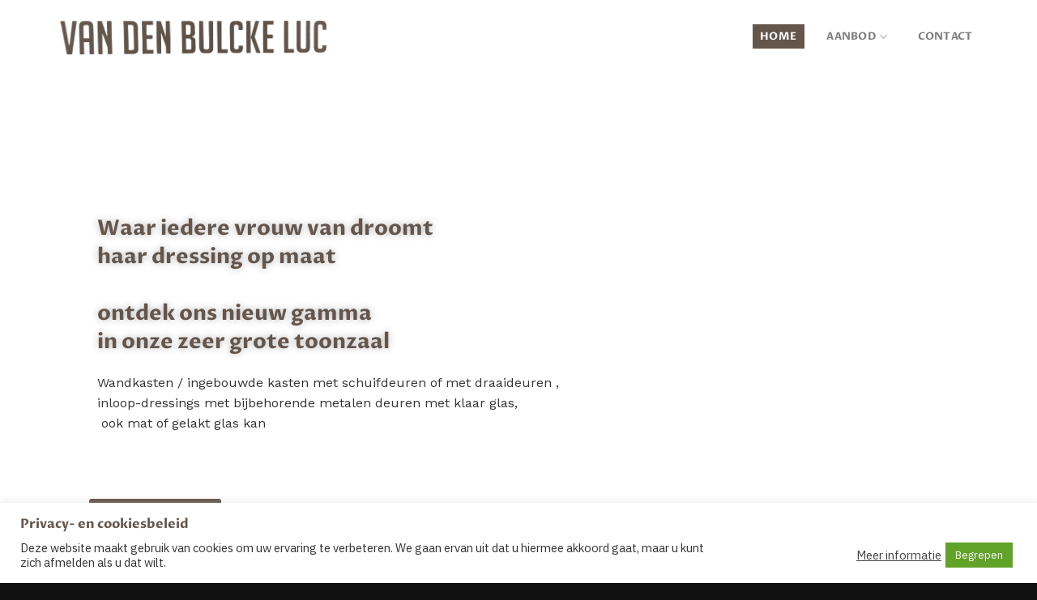

--- FILE ---
content_type: text/html; charset=UTF-8
request_url: https://vandenbulckeluc.be/
body_size: 36718
content:
<!DOCTYPE html>
<!--[if IE 9 ]> <html lang="en-US" class="ie9 loading-site no-js"> <![endif]-->
<!--[if IE 8 ]> <html lang="en-US" class="ie8 loading-site no-js"> <![endif]-->
<!--[if (gte IE 9)|!(IE)]><!--><html lang="en-US" class="loading-site no-js"> <!--<![endif]-->
<head>
	<meta charset="UTF-8" />
	<link rel="profile" href="http://gmpg.org/xfn/11" />
	<link rel="pingback" href="https://vandenbulckeluc.be/xmlrpc.php" />

	<script>(function(html){html.className = html.className.replace(/\bno-js\b/,'js')})(document.documentElement);</script>
<title>Vandenbulcke luc &#8211; Vandenbulcke luc</title>
<meta name='robots' content='max-image-preview:large' />

            <script data-no-defer="1" data-ezscrex="false" data-cfasync="false" data-pagespeed-no-defer data-cookieconsent="ignore">
                var ctPublicFunctions = {"_ajax_nonce":"890d7600d8","_rest_nonce":"827da1592b","_ajax_url":"\/wp-admin\/admin-ajax.php","_rest_url":"https:\/\/vandenbulckeluc.be\/wp-json\/","data__cookies_type":"native","data__ajax_type":"rest","text__wait_for_decoding":"Decoding the contact data, let us a few seconds to finish. Anti-Spam by CleanTalk","cookiePrefix":"","wprocket_detected":false}
            </script>
        
            <script data-no-defer="1" data-ezscrex="false" data-cfasync="false" data-pagespeed-no-defer data-cookieconsent="ignore">
                var ctPublic = {"_ajax_nonce":"890d7600d8","settings__forms__check_internal":"1","settings__forms__check_external":"1","settings__forms__search_test":"1","settings__data__bot_detector_enabled":0,"blog_home":"https:\/\/vandenbulckeluc.be\/","pixel__setting":"0","pixel__enabled":false,"pixel__url":null,"data__email_check_before_post":1,"data__cookies_type":"native","data__key_is_ok":true,"data__visible_fields_required":true,"data__to_local_storage":[],"wl_brandname":"Anti-Spam by CleanTalk","wl_brandname_short":"CleanTalk","ct_checkjs_key":1304198957,"emailEncoderPassKey":"6e03647cab83d2d845d39ffa552de5b3","bot_detector_forms_excluded":"W10=","advancedCacheExists":false,"varnishCacheExists":false}
            </script>
        <meta name="viewport" content="width=device-width, initial-scale=1, maximum-scale=1" /><link rel='dns-prefetch' href='//fonts.googleapis.com' />
<link rel="alternate" type="application/rss+xml" title="Vandenbulcke luc &raquo; Feed" href="https://vandenbulckeluc.be/feed/" />
<link rel="alternate" type="application/rss+xml" title="Vandenbulcke luc &raquo; Comments Feed" href="https://vandenbulckeluc.be/comments/feed/" />
<link rel="alternate" title="oEmbed (JSON)" type="application/json+oembed" href="https://vandenbulckeluc.be/wp-json/oembed/1.0/embed?url=https%3A%2F%2Fvandenbulckeluc.be%2F" />
<link rel="alternate" title="oEmbed (XML)" type="text/xml+oembed" href="https://vandenbulckeluc.be/wp-json/oembed/1.0/embed?url=https%3A%2F%2Fvandenbulckeluc.be%2F&#038;format=xml" />
<style id='wp-img-auto-sizes-contain-inline-css' type='text/css'>
img:is([sizes=auto i],[sizes^="auto," i]){contain-intrinsic-size:3000px 1500px}
/*# sourceURL=wp-img-auto-sizes-contain-inline-css */
</style>
<style id='wp-emoji-styles-inline-css' type='text/css'>

	img.wp-smiley, img.emoji {
		display: inline !important;
		border: none !important;
		box-shadow: none !important;
		height: 1em !important;
		width: 1em !important;
		margin: 0 0.07em !important;
		vertical-align: -0.1em !important;
		background: none !important;
		padding: 0 !important;
	}
/*# sourceURL=wp-emoji-styles-inline-css */
</style>
<style id='classic-theme-styles-inline-css' type='text/css'>
/*! This file is auto-generated */
.wp-block-button__link{color:#fff;background-color:#32373c;border-radius:9999px;box-shadow:none;text-decoration:none;padding:calc(.667em + 2px) calc(1.333em + 2px);font-size:1.125em}.wp-block-file__button{background:#32373c;color:#fff;text-decoration:none}
/*# sourceURL=/wp-includes/css/classic-themes.min.css */
</style>
<link rel='stylesheet' id='ct_public_css-css' href='https://vandenbulckeluc.be/wp-content/plugins/cleantalk-spam-protect/css/cleantalk-public.min.css?ver=6.38' type='text/css' media='all' />
<link rel='stylesheet' id='cookie-law-info-css' href='https://vandenbulckeluc.be/wp-content/plugins/cookie-law-info/legacy/public/css/cookie-law-info-public.css?ver=3.2.5' type='text/css' media='all' />
<link rel='stylesheet' id='cookie-law-info-gdpr-css' href='https://vandenbulckeluc.be/wp-content/plugins/cookie-law-info/legacy/public/css/cookie-law-info-gdpr.css?ver=3.2.5' type='text/css' media='all' />
<link rel='stylesheet' id='flatsome-icons-css' href='https://vandenbulckeluc.be/wp-content/themes/flatsome/assets/css/fl-icons.css?ver=3.12' type='text/css' media='all' />
<link rel='stylesheet' id='elementor-icons-css' href='https://vandenbulckeluc.be/wp-content/plugins/elementor/assets/lib/eicons/css/elementor-icons.min.css?ver=5.30.0' type='text/css' media='all' />
<link rel='stylesheet' id='elementor-frontend-css' href='https://vandenbulckeluc.be/wp-content/plugins/elementor/assets/css/frontend.min.css?ver=3.23.4' type='text/css' media='all' />
<link rel='stylesheet' id='swiper-css' href='https://vandenbulckeluc.be/wp-content/plugins/elementor/assets/lib/swiper/v8/css/swiper.min.css?ver=8.4.5' type='text/css' media='all' />
<link rel='stylesheet' id='elementor-post-1145-css' href='https://vandenbulckeluc.be/wp-content/uploads/elementor/css/post-1145.css?ver=1723185365' type='text/css' media='all' />
<link rel='stylesheet' id='elementor-pro-css' href='https://vandenbulckeluc.be/wp-content/plugins/elementor-pro/assets/css/frontend.min.css?ver=3.23.3' type='text/css' media='all' />
<link rel='stylesheet' id='elementor-global-css' href='https://vandenbulckeluc.be/wp-content/uploads/elementor/css/global.css?ver=1723185366' type='text/css' media='all' />
<link rel='stylesheet' id='elementor-post-245-css' href='https://vandenbulckeluc.be/wp-content/uploads/elementor/css/post-245.css?ver=1723210796' type='text/css' media='all' />
<link rel='stylesheet' id='eael-general-css' href='https://vandenbulckeluc.be/wp-content/plugins/essential-addons-for-elementor-lite/assets/front-end/css/view/general.min.css?ver=5.9.27' type='text/css' media='all' />
<link rel='stylesheet' id='flatsome-main-css' href='https://vandenbulckeluc.be/wp-content/themes/flatsome/assets/css/flatsome.css?ver=3.13.1' type='text/css' media='all' />
<link rel='stylesheet' id='flatsome-style-css' href='https://vandenbulckeluc.be/wp-content/themes/vandenbulcke/style.css?ver=3.0' type='text/css' media='all' />
<link rel='stylesheet' id='flatsome-googlefonts-css' href='//fonts.googleapis.com/css?family=Proza+Libre%3Aregular%2C700%2C700%7CIBM+Plex+Sans%3Aregular%2Cregular%7CDancing+Script%3Aregular%2C400&#038;display=swap&#038;ver=3.9' type='text/css' media='all' />
<link rel='stylesheet' id='google-fonts-1-css' href='https://fonts.googleapis.com/css?family=Proza+Libre%3A100%2C100italic%2C200%2C200italic%2C300%2C300italic%2C400%2C400italic%2C500%2C500italic%2C600%2C600italic%2C700%2C700italic%2C800%2C800italic%2C900%2C900italic%7CRoboto+Slab%3A100%2C100italic%2C200%2C200italic%2C300%2C300italic%2C400%2C400italic%2C500%2C500italic%2C600%2C600italic%2C700%2C700italic%2C800%2C800italic%2C900%2C900italic%7CWork+Sans%3A100%2C100italic%2C200%2C200italic%2C300%2C300italic%2C400%2C400italic%2C500%2C500italic%2C600%2C600italic%2C700%2C700italic%2C800%2C800italic%2C900%2C900italic%7CIBM+Plex+Sans%3A100%2C100italic%2C200%2C200italic%2C300%2C300italic%2C400%2C400italic%2C500%2C500italic%2C600%2C600italic%2C700%2C700italic%2C800%2C800italic%2C900%2C900italic&#038;display=auto&#038;ver=6.9' type='text/css' media='all' />
<link rel="preconnect" href="https://fonts.gstatic.com/" crossorigin><script type="text/javascript" src="https://vandenbulckeluc.be/wp-includes/js/jquery/jquery.min.js?ver=3.7.1" id="jquery-core-js"></script>
<script type="text/javascript" src="https://vandenbulckeluc.be/wp-includes/js/jquery/jquery-migrate.min.js?ver=3.4.1" id="jquery-migrate-js"></script>
<script type="text/javascript" data-pagespeed-no-defer src="https://vandenbulckeluc.be/wp-content/plugins/cleantalk-spam-protect/js/apbct-public-bundle.min.js?ver=6.38" id="ct_public_functions-js"></script>
<script type="text/javascript" id="cookie-law-info-js-extra">
/* <![CDATA[ */
var Cli_Data = {"nn_cookie_ids":[],"cookielist":[],"non_necessary_cookies":[],"ccpaEnabled":"","ccpaRegionBased":"","ccpaBarEnabled":"","strictlyEnabled":["necessary","obligatoire"],"ccpaType":"gdpr","js_blocking":"1","custom_integration":"","triggerDomRefresh":"","secure_cookies":""};
var cli_cookiebar_settings = {"animate_speed_hide":"500","animate_speed_show":"500","background":"#FFF","border":"#b1a6a6c2","border_on":"","button_1_button_colour":"#61a229","button_1_button_hover":"#4e8221","button_1_link_colour":"#fff","button_1_as_button":"1","button_1_new_win":"","button_2_button_colour":"#333","button_2_button_hover":"#292929","button_2_link_colour":"#444","button_2_as_button":"","button_2_hidebar":"","button_3_button_colour":"#3566bb","button_3_button_hover":"#2a5296","button_3_link_colour":"#fff","button_3_as_button":"1","button_3_new_win":"","button_4_button_colour":"#000","button_4_button_hover":"#000000","button_4_link_colour":"#333333","button_4_as_button":"","button_7_button_colour":"#61a229","button_7_button_hover":"#4e8221","button_7_link_colour":"#fff","button_7_as_button":"1","button_7_new_win":"","font_family":"inherit","header_fix":"","notify_animate_hide":"1","notify_animate_show":"","notify_div_id":"#cookie-law-info-bar","notify_position_horizontal":"right","notify_position_vertical":"bottom","scroll_close":"","scroll_close_reload":"","accept_close_reload":"","reject_close_reload":"","showagain_tab":"1","showagain_background":"#fff","showagain_border":"#000","showagain_div_id":"#cookie-law-info-again","showagain_x_position":"100px","text":"#333333","show_once_yn":"","show_once":"10000","logging_on":"","as_popup":"","popup_overlay":"1","bar_heading_text":"Privacy- en cookiesbeleid","cookie_bar_as":"banner","popup_showagain_position":"bottom-right","widget_position":"left"};
var log_object = {"ajax_url":"https://vandenbulckeluc.be/wp-admin/admin-ajax.php"};
//# sourceURL=cookie-law-info-js-extra
/* ]]> */
</script>
<script type="text/javascript" src="https://vandenbulckeluc.be/wp-content/plugins/cookie-law-info/legacy/public/js/cookie-law-info-public.js?ver=3.2.5" id="cookie-law-info-js"></script>
<link rel="https://api.w.org/" href="https://vandenbulckeluc.be/wp-json/" /><link rel="alternate" title="JSON" type="application/json" href="https://vandenbulckeluc.be/wp-json/wp/v2/pages/245" /><link rel="EditURI" type="application/rsd+xml" title="RSD" href="https://vandenbulckeluc.be/xmlrpc.php?rsd" />
<meta name="generator" content="WordPress 6.9" />
<link rel="canonical" href="https://vandenbulckeluc.be/" />
<link rel='shortlink' href='https://vandenbulckeluc.be/' />
<style>.bg{opacity: 0; transition: opacity 1s; -webkit-transition: opacity 1s;} .bg-loaded{opacity: 1;}</style><!--[if IE]><link rel="stylesheet" type="text/css" href="https://vandenbulckeluc.be/wp-content/themes/flatsome/assets/css/ie-fallback.css"><script src="//cdnjs.cloudflare.com/ajax/libs/html5shiv/3.6.1/html5shiv.js"></script><script>var head = document.getElementsByTagName('head')[0],style = document.createElement('style');style.type = 'text/css';style.styleSheet.cssText = ':before,:after{content:none !important';head.appendChild(style);setTimeout(function(){head.removeChild(style);}, 0);</script><script src="https://vandenbulckeluc.be/wp-content/themes/flatsome/assets/libs/ie-flexibility.js"></script><![endif]--><meta name="generator" content="Elementor 3.23.4; features: additional_custom_breakpoints, e_lazyload; settings: css_print_method-external, google_font-enabled, font_display-auto">
			<style>
				.e-con.e-parent:nth-of-type(n+4):not(.e-lazyloaded):not(.e-no-lazyload),
				.e-con.e-parent:nth-of-type(n+4):not(.e-lazyloaded):not(.e-no-lazyload) * {
					background-image: none !important;
				}
				@media screen and (max-height: 1024px) {
					.e-con.e-parent:nth-of-type(n+3):not(.e-lazyloaded):not(.e-no-lazyload),
					.e-con.e-parent:nth-of-type(n+3):not(.e-lazyloaded):not(.e-no-lazyload) * {
						background-image: none !important;
					}
				}
				@media screen and (max-height: 640px) {
					.e-con.e-parent:nth-of-type(n+2):not(.e-lazyloaded):not(.e-no-lazyload),
					.e-con.e-parent:nth-of-type(n+2):not(.e-lazyloaded):not(.e-no-lazyload) * {
						background-image: none !important;
					}
				}
			</style>
			<link rel="icon" href="https://vandenbulckeluc.be/wp-content/uploads/2021/02/cropped-Untitled-1-copy-32x32.png" sizes="32x32" />
<link rel="icon" href="https://vandenbulckeluc.be/wp-content/uploads/2021/02/cropped-Untitled-1-copy-192x192.png" sizes="192x192" />
<link rel="apple-touch-icon" href="https://vandenbulckeluc.be/wp-content/uploads/2021/02/cropped-Untitled-1-copy-180x180.png" />
<meta name="msapplication-TileImage" content="https://vandenbulckeluc.be/wp-content/uploads/2021/02/cropped-Untitled-1-copy-270x270.png" />
<style id="custom-css" type="text/css">:root {--primary-color: #64564b;}.full-width .ubermenu-nav, .container, .row{max-width: 1170px}.row.row-collapse{max-width: 1140px}.row.row-small{max-width: 1162.5px}.row.row-large{max-width: 1200px}.header-main{height: 90px}#logo img{max-height: 90px}#logo{width:340px;}.header-top{min-height: 30px}.transparent .header-main{height: 90px}.transparent #logo img{max-height: 90px}.has-transparent + .page-title:first-of-type,.has-transparent + #main > .page-title,.has-transparent + #main > div > .page-title,.has-transparent + #main .page-header-wrapper:first-of-type .page-title{padding-top: 90px;}.header.show-on-scroll,.stuck .header-main{height:70px!important}.stuck #logo img{max-height: 70px!important}.header-bg-color, .header-wrapper {background-color: #ffffff}.header-bottom {background-color: #f1f1f1}.header-main .nav > li > a{line-height: 30px }.stuck .header-main .nav > li > a{line-height: 50px }@media (max-width: 549px) {.header-main{height: 70px}#logo img{max-height: 70px}}/* Color */.accordion-title.active, .has-icon-bg .icon .icon-inner,.logo a, .primary.is-underline, .primary.is-link, .badge-outline .badge-inner, .nav-outline > li.active> a,.nav-outline >li.active > a, .cart-icon strong,[data-color='primary'], .is-outline.primary{color: #64564b;}/* Color !important */[data-text-color="primary"]{color: #64564b!important;}/* Background Color */[data-text-bg="primary"]{background-color: #64564b;}/* Background */.scroll-to-bullets a,.featured-title, .label-new.menu-item > a:after, .nav-pagination > li > .current,.nav-pagination > li > span:hover,.nav-pagination > li > a:hover,.has-hover:hover .badge-outline .badge-inner,button[type="submit"], .button.wc-forward:not(.checkout):not(.checkout-button), .button.submit-button, .button.primary:not(.is-outline),.featured-table .title,.is-outline:hover, .has-icon:hover .icon-label,.nav-dropdown-bold .nav-column li > a:hover, .nav-dropdown.nav-dropdown-bold > li > a:hover, .nav-dropdown-bold.dark .nav-column li > a:hover, .nav-dropdown.nav-dropdown-bold.dark > li > a:hover, .is-outline:hover, .tagcloud a:hover,.grid-tools a, input[type='submit']:not(.is-form), .box-badge:hover .box-text, input.button.alt,.nav-box > li > a:hover,.nav-box > li.active > a,.nav-pills > li.active > a ,.current-dropdown .cart-icon strong, .cart-icon:hover strong, .nav-line-bottom > li > a:before, .nav-line-grow > li > a:before, .nav-line > li > a:before,.banner, .header-top, .slider-nav-circle .flickity-prev-next-button:hover svg, .slider-nav-circle .flickity-prev-next-button:hover .arrow, .primary.is-outline:hover, .button.primary:not(.is-outline), input[type='submit'].primary, input[type='submit'].primary, input[type='reset'].button, input[type='button'].primary, .badge-inner{background-color: #64564b;}/* Border */.nav-vertical.nav-tabs > li.active > a,.scroll-to-bullets a.active,.nav-pagination > li > .current,.nav-pagination > li > span:hover,.nav-pagination > li > a:hover,.has-hover:hover .badge-outline .badge-inner,.accordion-title.active,.featured-table,.is-outline:hover, .tagcloud a:hover,blockquote, .has-border, .cart-icon strong:after,.cart-icon strong,.blockUI:before, .processing:before,.loading-spin, .slider-nav-circle .flickity-prev-next-button:hover svg, .slider-nav-circle .flickity-prev-next-button:hover .arrow, .primary.is-outline:hover{border-color: #64564b}.nav-tabs > li.active > a{border-top-color: #64564b}.widget_shopping_cart_content .blockUI.blockOverlay:before { border-left-color: #64564b }.woocommerce-checkout-review-order .blockUI.blockOverlay:before { border-left-color: #64564b }/* Fill */.slider .flickity-prev-next-button:hover svg,.slider .flickity-prev-next-button:hover .arrow{fill: #64564b;}body{font-size: 100%;}@media screen and (max-width: 549px){body{font-size: 100%;}}body{font-family:"IBM Plex Sans", sans-serif}body{font-weight: 0}body{color: #333333}.nav > li > a {font-family:"Proza Libre", sans-serif;}.mobile-sidebar-levels-2 .nav > li > ul > li > a {font-family:"Proza Libre", sans-serif;}.nav > li > a {font-weight: 700;}.mobile-sidebar-levels-2 .nav > li > ul > li > a {font-weight: 700;}h1,h2,h3,h4,h5,h6,.heading-font, .off-canvas-center .nav-sidebar.nav-vertical > li > a{font-family: "Proza Libre", sans-serif;}h1,h2,h3,h4,h5,h6,.heading-font,.banner h1,.banner h2{font-weight: 700;}h1,h2,h3,h4,h5,h6,.heading-font{color: #64564b;}.alt-font{font-family: "Dancing Script", sans-serif;}.alt-font{font-weight: 400!important;}a{color: #64564b;}.is-divider{background-color: #64564b;}.absolute-footer, html{background-color: #111111}/* Custom CSS */.top_services .elementor-flip-box:hover h3,.top_services .elementor-flip-box:hover div{color:white !important;}.elementor-slideshow__footer{display:none;}.gform_wrapper li.hidden_label input,body .gform_wrapper ul li.gfield{margin-top:0px !important;}.label-new.menu-item > a:after{content:"New";}.label-hot.menu-item > a:after{content:"Hot";}.label-sale.menu-item > a:after{content:"Sale";}.label-popular.menu-item > a:after{content:"Popular";}</style>		<style type="text/css" id="wp-custom-css">
			@media screen and (max-width: 2400px) and (min-width: 1900px){

.top_slider{
	max-width:2200px;
	width:2200px
}
	
}		</style>
		<style id='global-styles-inline-css' type='text/css'>
:root{--wp--preset--aspect-ratio--square: 1;--wp--preset--aspect-ratio--4-3: 4/3;--wp--preset--aspect-ratio--3-4: 3/4;--wp--preset--aspect-ratio--3-2: 3/2;--wp--preset--aspect-ratio--2-3: 2/3;--wp--preset--aspect-ratio--16-9: 16/9;--wp--preset--aspect-ratio--9-16: 9/16;--wp--preset--color--black: #000000;--wp--preset--color--cyan-bluish-gray: #abb8c3;--wp--preset--color--white: #ffffff;--wp--preset--color--pale-pink: #f78da7;--wp--preset--color--vivid-red: #cf2e2e;--wp--preset--color--luminous-vivid-orange: #ff6900;--wp--preset--color--luminous-vivid-amber: #fcb900;--wp--preset--color--light-green-cyan: #7bdcb5;--wp--preset--color--vivid-green-cyan: #00d084;--wp--preset--color--pale-cyan-blue: #8ed1fc;--wp--preset--color--vivid-cyan-blue: #0693e3;--wp--preset--color--vivid-purple: #9b51e0;--wp--preset--gradient--vivid-cyan-blue-to-vivid-purple: linear-gradient(135deg,rgb(6,147,227) 0%,rgb(155,81,224) 100%);--wp--preset--gradient--light-green-cyan-to-vivid-green-cyan: linear-gradient(135deg,rgb(122,220,180) 0%,rgb(0,208,130) 100%);--wp--preset--gradient--luminous-vivid-amber-to-luminous-vivid-orange: linear-gradient(135deg,rgb(252,185,0) 0%,rgb(255,105,0) 100%);--wp--preset--gradient--luminous-vivid-orange-to-vivid-red: linear-gradient(135deg,rgb(255,105,0) 0%,rgb(207,46,46) 100%);--wp--preset--gradient--very-light-gray-to-cyan-bluish-gray: linear-gradient(135deg,rgb(238,238,238) 0%,rgb(169,184,195) 100%);--wp--preset--gradient--cool-to-warm-spectrum: linear-gradient(135deg,rgb(74,234,220) 0%,rgb(151,120,209) 20%,rgb(207,42,186) 40%,rgb(238,44,130) 60%,rgb(251,105,98) 80%,rgb(254,248,76) 100%);--wp--preset--gradient--blush-light-purple: linear-gradient(135deg,rgb(255,206,236) 0%,rgb(152,150,240) 100%);--wp--preset--gradient--blush-bordeaux: linear-gradient(135deg,rgb(254,205,165) 0%,rgb(254,45,45) 50%,rgb(107,0,62) 100%);--wp--preset--gradient--luminous-dusk: linear-gradient(135deg,rgb(255,203,112) 0%,rgb(199,81,192) 50%,rgb(65,88,208) 100%);--wp--preset--gradient--pale-ocean: linear-gradient(135deg,rgb(255,245,203) 0%,rgb(182,227,212) 50%,rgb(51,167,181) 100%);--wp--preset--gradient--electric-grass: linear-gradient(135deg,rgb(202,248,128) 0%,rgb(113,206,126) 100%);--wp--preset--gradient--midnight: linear-gradient(135deg,rgb(2,3,129) 0%,rgb(40,116,252) 100%);--wp--preset--font-size--small: 13px;--wp--preset--font-size--medium: 20px;--wp--preset--font-size--large: 36px;--wp--preset--font-size--x-large: 42px;--wp--preset--spacing--20: 0.44rem;--wp--preset--spacing--30: 0.67rem;--wp--preset--spacing--40: 1rem;--wp--preset--spacing--50: 1.5rem;--wp--preset--spacing--60: 2.25rem;--wp--preset--spacing--70: 3.38rem;--wp--preset--spacing--80: 5.06rem;--wp--preset--shadow--natural: 6px 6px 9px rgba(0, 0, 0, 0.2);--wp--preset--shadow--deep: 12px 12px 50px rgba(0, 0, 0, 0.4);--wp--preset--shadow--sharp: 6px 6px 0px rgba(0, 0, 0, 0.2);--wp--preset--shadow--outlined: 6px 6px 0px -3px rgb(255, 255, 255), 6px 6px rgb(0, 0, 0);--wp--preset--shadow--crisp: 6px 6px 0px rgb(0, 0, 0);}:where(.is-layout-flex){gap: 0.5em;}:where(.is-layout-grid){gap: 0.5em;}body .is-layout-flex{display: flex;}.is-layout-flex{flex-wrap: wrap;align-items: center;}.is-layout-flex > :is(*, div){margin: 0;}body .is-layout-grid{display: grid;}.is-layout-grid > :is(*, div){margin: 0;}:where(.wp-block-columns.is-layout-flex){gap: 2em;}:where(.wp-block-columns.is-layout-grid){gap: 2em;}:where(.wp-block-post-template.is-layout-flex){gap: 1.25em;}:where(.wp-block-post-template.is-layout-grid){gap: 1.25em;}.has-black-color{color: var(--wp--preset--color--black) !important;}.has-cyan-bluish-gray-color{color: var(--wp--preset--color--cyan-bluish-gray) !important;}.has-white-color{color: var(--wp--preset--color--white) !important;}.has-pale-pink-color{color: var(--wp--preset--color--pale-pink) !important;}.has-vivid-red-color{color: var(--wp--preset--color--vivid-red) !important;}.has-luminous-vivid-orange-color{color: var(--wp--preset--color--luminous-vivid-orange) !important;}.has-luminous-vivid-amber-color{color: var(--wp--preset--color--luminous-vivid-amber) !important;}.has-light-green-cyan-color{color: var(--wp--preset--color--light-green-cyan) !important;}.has-vivid-green-cyan-color{color: var(--wp--preset--color--vivid-green-cyan) !important;}.has-pale-cyan-blue-color{color: var(--wp--preset--color--pale-cyan-blue) !important;}.has-vivid-cyan-blue-color{color: var(--wp--preset--color--vivid-cyan-blue) !important;}.has-vivid-purple-color{color: var(--wp--preset--color--vivid-purple) !important;}.has-black-background-color{background-color: var(--wp--preset--color--black) !important;}.has-cyan-bluish-gray-background-color{background-color: var(--wp--preset--color--cyan-bluish-gray) !important;}.has-white-background-color{background-color: var(--wp--preset--color--white) !important;}.has-pale-pink-background-color{background-color: var(--wp--preset--color--pale-pink) !important;}.has-vivid-red-background-color{background-color: var(--wp--preset--color--vivid-red) !important;}.has-luminous-vivid-orange-background-color{background-color: var(--wp--preset--color--luminous-vivid-orange) !important;}.has-luminous-vivid-amber-background-color{background-color: var(--wp--preset--color--luminous-vivid-amber) !important;}.has-light-green-cyan-background-color{background-color: var(--wp--preset--color--light-green-cyan) !important;}.has-vivid-green-cyan-background-color{background-color: var(--wp--preset--color--vivid-green-cyan) !important;}.has-pale-cyan-blue-background-color{background-color: var(--wp--preset--color--pale-cyan-blue) !important;}.has-vivid-cyan-blue-background-color{background-color: var(--wp--preset--color--vivid-cyan-blue) !important;}.has-vivid-purple-background-color{background-color: var(--wp--preset--color--vivid-purple) !important;}.has-black-border-color{border-color: var(--wp--preset--color--black) !important;}.has-cyan-bluish-gray-border-color{border-color: var(--wp--preset--color--cyan-bluish-gray) !important;}.has-white-border-color{border-color: var(--wp--preset--color--white) !important;}.has-pale-pink-border-color{border-color: var(--wp--preset--color--pale-pink) !important;}.has-vivid-red-border-color{border-color: var(--wp--preset--color--vivid-red) !important;}.has-luminous-vivid-orange-border-color{border-color: var(--wp--preset--color--luminous-vivid-orange) !important;}.has-luminous-vivid-amber-border-color{border-color: var(--wp--preset--color--luminous-vivid-amber) !important;}.has-light-green-cyan-border-color{border-color: var(--wp--preset--color--light-green-cyan) !important;}.has-vivid-green-cyan-border-color{border-color: var(--wp--preset--color--vivid-green-cyan) !important;}.has-pale-cyan-blue-border-color{border-color: var(--wp--preset--color--pale-cyan-blue) !important;}.has-vivid-cyan-blue-border-color{border-color: var(--wp--preset--color--vivid-cyan-blue) !important;}.has-vivid-purple-border-color{border-color: var(--wp--preset--color--vivid-purple) !important;}.has-vivid-cyan-blue-to-vivid-purple-gradient-background{background: var(--wp--preset--gradient--vivid-cyan-blue-to-vivid-purple) !important;}.has-light-green-cyan-to-vivid-green-cyan-gradient-background{background: var(--wp--preset--gradient--light-green-cyan-to-vivid-green-cyan) !important;}.has-luminous-vivid-amber-to-luminous-vivid-orange-gradient-background{background: var(--wp--preset--gradient--luminous-vivid-amber-to-luminous-vivid-orange) !important;}.has-luminous-vivid-orange-to-vivid-red-gradient-background{background: var(--wp--preset--gradient--luminous-vivid-orange-to-vivid-red) !important;}.has-very-light-gray-to-cyan-bluish-gray-gradient-background{background: var(--wp--preset--gradient--very-light-gray-to-cyan-bluish-gray) !important;}.has-cool-to-warm-spectrum-gradient-background{background: var(--wp--preset--gradient--cool-to-warm-spectrum) !important;}.has-blush-light-purple-gradient-background{background: var(--wp--preset--gradient--blush-light-purple) !important;}.has-blush-bordeaux-gradient-background{background: var(--wp--preset--gradient--blush-bordeaux) !important;}.has-luminous-dusk-gradient-background{background: var(--wp--preset--gradient--luminous-dusk) !important;}.has-pale-ocean-gradient-background{background: var(--wp--preset--gradient--pale-ocean) !important;}.has-electric-grass-gradient-background{background: var(--wp--preset--gradient--electric-grass) !important;}.has-midnight-gradient-background{background: var(--wp--preset--gradient--midnight) !important;}.has-small-font-size{font-size: var(--wp--preset--font-size--small) !important;}.has-medium-font-size{font-size: var(--wp--preset--font-size--medium) !important;}.has-large-font-size{font-size: var(--wp--preset--font-size--large) !important;}.has-x-large-font-size{font-size: var(--wp--preset--font-size--x-large) !important;}
/*# sourceURL=global-styles-inline-css */
</style>
<link rel='stylesheet' id='elementor-post-407-css' href='https://vandenbulckeluc.be/wp-content/uploads/elementor/css/post-407.css?ver=1723210796' type='text/css' media='all' />
<link rel='stylesheet' id='elementor-gallery-css' href='https://vandenbulckeluc.be/wp-content/plugins/elementor/assets/lib/e-gallery/css/e-gallery.min.css?ver=1.2.0' type='text/css' media='all' />
<link rel='stylesheet' id='elementor-post-156-css' href='https://vandenbulckeluc.be/wp-content/uploads/elementor/css/post-156.css?ver=1723185365' type='text/css' media='all' />
<link rel='stylesheet' id='elementor-icons-shared-0-css' href='https://vandenbulckeluc.be/wp-content/plugins/elementor/assets/lib/font-awesome/css/fontawesome.min.css?ver=5.15.3' type='text/css' media='all' />
<link rel='stylesheet' id='elementor-icons-fa-solid-css' href='https://vandenbulckeluc.be/wp-content/plugins/elementor/assets/lib/font-awesome/css/solid.min.css?ver=5.15.3' type='text/css' media='all' />
<link rel='stylesheet' id='elementor-icons-fa-regular-css' href='https://vandenbulckeluc.be/wp-content/plugins/elementor/assets/lib/font-awesome/css/regular.min.css?ver=5.15.3' type='text/css' media='all' />
</head>

<body class="home wp-singular page-template page-template-page-transparent-header page-template-page-transparent-header-php page page-id-245 wp-theme-flatsome wp-child-theme-vandenbulcke header-shadow lightbox nav-dropdown-has-arrow nav-dropdown-has-shadow nav-dropdown-has-border mobile-submenu-slide mobile-submenu-slide-levels-1 mobile-submenu-toggle elementor-default elementor-kit-1145 elementor-page elementor-page-245">


<a class="skip-link screen-reader-text" href="#main">Skip to content</a>

<div id="wrapper">

	
	<header id="header" class="header transparent has-transparent">
		<div class="header-wrapper">
			<div id="masthead" class="header-main hide-for-sticky">
      <div class="header-inner flex-row container logo-left" role="navigation">

          <!-- Logo -->
          <div id="logo" class="flex-col logo">
            <!-- Header logo -->
<a href="https://vandenbulckeluc.be/" title="Vandenbulcke luc - Vandenbulcke luc" rel="home">
    <img width="340" height="90" src="https://vandenbulckeluc.be/wp-content/uploads/2021/02/van-den-bulcke-logo-copy.png" class="header_logo header-logo" alt="Vandenbulcke luc"/><img  width="340" height="90" src="https://vandenbulckeluc.be/wp-content/uploads/2021/02/van-den-bulcke-logo-copy.png" class="header-logo-dark" alt="Vandenbulcke luc"/></a>
          </div>

          <!-- Mobile Left Elements -->
          <div class="flex-col show-for-medium flex-left">
            <ul class="mobile-nav nav nav-left ">
                          </ul>
          </div>

          <!-- Left Elements -->
          <div class="flex-col hide-for-medium flex-left
            flex-grow">
            <ul class="header-nav header-nav-main nav nav-left  nav-box nav-spacing-medium nav-uppercase" >
                          </ul>
          </div>

          <!-- Right Elements -->
          <div class="flex-col hide-for-medium flex-right">
            <ul class="header-nav header-nav-main nav nav-right  nav-box nav-spacing-medium nav-uppercase">
              <li id="menu-item-324" class="menu-item menu-item-type-post_type menu-item-object-page menu-item-home current-menu-item page_item page-item-245 current_page_item menu-item-324 active menu-item-design-default"><a href="https://vandenbulckeluc.be/" aria-current="page" class="nav-top-link">Home</a></li>
<li id="menu-item-434" class="menu-item menu-item-type-post_type menu-item-object-page menu-item-has-children menu-item-434 menu-item-design-default has-dropdown"><a href="https://vandenbulckeluc.be/aanbod/" class="nav-top-link">Aanbod<i class="icon-angle-down" ></i></a>
<ul class="sub-menu nav-dropdown nav-dropdown-default">
	<li id="menu-item-678" class="menu-item menu-item-type-post_type menu-item-object-page menu-item-678"><a href="https://vandenbulckeluc.be/aanbod/boekenkasten-bureel/">Boekenkasten bureel</a></li>
	<li id="menu-item-435" class="menu-item menu-item-type-post_type menu-item-object-page menu-item-435"><a href="https://vandenbulckeluc.be/aanbod/dressing/">Dressing</a></li>
	<li id="menu-item-588" class="menu-item menu-item-type-post_type menu-item-object-page menu-item-588"><a href="https://vandenbulckeluc.be/aanbod/kasten-bed/">Kasten bed</a></li>
	<li id="menu-item-587" class="menu-item menu-item-type-post_type menu-item-object-page menu-item-587"><a href="https://vandenbulckeluc.be/aanbod/living-tv/">Living TV</a></li>
	<li id="menu-item-586" class="menu-item menu-item-type-post_type menu-item-object-page menu-item-586"><a href="https://vandenbulckeluc.be/aanbod/metalen-deuren/">Metalen Deuren</a></li>
	<li id="menu-item-585" class="menu-item menu-item-type-post_type menu-item-object-page menu-item-585"><a href="https://vandenbulckeluc.be/aanbod/wandkasten/">Wandkasten</a></li>
</ul>
</li>
<li id="menu-item-307" class="menu-item menu-item-type-post_type menu-item-object-page menu-item-307 menu-item-design-default"><a href="https://vandenbulckeluc.be/contact/" class="nav-top-link">Contact</a></li>
            </ul>
          </div>

          <!-- Mobile Right Elements -->
          <div class="flex-col show-for-medium flex-right">
            <ul class="mobile-nav nav nav-right ">
              <li class="nav-icon has-icon">
  <div class="header-button">		<a href="#" data-open="#main-menu" data-pos="left" data-bg="main-menu-overlay" data-color="" class="icon primary button round is-small" aria-label="Menu" aria-controls="main-menu" aria-expanded="false">
		
		  <i class="icon-menu" ></i>
		  		</a>
	 </div> </li>            </ul>
          </div>

      </div>
     
      </div>
<div class="header-bg-container fill"><div class="header-bg-image fill"></div><div class="header-bg-color fill"></div></div>		</div>
	</header>

	
	<main id="main" class="">


<div id="content" role="main">
			
						<div data-elementor-type="wp-page" data-elementor-id="245" class="elementor elementor-245" data-elementor-post-type="page">
						<section data-particle_enable="false" data-particle-mobile-disabled="false" class="elementor-section elementor-top-section elementor-element elementor-element-11854105 elementor-section-content-middle top_slider elementor-section-boxed elementor-section-height-default elementor-section-height-default" data-id="11854105" data-element_type="section" data-settings="{&quot;background_background&quot;:&quot;slideshow&quot;,&quot;background_slideshow_gallery&quot;:[{&quot;id&quot;:50,&quot;url&quot;:&quot;https:\/\/vandenbulckeluc.be\/wp-content\/uploads\/2021\/02\/IMGP3004_1.jpg&quot;},{&quot;id&quot;:66,&quot;url&quot;:&quot;https:\/\/vandenbulckeluc.be\/wp-content\/uploads\/2021\/02\/IMGP7571_1_1.jpg&quot;},{&quot;id&quot;:65,&quot;url&quot;:&quot;https:\/\/vandenbulckeluc.be\/wp-content\/uploads\/2021\/02\/IMGP1050_1_1.jpg&quot;},{&quot;id&quot;:64,&quot;url&quot;:&quot;https:\/\/vandenbulckeluc.be\/wp-content\/uploads\/2021\/02\/IMGP0926_1_1.jpg&quot;},{&quot;id&quot;:63,&quot;url&quot;:&quot;https:\/\/vandenbulckeluc.be\/wp-content\/uploads\/2021\/02\/IMGP0685_1.jpg&quot;},{&quot;id&quot;:61,&quot;url&quot;:&quot;https:\/\/vandenbulckeluc.be\/wp-content\/uploads\/2021\/02\/IMGP8142_1_1_1.jpg&quot;},{&quot;id&quot;:60,&quot;url&quot;:&quot;https:\/\/vandenbulckeluc.be\/wp-content\/uploads\/2021\/02\/IMGP3616_1_1-scaled.jpg&quot;},{&quot;id&quot;:59,&quot;url&quot;:&quot;https:\/\/vandenbulckeluc.be\/wp-content\/uploads\/2021\/02\/IMGP0784_1_1.jpg&quot;},{&quot;id&quot;:58,&quot;url&quot;:&quot;https:\/\/vandenbulckeluc.be\/wp-content\/uploads\/2021\/02\/IMGP1096_1_1.jpg&quot;},{&quot;id&quot;:51,&quot;url&quot;:&quot;https:\/\/vandenbulckeluc.be\/wp-content\/uploads\/2021\/02\/IMGP2992_1_1.jpg&quot;}],&quot;background_slideshow_loop&quot;:&quot;yes&quot;,&quot;background_slideshow_slide_duration&quot;:5000,&quot;background_slideshow_slide_transition&quot;:&quot;fade&quot;,&quot;background_slideshow_transition_duration&quot;:500}">
							<div class="elementor-background-overlay"></div>
							<div class="elementor-container elementor-column-gap-default">
					<div class="elementor-column elementor-col-100 elementor-top-column elementor-element elementor-element-2c027f19" data-id="2c027f19" data-element_type="column">
			<div class="elementor-widget-wrap elementor-element-populated">
						<section data-particle_enable="false" data-particle-mobile-disabled="false" class="elementor-section elementor-inner-section elementor-element elementor-element-2772bb2 elementor-section-boxed elementor-section-height-default elementor-section-height-default" data-id="2772bb2" data-element_type="section">
						<div class="elementor-container elementor-column-gap-default">
					<div class="elementor-column elementor-col-50 elementor-inner-column elementor-element elementor-element-be33e4c" data-id="be33e4c" data-element_type="column">
			<div class="elementor-widget-wrap elementor-element-populated">
						<div class="elementor-element elementor-element-2a2fe3d elementor-widget elementor-widget-heading" data-id="2a2fe3d" data-element_type="widget" data-widget_type="heading.default">
				<div class="elementor-widget-container">
			<h2 class="elementor-heading-title elementor-size-default">
<br>Waar iedere vrouw van droomt<br>haar dressing op maat<br><br>ontdek ons nieuw gamma<br>in onze zeer grote toonzaal</h2>		</div>
				</div>
				<div class="elementor-element elementor-element-37a04ae elementor-widget elementor-widget-text-editor" data-id="37a04ae" data-element_type="widget" data-widget_type="text-editor.default">
				<div class="elementor-widget-container">
							<p>Wandkasten / ingebouwde kasten met schuifdeuren of met draaideuren , inloop-dressings met bijbehorende metalen deuren met klaar glas,&nbsp; &nbsp; &nbsp; &nbsp; &nbsp; &nbsp; &nbsp;ook mat of gelakt glas kan</p>						</div>
				</div>
					</div>
		</div>
				<div class="elementor-column elementor-col-50 elementor-inner-column elementor-element elementor-element-556b76a" data-id="556b76a" data-element_type="column">
			<div class="elementor-widget-wrap">
							</div>
		</div>
					</div>
		</section>
				<div class="elementor-element elementor-element-56daec8 elementor-widget elementor-widget-button" data-id="56daec8" data-element_type="widget" data-widget_type="button.default">
				<div class="elementor-widget-container">
					<div class="elementor-button-wrapper">
			<a class="elementor-button elementor-button-link elementor-size-sm" href="https://vandenbulckeluc.be/contact/">
						<span class="elementor-button-content-wrapper">
									<span class="elementor-button-text">Contacteer ons</span>
					</span>
					</a>
		</div>
				</div>
				</div>
				<section data-particle_enable="false" data-particle-mobile-disabled="false" class="elementor-section elementor-inner-section elementor-element elementor-element-29351c5 top_services elementor-section-boxed elementor-section-height-default elementor-section-height-default" data-id="29351c5" data-element_type="section">
						<div class="elementor-container elementor-column-gap-no">
					<div class="elementor-column elementor-col-16 elementor-inner-column elementor-element elementor-element-26d9626" data-id="26d9626" data-element_type="column" data-settings="{&quot;background_background&quot;:&quot;classic&quot;}">
			<div class="elementor-widget-wrap elementor-element-populated">
						<div class="elementor-element elementor-element-8096491 elementor-flip-box--effect-zoom-in elementor-widget elementor-widget-flip-box" data-id="8096491" data-element_type="widget" data-widget_type="flip-box.default">
				<div class="elementor-widget-container">
					<div class="elementor-flip-box" tabindex="0">
			<div class="elementor-flip-box__layer elementor-flip-box__front">
				<div class="elementor-flip-box__layer__overlay">
					<div class="elementor-flip-box__layer__inner">
						
													<h3 class="elementor-flip-box__layer__title">
								Boekenkasten bureel							</h3>
						
													<div class="elementor-flip-box__layer__description">
								Lees Meer							</div>
											</div>
				</div>
			</div>
			<a class="elementor-flip-box__layer elementor-flip-box__back" href="https://vandenbulckeluc.be/aanbod/boekenkasten-bureel/">
			<div class="elementor-flip-box__layer__overlay">
				<div class="elementor-flip-box__layer__inner">
					
					
								</div>
		</div>
		</a>
		</div>
				</div>
				</div>
					</div>
		</div>
				<div class="elementor-column elementor-col-16 elementor-inner-column elementor-element elementor-element-8ffe018" data-id="8ffe018" data-element_type="column" data-settings="{&quot;background_background&quot;:&quot;classic&quot;}">
			<div class="elementor-widget-wrap elementor-element-populated">
						<div class="elementor-element elementor-element-cbf5957 elementor-flip-box--effect-zoom-in elementor-widget elementor-widget-flip-box" data-id="cbf5957" data-element_type="widget" data-widget_type="flip-box.default">
				<div class="elementor-widget-container">
					<div class="elementor-flip-box" tabindex="0">
			<div class="elementor-flip-box__layer elementor-flip-box__front">
				<div class="elementor-flip-box__layer__overlay">
					<div class="elementor-flip-box__layer__inner">
						
													<h3 class="elementor-flip-box__layer__title">
								Dressings							</h3>
						
													<div class="elementor-flip-box__layer__description">
								Lees Meer							</div>
											</div>
				</div>
			</div>
			<a class="elementor-flip-box__layer elementor-flip-box__back" href="https://vandenbulckeluc.be/aanbod/dressing/">
			<div class="elementor-flip-box__layer__overlay">
				<div class="elementor-flip-box__layer__inner">
					
					
								</div>
		</div>
		</a>
		</div>
				</div>
				</div>
					</div>
		</div>
				<div class="elementor-column elementor-col-16 elementor-inner-column elementor-element elementor-element-4a9589e" data-id="4a9589e" data-element_type="column" data-settings="{&quot;background_background&quot;:&quot;classic&quot;}">
			<div class="elementor-widget-wrap elementor-element-populated">
						<div class="elementor-element elementor-element-c563fa4 elementor-flip-box--effect-zoom-in elementor-widget elementor-widget-flip-box" data-id="c563fa4" data-element_type="widget" data-widget_type="flip-box.default">
				<div class="elementor-widget-container">
					<div class="elementor-flip-box" tabindex="0">
			<div class="elementor-flip-box__layer elementor-flip-box__front">
				<div class="elementor-flip-box__layer__overlay">
					<div class="elementor-flip-box__layer__inner">
						
													<h3 class="elementor-flip-box__layer__title">
								Kasten bed							</h3>
						
													<div class="elementor-flip-box__layer__description">
								Lees Meer							</div>
											</div>
				</div>
			</div>
			<a class="elementor-flip-box__layer elementor-flip-box__back" href="https://vandenbulckeluc.be/aanbod/kasten-bed/">
			<div class="elementor-flip-box__layer__overlay">
				<div class="elementor-flip-box__layer__inner">
					
					
								</div>
		</div>
		</a>
		</div>
				</div>
				</div>
					</div>
		</div>
				<div class="elementor-column elementor-col-16 elementor-inner-column elementor-element elementor-element-2f4fab3" data-id="2f4fab3" data-element_type="column" data-settings="{&quot;background_background&quot;:&quot;classic&quot;}">
			<div class="elementor-widget-wrap elementor-element-populated">
						<div class="elementor-element elementor-element-90704aa elementor-flip-box--effect-zoom-in elementor-widget elementor-widget-flip-box" data-id="90704aa" data-element_type="widget" data-widget_type="flip-box.default">
				<div class="elementor-widget-container">
					<div class="elementor-flip-box" tabindex="0">
			<div class="elementor-flip-box__layer elementor-flip-box__front">
				<div class="elementor-flip-box__layer__overlay">
					<div class="elementor-flip-box__layer__inner">
						
													<h3 class="elementor-flip-box__layer__title">
								Living - TV							</h3>
						
													<div class="elementor-flip-box__layer__description">
								Lees Meer							</div>
											</div>
				</div>
			</div>
			<a class="elementor-flip-box__layer elementor-flip-box__back" href="https://vandenbulckeluc.be/aanbod/living-tv/">
			<div class="elementor-flip-box__layer__overlay">
				<div class="elementor-flip-box__layer__inner">
					
					
								</div>
		</div>
		</a>
		</div>
				</div>
				</div>
					</div>
		</div>
				<div class="elementor-column elementor-col-16 elementor-inner-column elementor-element elementor-element-3baa153" data-id="3baa153" data-element_type="column" data-settings="{&quot;background_background&quot;:&quot;classic&quot;}">
			<div class="elementor-widget-wrap elementor-element-populated">
						<div class="elementor-element elementor-element-694e94f elementor-flip-box--effect-zoom-in elementor-widget elementor-widget-flip-box" data-id="694e94f" data-element_type="widget" data-widget_type="flip-box.default">
				<div class="elementor-widget-container">
					<div class="elementor-flip-box" tabindex="0">
			<div class="elementor-flip-box__layer elementor-flip-box__front">
				<div class="elementor-flip-box__layer__overlay">
					<div class="elementor-flip-box__layer__inner">
						
													<h3 class="elementor-flip-box__layer__title">
								Wandkasten							</h3>
						
													<div class="elementor-flip-box__layer__description">
								Lees Meer							</div>
											</div>
				</div>
			</div>
			<a class="elementor-flip-box__layer elementor-flip-box__back" href="https://vandenbulckeluc.be/aanbod/metalen-deuren/">
			<div class="elementor-flip-box__layer__overlay">
				<div class="elementor-flip-box__layer__inner">
					
					
								</div>
		</div>
		</a>
		</div>
				</div>
				</div>
					</div>
		</div>
				<div class="elementor-column elementor-col-16 elementor-inner-column elementor-element elementor-element-2bfe698" data-id="2bfe698" data-element_type="column" data-settings="{&quot;background_background&quot;:&quot;classic&quot;}">
			<div class="elementor-widget-wrap elementor-element-populated">
						<div class="elementor-element elementor-element-46251c7 elementor-flip-box--effect-zoom-in elementor-widget elementor-widget-flip-box" data-id="46251c7" data-element_type="widget" data-widget_type="flip-box.default">
				<div class="elementor-widget-container">
					<div class="elementor-flip-box" tabindex="0">
			<div class="elementor-flip-box__layer elementor-flip-box__front">
				<div class="elementor-flip-box__layer__overlay">
					<div class="elementor-flip-box__layer__inner">
						
													<h3 class="elementor-flip-box__layer__title">
								Metalen deuren							</h3>
						
													<div class="elementor-flip-box__layer__description">
								Lees Meer							</div>
											</div>
				</div>
			</div>
			<a class="elementor-flip-box__layer elementor-flip-box__back" href="https://vandenbulckeluc.be/aanbod/metalen-deuren/">
			<div class="elementor-flip-box__layer__overlay">
				<div class="elementor-flip-box__layer__inner">
					
					
								</div>
		</div>
		</a>
		</div>
				</div>
				</div>
					</div>
		</div>
					</div>
		</section>
					</div>
		</div>
					</div>
		</section>
				<section data-particle_enable="false" data-particle-mobile-disabled="false" class="elementor-section elementor-top-section elementor-element elementor-element-0b2c9c3 elementor-section-boxed elementor-section-height-default elementor-section-height-default" data-id="0b2c9c3" data-element_type="section" data-settings="{&quot;background_background&quot;:&quot;classic&quot;}">
							<div class="elementor-background-overlay"></div>
							<div class="elementor-container elementor-column-gap-default">
					<div class="elementor-column elementor-col-50 elementor-top-column elementor-element elementor-element-da6c946" data-id="da6c946" data-element_type="column">
			<div class="elementor-widget-wrap elementor-element-populated">
						<div class="elementor-element elementor-element-eb5df6e elementor-widget elementor-widget-heading" data-id="eb5df6e" data-element_type="widget" data-widget_type="heading.default">
				<div class="elementor-widget-container">
			<h2 class="elementor-heading-title elementor-size-large"><a href="https://vandenbulckeluc.be">Nieuwe trend met onze ledstrips      . .   .     .  .
nu DIMBAAR  maakt het romantisch !    .          .
kom het ontdekken in de toonzaal </a></h2>		</div>
				</div>
				<div class="elementor-element elementor-element-312717a elementor-skin-carousel elementor-arrows-yes elementor-pagination-type-bullets elementor-pagination-position-outside elementor-widget elementor-widget-media-carousel" data-id="312717a" data-element_type="widget" data-settings="{&quot;slides_per_view&quot;:&quot;2&quot;,&quot;skin&quot;:&quot;carousel&quot;,&quot;effect&quot;:&quot;slide&quot;,&quot;show_arrows&quot;:&quot;yes&quot;,&quot;pagination&quot;:&quot;bullets&quot;,&quot;speed&quot;:500,&quot;autoplay&quot;:&quot;yes&quot;,&quot;autoplay_speed&quot;:5000,&quot;loop&quot;:&quot;yes&quot;,&quot;pause_on_hover&quot;:&quot;yes&quot;,&quot;pause_on_interaction&quot;:&quot;yes&quot;,&quot;space_between&quot;:{&quot;unit&quot;:&quot;px&quot;,&quot;size&quot;:10,&quot;sizes&quot;:[]},&quot;space_between_tablet&quot;:{&quot;unit&quot;:&quot;px&quot;,&quot;size&quot;:10,&quot;sizes&quot;:[]},&quot;space_between_mobile&quot;:{&quot;unit&quot;:&quot;px&quot;,&quot;size&quot;:10,&quot;sizes&quot;:[]}}" data-widget_type="media-carousel.default">
				<div class="elementor-widget-container">
					<div class="elementor-swiper">
			<div class="elementor-main-swiper swiper">
				<div class="swiper-wrapper">
											<div class="swiper-slide">
							<a href="https://vandenbulckeluc.be/wp-content/uploads/2021/02/IMGP0923_1_1.jpg" data-elementor-open-lightbox="yes" data-elementor-lightbox-slideshow="312717a" data-elementor-lightbox-title="IMGP0923_1_1" data-e-action-hash="#elementor-action%3Aaction%3Dlightbox%26settings%3DeyJpZCI6NDksInVybCI6Imh0dHBzOlwvXC92YW5kZW5idWxja2VsdWMuYmVcL3dwLWNvbnRlbnRcL3VwbG9hZHNcLzIwMjFcLzAyXC9JTUdQMDkyM18xXzEuanBnIiwic2xpZGVzaG93IjoiMzEyNzE3YSJ9">		<div class="elementor-carousel-image" role="img" aria-label="IMGP0923_1_1" style="background-image: url(&#039;https://vandenbulckeluc.be/wp-content/uploads/2021/02/IMGP0923_1_1.jpg&#039;)">

			
					</div>
		</a>						</div>
											<div class="swiper-slide">
							<a href="https://vandenbulckeluc.be/wp-content/uploads/2021/02/IMGP1096_1_1.jpg" data-elementor-open-lightbox="yes" data-elementor-lightbox-slideshow="312717a" data-elementor-lightbox-title="IMGP1096_1_1" data-e-action-hash="#elementor-action%3Aaction%3Dlightbox%26settings%3DeyJpZCI6NTgsInVybCI6Imh0dHBzOlwvXC92YW5kZW5idWxja2VsdWMuYmVcL3dwLWNvbnRlbnRcL3VwbG9hZHNcLzIwMjFcLzAyXC9JTUdQMTA5Nl8xXzEuanBnIiwic2xpZGVzaG93IjoiMzEyNzE3YSJ9">		<div class="elementor-carousel-image" role="img" aria-label="IMGP1096_1_1" style="background-image: url(&#039;https://vandenbulckeluc.be/wp-content/uploads/2021/02/IMGP1096_1_1.jpg&#039;)">

			
					</div>
		</a>						</div>
											<div class="swiper-slide">
							<a href="https://vandenbulckeluc.be/wp-content/uploads/2021/02/IMGP0869_1_1.jpg" data-elementor-open-lightbox="yes" data-elementor-lightbox-slideshow="312717a" data-elementor-lightbox-title="IMGP0869_1_1" data-e-action-hash="#elementor-action%3Aaction%3Dlightbox%26settings%3DeyJpZCI6NjcsInVybCI6Imh0dHBzOlwvXC92YW5kZW5idWxja2VsdWMuYmVcL3dwLWNvbnRlbnRcL3VwbG9hZHNcLzIwMjFcLzAyXC9JTUdQMDg2OV8xXzEuanBnIiwic2xpZGVzaG93IjoiMzEyNzE3YSJ9">		<div class="elementor-carousel-image" role="img" aria-label="IMGP0869_1_1" style="background-image: url(&#039;https://vandenbulckeluc.be/wp-content/uploads/2021/02/IMGP0869_1_1.jpg&#039;)">

			
					</div>
		</a>						</div>
											<div class="swiper-slide">
							<a href="https://vandenbulckeluc.be/wp-content/uploads/2021/02/IMGP7646_1.jpg" data-elementor-open-lightbox="yes" data-elementor-lightbox-slideshow="312717a" data-elementor-lightbox-title="IMGP7646_1" data-e-action-hash="#elementor-action%3Aaction%3Dlightbox%26settings%3DeyJpZCI6NjksInVybCI6Imh0dHBzOlwvXC92YW5kZW5idWxja2VsdWMuYmVcL3dwLWNvbnRlbnRcL3VwbG9hZHNcLzIwMjFcLzAyXC9JTUdQNzY0Nl8xLmpwZyIsInNsaWRlc2hvdyI6IjMxMjcxN2EifQ%3D%3D">		<div class="elementor-carousel-image" role="img" aria-label="IMGP7646_1" style="background-image: url(&#039;https://vandenbulckeluc.be/wp-content/uploads/2021/02/IMGP7646_1.jpg&#039;)">

			
					</div>
		</a>						</div>
									</div>
															<div class="swiper-pagination"></div>
																<div class="elementor-swiper-button elementor-swiper-button-prev" role="button" tabindex="0">
							<i aria-hidden="true" class="eicon-chevron-left"></i>							<span class="elementor-screen-only">Previous</span>
						</div>
						<div class="elementor-swiper-button elementor-swiper-button-next" role="button" tabindex="0">
							<i aria-hidden="true" class="eicon-chevron-right"></i>							<span class="elementor-screen-only">Next</span>
						</div>
												</div>
		</div>
				</div>
				</div>
					</div>
		</div>
				<div class="elementor-column elementor-col-50 elementor-top-column elementor-element elementor-element-a15face" data-id="a15face" data-element_type="column">
			<div class="elementor-widget-wrap elementor-element-populated">
						<div class="elementor-element elementor-element-4c4df0c elementor-widget elementor-widget-text-editor" data-id="4c4df0c" data-element_type="widget" data-widget_type="text-editor.default">
				<div class="elementor-widget-container">
							<p>Van den Bulcke Luc is de vakman voor het maken van op maat gebouw opbergmeubelen. Wandkasten met schuifdeuren, inloopdressings of inmaakkasten nodig? Wij bekijken voor u de beste opbergoplossing. Doordat de kasten in eigen atelier vervaardigd worden naar de wens van elke klant zijn wij niet gebonden aan standaardindelingen of – afmetingen. Schuine daken of vervelende hoekjes kunnen hierdoor netjes weggewerkt worden. Voor in de slaapkamer hebben wij ook BOX-SPRINGS waarin een gans gamma kleuren en modellen</p><p>Wij zorgen voor een stijlvol en optimaal gebruik van elke ruimte! Bovendien garanderen wij een professionele plaatsing door ervaren en geschoold personeel. Neem hier alvast een kijkje in onze toonzaal ( het laatste nieuw kun je zien in de toonzaal zelf, nog niet op dit overzicht) of kom gerust eens bij ons langs.</p>						</div>
				</div>
				<div class="elementor-element elementor-element-336e55f elementor-widget elementor-widget-button" data-id="336e55f" data-element_type="widget" data-widget_type="button.default">
				<div class="elementor-widget-container">
					<div class="elementor-button-wrapper">
			<a class="elementor-button elementor-button-link elementor-size-sm" href="https://vandenbulckeluc.be/aanbod/">
						<span class="elementor-button-content-wrapper">
									<span class="elementor-button-text">Onze diensten</span>
					</span>
					</a>
		</div>
				</div>
				</div>
					</div>
		</div>
					</div>
		</section>
				<section data-particle_enable="false" data-particle-mobile-disabled="false" class="elementor-section elementor-top-section elementor-element elementor-element-ce64343 elementor-section-boxed elementor-section-height-default elementor-section-height-default" data-id="ce64343" data-element_type="section">
						<div class="elementor-container elementor-column-gap-default">
					<div class="elementor-column elementor-col-100 elementor-top-column elementor-element elementor-element-08132e7" data-id="08132e7" data-element_type="column">
			<div class="elementor-widget-wrap elementor-element-populated">
						<div class="elementor-element elementor-element-2f1a6f9 elementor-widget elementor-widget-heading" data-id="2f1a6f9" data-element_type="widget" data-widget_type="heading.default">
				<div class="elementor-widget-container">
			<h2 class="elementor-heading-title elementor-size-default">Onze diensten</h2>		</div>
				</div>
					</div>
		</div>
					</div>
		</section>
				<section data-particle_enable="false" data-particle-mobile-disabled="false" class="elementor-section elementor-top-section elementor-element elementor-element-2e89ede elementor-section-boxed elementor-section-height-default elementor-section-height-default" data-id="2e89ede" data-element_type="section">
						<div class="elementor-container elementor-column-gap-no">
					<div class="elementor-column elementor-col-100 elementor-top-column elementor-element elementor-element-e6c0712" data-id="e6c0712" data-element_type="column">
			<div class="elementor-widget-wrap elementor-element-populated">
						<div class="elementor-element elementor-element-98d764a elementor-widget elementor-widget-template" data-id="98d764a" data-element_type="widget" data-widget_type="template.default">
				<div class="elementor-widget-container">
					<div class="elementor-template">
					<div data-elementor-type="section" data-elementor-id="407" class="elementor elementor-407" data-elementor-post-type="elementor_library">
					<section data-particle_enable="false" data-particle-mobile-disabled="false" class="elementor-section elementor-top-section elementor-element elementor-element-fdd3a65 elementor-section-boxed elementor-section-height-default elementor-section-height-default" data-id="fdd3a65" data-element_type="section">
						<div class="elementor-container elementor-column-gap-default">
					<div class="elementor-column elementor-col-33 elementor-top-column elementor-element elementor-element-acf687b" data-id="acf687b" data-element_type="column">
			<div class="elementor-widget-wrap elementor-element-populated">
						<div class="elementor-element elementor-element-820995a elementor-flip-box--effect-push elementor-flip-box--direction-up elementor-widget elementor-widget-flip-box" data-id="820995a" data-element_type="widget" data-widget_type="flip-box.default">
				<div class="elementor-widget-container">
					<div class="elementor-flip-box" tabindex="0">
			<div class="elementor-flip-box__layer elementor-flip-box__front">
				<div class="elementor-flip-box__layer__overlay">
					<div class="elementor-flip-box__layer__inner">
						
						
											</div>
				</div>
			</div>
			<a class="elementor-flip-box__layer elementor-flip-box__back" href="https://vandenbulckeluc.be/aanbod/boekenkasten-bureel/">
			<div class="elementor-flip-box__layer__overlay">
				<div class="elementor-flip-box__layer__inner">
											<h3 class="elementor-flip-box__layer__title">
							Boekenkasten bureel						</h3>
					
											<div class="elementor-flip-box__layer__description">
							geef een plaatsje voor uw boeken, kan ook met delen gesloten, met glazen deuren
en nu ook met onze nieuwe zwart-kader deuren						</div>
					
											<span class="elementor-flip-box__button elementor-button elementor-size-sm">
							Lees meer						</span>
								</div>
		</div>
		</a>
		</div>
				</div>
				</div>
				<div class="elementor-element elementor-element-58f8bce elementor-widget elementor-widget-heading" data-id="58f8bce" data-element_type="widget" data-widget_type="heading.default">
				<div class="elementor-widget-container">
			<h3 class="elementor-heading-title elementor-size-default"><a href="https://vandenbulckeluc.be/aanbod/boekenkasten-bureel/">Boekenkasten bureel</a></h3>		</div>
				</div>
					</div>
		</div>
				<div class="elementor-column elementor-col-33 elementor-top-column elementor-element elementor-element-322cbfd" data-id="322cbfd" data-element_type="column">
			<div class="elementor-widget-wrap elementor-element-populated">
						<div class="elementor-element elementor-element-f4b5753 elementor-flip-box--effect-push elementor-flip-box--direction-up elementor-widget elementor-widget-flip-box" data-id="f4b5753" data-element_type="widget" data-widget_type="flip-box.default">
				<div class="elementor-widget-container">
					<div class="elementor-flip-box" tabindex="0">
			<div class="elementor-flip-box__layer elementor-flip-box__front">
				<div class="elementor-flip-box__layer__overlay">
					<div class="elementor-flip-box__layer__inner">
						
						
											</div>
				</div>
			</div>
			<a class="elementor-flip-box__layer elementor-flip-box__back" href="https://vandenbulckeluc.be/aanbod/dressing/">
			<div class="elementor-flip-box__layer__overlay">
				<div class="elementor-flip-box__layer__inner">
											<h3 class="elementor-flip-box__layer__title">
							Dressings						</h3>
					
											<div class="elementor-flip-box__layer__description">
							Reeds meer dan 30 jaar bouwen wij ( inloop) dressings op maat waardoor wij tot de pioniers behoren van deze 						</div>
					
											<span class="elementor-flip-box__button elementor-button elementor-size-sm">
							Lees meer						</span>
								</div>
		</div>
		</a>
		</div>
				</div>
				</div>
				<div class="elementor-element elementor-element-8242588 elementor-widget elementor-widget-heading" data-id="8242588" data-element_type="widget" data-widget_type="heading.default">
				<div class="elementor-widget-container">
			<h3 class="elementor-heading-title elementor-size-default"><a href="#">Dressings</a></h3>		</div>
				</div>
					</div>
		</div>
				<div class="elementor-column elementor-col-33 elementor-top-column elementor-element elementor-element-7de3141" data-id="7de3141" data-element_type="column">
			<div class="elementor-widget-wrap elementor-element-populated">
						<div class="elementor-element elementor-element-ef95762 elementor-flip-box--effect-push elementor-flip-box--direction-up elementor-widget elementor-widget-flip-box" data-id="ef95762" data-element_type="widget" data-widget_type="flip-box.default">
				<div class="elementor-widget-container">
					<div class="elementor-flip-box" tabindex="0">
			<div class="elementor-flip-box__layer elementor-flip-box__front">
				<div class="elementor-flip-box__layer__overlay">
					<div class="elementor-flip-box__layer__inner">
						
						
											</div>
				</div>
			</div>
			<a class="elementor-flip-box__layer elementor-flip-box__back" href="https://vandenbulckeluc.be/aanbod/kasten-bed/">
			<div class="elementor-flip-box__layer__overlay">
				<div class="elementor-flip-box__layer__inner">
											<h3 class="elementor-flip-box__layer__title">
							Kasten bed						</h3>
					
											<div class="elementor-flip-box__layer__description">
							Of liever een volledige kastenwand met kasten naast het bed en hangkasten open of gesloten boven het bed						</div>
					
											<span class="elementor-flip-box__button elementor-button elementor-size-sm">
							Lees meer						</span>
								</div>
		</div>
		</a>
		</div>
				</div>
				</div>
				<div class="elementor-element elementor-element-7909cfd elementor-widget elementor-widget-heading" data-id="7909cfd" data-element_type="widget" data-widget_type="heading.default">
				<div class="elementor-widget-container">
			<h3 class="elementor-heading-title elementor-size-default"><a href="https://vandenbulckeluc.be/aanbod/kasten-bed/">Kasten bed</a></h3>		</div>
				</div>
					</div>
		</div>
					</div>
		</section>
				<section data-particle_enable="false" data-particle-mobile-disabled="false" class="elementor-section elementor-top-section elementor-element elementor-element-14050db elementor-section-boxed elementor-section-height-default elementor-section-height-default" data-id="14050db" data-element_type="section">
						<div class="elementor-container elementor-column-gap-default">
					<div class="elementor-column elementor-col-33 elementor-top-column elementor-element elementor-element-a7d00af" data-id="a7d00af" data-element_type="column">
			<div class="elementor-widget-wrap elementor-element-populated">
						<div class="elementor-element elementor-element-f0fd5e8 elementor-flip-box--effect-push elementor-flip-box--direction-up elementor-widget elementor-widget-flip-box" data-id="f0fd5e8" data-element_type="widget" data-widget_type="flip-box.default">
				<div class="elementor-widget-container">
					<div class="elementor-flip-box" tabindex="0">
			<div class="elementor-flip-box__layer elementor-flip-box__front">
				<div class="elementor-flip-box__layer__overlay">
					<div class="elementor-flip-box__layer__inner">
						
						
											</div>
				</div>
			</div>
			<a class="elementor-flip-box__layer elementor-flip-box__back" href="https://vandenbulckeluc.be/aanbod/living-tv/">
			<div class="elementor-flip-box__layer__overlay">
				<div class="elementor-flip-box__layer__inner">
											<h3 class="elementor-flip-box__layer__title">
							Living - TV						</h3>
					
											<div class="elementor-flip-box__layer__description">
							Al dan niet met hangkast erboven en barkast kan. Of liever gans de wand uitgewerkt met boekenkasten of opbergkasten? 						</div>
					
											<span class="elementor-flip-box__button elementor-button elementor-size-sm">
							Lees meer						</span>
								</div>
		</div>
		</a>
		</div>
				</div>
				</div>
				<div class="elementor-element elementor-element-2511eee elementor-widget elementor-widget-heading" data-id="2511eee" data-element_type="widget" data-widget_type="heading.default">
				<div class="elementor-widget-container">
			<h3 class="elementor-heading-title elementor-size-default"><a href="https://vandenbulckeluc.be/aanbod/living-tv/">Living - TV</a></h3>		</div>
				</div>
					</div>
		</div>
				<div class="elementor-column elementor-col-33 elementor-top-column elementor-element elementor-element-4f5fd13" data-id="4f5fd13" data-element_type="column">
			<div class="elementor-widget-wrap elementor-element-populated">
						<div class="elementor-element elementor-element-fac7d32 elementor-flip-box--effect-push elementor-flip-box--direction-up elementor-widget elementor-widget-flip-box" data-id="fac7d32" data-element_type="widget" data-widget_type="flip-box.default">
				<div class="elementor-widget-container">
					<div class="elementor-flip-box" tabindex="0">
			<div class="elementor-flip-box__layer elementor-flip-box__front">
				<div class="elementor-flip-box__layer__overlay">
					<div class="elementor-flip-box__layer__inner">
						
						
											</div>
				</div>
			</div>
			<a class="elementor-flip-box__layer elementor-flip-box__back" href="https://vandenbulckeluc.be/aanbod/metalen-deuren/">
			<div class="elementor-flip-box__layer__overlay">
				<div class="elementor-flip-box__layer__inner">
											<h3 class="elementor-flip-box__layer__title">
							Metalen deuren						</h3>
					
											<div class="elementor-flip-box__layer__description">
							Een nieuwe trend zijn zekers de metalen deuren die op maat gemaakt worden waarbij de industriële kenmerken als rode draad zijn aangehouden						</div>
					
											<span class="elementor-flip-box__button elementor-button elementor-size-sm">
							Lees meer						</span>
								</div>
		</div>
		</a>
		</div>
				</div>
				</div>
				<div class="elementor-element elementor-element-1fa5095 elementor-widget elementor-widget-heading" data-id="1fa5095" data-element_type="widget" data-widget_type="heading.default">
				<div class="elementor-widget-container">
			<h3 class="elementor-heading-title elementor-size-default"><a href="https://vandenbulckeluc.be/aanbod/metalen-deuren/">Metalen deuren</a></h3>		</div>
				</div>
					</div>
		</div>
				<div class="elementor-column elementor-col-33 elementor-top-column elementor-element elementor-element-506f316" data-id="506f316" data-element_type="column">
			<div class="elementor-widget-wrap elementor-element-populated">
						<div class="elementor-element elementor-element-5dc8c22 elementor-flip-box--effect-push elementor-flip-box--direction-up elementor-widget elementor-widget-flip-box" data-id="5dc8c22" data-element_type="widget" data-widget_type="flip-box.default">
				<div class="elementor-widget-container">
					<div class="elementor-flip-box" tabindex="0">
			<div class="elementor-flip-box__layer elementor-flip-box__front">
				<div class="elementor-flip-box__layer__overlay">
					<div class="elementor-flip-box__layer__inner">
						
						
											</div>
				</div>
			</div>
			<a class="elementor-flip-box__layer elementor-flip-box__back" href="https://vandenbulckeluc.be/aanbod/wandkasten/">
			<div class="elementor-flip-box__layer__overlay">
				<div class="elementor-flip-box__layer__inner">
											<h3 class="elementor-flip-box__layer__title">
							Wandkasten						</h3>
					
											<div class="elementor-flip-box__layer__description">
							Wandkasten of kleerkasten kunnen gemaakt worden met schuifdeuren of opendraaiende deuren naar keuze. Het één tegenover het andere heeft zo zijn eigen voordelen.						</div>
					
											<span class="elementor-flip-box__button elementor-button elementor-size-sm">
							Lees meer						</span>
								</div>
		</div>
		</a>
		</div>
				</div>
				</div>
				<div class="elementor-element elementor-element-993c8b2 elementor-widget elementor-widget-heading" data-id="993c8b2" data-element_type="widget" data-widget_type="heading.default">
				<div class="elementor-widget-container">
			<h3 class="elementor-heading-title elementor-size-default"><a href="https://vandenbulckeluc.be/aanbod/wandkasten/">Wandkasten</a></h3>		</div>
				</div>
					</div>
		</div>
					</div>
		</section>
				</div>
				</div>
				</div>
				</div>
					</div>
		</div>
					</div>
		</section>
				<section data-particle_enable="false" data-particle-mobile-disabled="false" class="elementor-section elementor-top-section elementor-element elementor-element-b364114 elementor-section-boxed elementor-section-height-default elementor-section-height-default" data-id="b364114" data-element_type="section" data-settings="{&quot;background_background&quot;:&quot;classic&quot;}">
							<div class="elementor-background-overlay"></div>
							<div class="elementor-container elementor-column-gap-default">
					<div class="elementor-column elementor-col-100 elementor-top-column elementor-element elementor-element-52f6bc2" data-id="52f6bc2" data-element_type="column">
			<div class="elementor-widget-wrap elementor-element-populated">
						<div class="elementor-element elementor-element-ea4ff3e elementor-widget elementor-widget-heading" data-id="ea4ff3e" data-element_type="widget" data-widget_type="heading.default">
				<div class="elementor-widget-container">
			<h2 class="elementor-heading-title elementor-size-default">Waarom voor ons kiezen</h2>		</div>
				</div>
				<section data-particle_enable="false" data-particle-mobile-disabled="false" class="elementor-section elementor-inner-section elementor-element elementor-element-a27fa8c elementor-section-boxed elementor-section-height-default elementor-section-height-default" data-id="a27fa8c" data-element_type="section">
						<div class="elementor-container elementor-column-gap-default">
					<div class="elementor-column elementor-col-25 elementor-inner-column elementor-element elementor-element-8d7db1d" data-id="8d7db1d" data-element_type="column">
			<div class="elementor-widget-wrap elementor-element-populated">
						<div class="elementor-element elementor-element-e68e008 elementor-view-default elementor-position-top elementor-mobile-position-top elementor-widget elementor-widget-icon-box" data-id="e68e008" data-element_type="widget" data-widget_type="icon-box.default">
				<div class="elementor-widget-container">
					<div class="elementor-icon-box-wrapper">

						<div class="elementor-icon-box-icon">
				<span  class="elementor-icon elementor-animation-">
				<svg xmlns="http://www.w3.org/2000/svg" id="Capa_1" height="512" viewBox="0 0 512 512" width="512"><g><path d="m488.505 78.371-89.102-37.121c-9.774-4.071-20.984-4.07-30.757.001l-42.78 17.819c-3.824 1.594-5.633 5.984-4.04 9.808s5.983 5.634 9.808 4.04l42.78-17.82c6.105-2.544 13.112-2.545 19.222-.001l89.097 37.119c8.666 3.615 14.267 11.744 14.267 20.707v320.75c0 12.473-10.713 22.62-23.88 22.62h-12.16c-4.143 0-7.5 3.357-7.5 7.5s3.357 7.5 7.5 7.5h12.16c21.438 0 38.88-16.876 38.88-37.62v-320.75c0-15.036-9.222-28.598-23.495-34.552z"></path><path d="m428.27 456.294h-126.02c5.189-5.898 8.03-13.381 8.03-21.3 0-7.903-2.861-15.146-7.595-20.762 2.985-1.523 5.749-3.516 8.189-5.955 6.092-6.093 9.446-14.194 9.446-22.813 0-8.216-3.092-15.72-8.167-21.422 2.513-1.423 4.853-3.187 6.949-5.285 6.092-6.091 9.447-14.192 9.447-22.813 0-8.192-3.073-15.677-8.119-21.374 2.555-1.434 4.935-3.22 7.069-5.349 6.088-6.102 9.44-14.201 9.44-22.808 0-17.794-14.472-32.27-32.261-32.27h-33.63v-141.22c0-8.964 5.601-17.093 14.263-20.706l13.641-5.68c3.824-1.592 5.633-5.982 4.041-9.807-1.593-3.824-5.983-5.636-9.807-4.041l-13.646 5.682c-14.271 5.953-23.492 19.516-23.492 34.552v141.221h-31.337c10.435-32.976 9.547-67.391-2.631-107.334-1.85-6.049-5.53-11.23-10.645-14.983-5.085-3.73-11.111-5.703-17.428-5.703-8.138 0-15.705 3.25-21.309 9.151-5.601 5.9-8.453 13.624-8.031 21.748 2.345 45.097-18.457 60.619-47.248 82.104-9.479 7.073-19.839 14.809-30.021 24.296v-9.83c0-4.143-3.357-7.5-7.5-7.5h-72.398c-4.143 0-7.5 3.357-7.5 7.5v212.71c0 4.143 3.357 7.5 7.5 7.5h72.4c4.143 0 7.5-3.357 7.5-7.5v-18.868c14.245 1.355 24.649 4.194 34.757 11.941 6.636 5.086 14.816 7.887 23.033 7.887h132.271c5.404 2.634 11.395 4.03 17.468 4.03h133.34c4.143 0 7.5-3.357 7.5-7.5s-3.357-7.499-7.499-7.499zm-296.988-8.824c-14.142-10.837-29.256-13.848-43.882-15.111v-87.575c0-4.143-3.357-7.5-7.5-7.5s-7.5 3.357-7.5 7.5v114.02h-57.4v-197.71h57.4v51.011c0 4.143 3.357 7.5 7.5 7.5s7.5-3.357 7.5-7.5v-27.375c12.546-13.845 25.98-23.87 38.992-33.58 28.809-21.497 56.019-41.803 53.258-94.905-.207-3.975 1.188-7.754 3.93-10.641 2.742-2.889 6.446-4.479 10.43-4.479 3.103 0 6.06.967 8.553 2.797 2.489 1.826 4.278 4.342 5.174 7.271 12.403 40.685 12.209 74.915-.611 107.724-.902 2.308-.605 4.912.792 6.959s3.715 3.271 6.193 3.271h90.569c9.518 0 17.261 7.747 17.261 17.27 0 4.605-1.797 8.942-5.048 12.201-3.27 3.262-7.606 5.059-12.213 5.059h-30.81c-4.143 0-7.5 3.357-7.5 7.5s3.357 7.5 7.5 7.5h22.42c9.517 0 17.26 7.747 17.26 17.271 0 4.613-1.794 8.948-5.054 12.207-3.258 3.259-7.593 5.053-12.206 5.053h-22.42c-4.143 0-7.5 3.357-7.5 7.5s3.357 7.5 7.5 7.5h14.189c9.518 0 17.261 7.743 17.261 17.26 0 4.612-1.795 8.948-5.053 12.207-3.266 3.266-7.602 5.063-12.208 5.063h-10.04-12.38c-4.143 0-7.5 3.357-7.5 7.5s3.357 7.5 7.5 7.5h12.38c9.518 0 17.261 7.743 17.261 17.26 0 4.612-1.797 8.952-5.047 12.21-3.046 3.039-7.858 4.978-11.459 5.042-.249.004-133.584.018-133.584.018-4.936-.005-9.876-1.707-13.908-4.798z"></path><path d="m411.092 116.255c0-15.76-12.822-28.582-28.582-28.582s-28.582 12.822-28.582 28.582 12.822 28.582 28.582 28.582 28.582-12.822 28.582-28.582zm-42.164 0c0-7.489 6.093-13.582 13.582-13.582s13.582 6.093 13.582 13.582-6.093 13.582-13.582 13.582-13.582-6.092-13.582-13.582z"></path><path d="m387.196 372.165h-13.451c-7.085 0-12.849-5.765-12.849-12.85 0-4.143-3.357-7.5-7.5-7.5s-7.5 3.357-7.5 7.5c0 15.097 12.076 27.417 27.074 27.83v16.598c0 4.143 3.357 7.5 7.5 7.5s7.5-3.357 7.5-7.5v-16.598c14.999-.413 27.075-12.733 27.075-27.83v-10.383c0-9.633-6.155-18.104-15.317-21.082l-33.88-11.005c-2.962-.963-4.952-3.701-4.952-6.815v-14.867c0-5.754 4.681-10.436 10.435-10.436h18.28c5.754 0 10.435 4.682 10.435 10.436 0 4.143 3.357 7.5 7.5 7.5s7.5-3.357 7.5-7.5c0-14.025-11.41-25.436-25.435-25.436h-1.641v-16.578c0-4.143-3.357-7.5-7.5-7.5s-7.5 3.357-7.5 7.5v16.578h-1.64c-14.024 0-25.435 11.41-25.435 25.436v14.867c0 9.633 6.155 18.104 15.317 21.081l33.879 11.005c2.963.963 4.953 3.702 4.953 6.816v10.383c.002 7.085-5.763 12.85-12.848 12.85z"></path></g></svg>				</span>
			</div>
			
						<div class="elementor-icon-box-content">

									<p class="elementor-icon-box-title">
						<span  >
							Maatwerk aan standaardprijzen						</span>
					</p>
				
				
			</div>
			
		</div>
				</div>
				</div>
					</div>
		</div>
				<div class="elementor-column elementor-col-25 elementor-inner-column elementor-element elementor-element-99ac2eb" data-id="99ac2eb" data-element_type="column">
			<div class="elementor-widget-wrap elementor-element-populated">
						<div class="elementor-element elementor-element-1679ffa elementor-view-default elementor-position-top elementor-mobile-position-top elementor-widget elementor-widget-icon-box" data-id="1679ffa" data-element_type="widget" data-widget_type="icon-box.default">
				<div class="elementor-widget-container">
					<div class="elementor-icon-box-wrapper">

						<div class="elementor-icon-box-icon">
				<span  class="elementor-icon elementor-animation-">
				<svg xmlns="http://www.w3.org/2000/svg" id="Capa_1" height="512" viewBox="0 0 510.748 510.748" width="512"><g><path d="m448.914 206.73-27.603-30.529c5.365-9.065 7.28-19.631 5.372-30.096-2.098-11.507-8.552-21.509-18.172-28.163l-39.826-27.544c.251-6.43-.931-12.888-3.547-18.974-4.62-10.746-13.147-19.05-24.014-23.383l-88.073-35.116c-10.675-4.256-22.306-4.141-32.75.146-7.946-8.062-18.983-13.071-31.171-13.071h-94.815c-24.147 0-43.792 19.645-43.792 43.792v375.757c0 50.288 40.912 91.199 91.199 91.199 22.885 0 43.826-8.475 59.855-22.448.23-.164.455-.338.67-.531l170.744-153.661c3.078-2.771 3.328-7.513.558-10.592-2.772-3.08-7.517-3.329-10.592-.558l-7.034 6.331-22.855-25.277 35.882-51.883 32.621 36.078-14.842 13.358c-3.078 2.771-3.328 7.513-.558 10.592 1.481 1.646 3.525 2.483 5.577 2.483 1.788 0 3.582-.635 5.016-1.925l49.037-44.132c8.677-7.845 13.778-18.6 14.366-30.282s-3.408-22.895-11.253-31.571zm-36.988-57.935c1.379 7.565-.271 15.216-4.646 21.541l-20.365 29.447-46.364-32.064 24.546-61.563 34.881 24.124c6.326 4.374 10.569 10.949 11.948 18.515zm-71.287 117.9-31.002-21.441 25.214-63.239 43.531 30.105zm-46.276 66.912-15.641-10.817 25.215-63.24 28.169 19.482zm11.544-119.498-21.736-8.667c-3.846-1.533-8.209.341-9.744 4.189-1.534 3.848.342 8.21 4.189 9.745l21.735 8.666-25.764 64.618-41.665-16.613v-74.89l15.874 6.329c.911.363 1.851.535 2.775.535 2.979 0 5.798-1.788 6.969-4.724 1.534-3.848-.341-8.21-4.188-9.745l-21.43-8.544v-74.89l98.749 39.373zm-87.985-46.809h-84.956c-4.142 0-7.5 3.358-7.5 7.5s3.358 7.5 7.5 7.5h84.956v69.565h-152.399v-69.565h35.48c4.142 0 7.5-3.358 7.5-7.5s-3.358-7.5-7.5-7.5h-35.48v-69.565h152.398v69.565zm-152.399 99.565h152.398v69.565h-152.398zm167.399 25.33 36.11 14.398-36.11 90.566zm46.735 89.047 8.317 9.198-38.873 34.983zm-32.411 20.494 25.777-64.651 12.809 8.858zm.25-374.877 88.073 35.116c7.144 2.848 12.75 8.308 15.787 15.373 2.089 4.857 2.79 10.074 2.099 15.181-.012.059-.018.119-.029.178-.32 2.261-.91 4.5-1.778 6.675l-14.423 36.175-104.303-41.588v-50.177c0-6.378-1.382-12.437-3.844-17.908 6.018-1.701 12.447-1.406 18.418.975zm-153.181-11.859h94.815c15.875 0 28.792 12.916 28.792 28.792v38.944h-152.399v-38.944c0-15.876 12.916-28.792 28.792-28.792zm-28.792 404.549v-68.119h152.398v68.119c0 42.017-34.183 76.199-76.199 76.199s-76.199-34.183-76.199-76.199zm279.25-80.225-45.649 41.081-10.703-11.837 35.882-51.883zm100.413-101.777c-.386 7.681-3.74 14.751-9.433 19.898l-23.032 20.728-35.007-38.717 34.916-50.487 25.156 27.821c5.159 5.705 7.787 13.076 7.4 20.757z"></path><path d="m140.023 383.857c-19.832 0-35.966 16.134-35.966 35.966s16.134 35.966 35.966 35.966 35.966-16.134 35.966-35.966-16.134-35.966-35.966-35.966zm0 56.933c-11.561 0-20.966-9.405-20.966-20.966s9.405-20.966 20.966-20.966 20.966 9.405 20.966 20.966-9.405 20.966-20.966 20.966z"></path></g></svg>				</span>
			</div>
			
						<div class="elementor-icon-box-content">

									<p class="elementor-icon-box-title">
						<span  >
							Uitgebreide<br/>kleurenkeuze						</span>
					</p>
				
				
			</div>
			
		</div>
				</div>
				</div>
					</div>
		</div>
				<div class="elementor-column elementor-col-25 elementor-inner-column elementor-element elementor-element-60a69c9" data-id="60a69c9" data-element_type="column">
			<div class="elementor-widget-wrap elementor-element-populated">
						<div class="elementor-element elementor-element-4c15f6a elementor-view-default elementor-position-top elementor-mobile-position-top elementor-widget elementor-widget-icon-box" data-id="4c15f6a" data-element_type="widget" data-widget_type="icon-box.default">
				<div class="elementor-widget-container">
					<div class="elementor-icon-box-wrapper">

						<div class="elementor-icon-box-icon">
				<span  class="elementor-icon elementor-animation-">
				<svg xmlns="http://www.w3.org/2000/svg" id="Layer_5" height="512" viewBox="0 0 64 64" width="512"><g><path d="m63 5v-2c0-1.103-.897-2-2-2h-58c-1.103 0-2 .897-2 2v2c0 1.103.897 2 2 2v54h-2v2h62v-2h-2v-54c1.103 0 2-.897 2-2zm-2 0h-18v-2h18zm-38 35h-1c-.552 0-1-.449-1-1v-10c0-.551.448-1 1-1h1zm2-29h14v50h-14zm16 17h1c.552 0 1 .449 1 1v10c0 .551-.448 1-1 1h-1zm-1-19h-16c-.552 0-1-.449-1-1v-5h18v5c0 .551-.448 1-1 1zm-37-6h18v2h-18zm2 4h16v1c0 1.302.839 2.402 2 2.816v15.184h-1c-1.654 0-3 1.346-3 3v10c0 1.654 1.346 3 3 3h1v19h-18zm54 54h-18v-19h1c1.654 0 3-1.346 3-3v-10c0-1.654-1.346-3-3-3h-1v-15.184c1.161-.414 2-1.514 2-2.816v-1h16z"></path><path d="m33 5h2v2h-2z"></path><path d="m25 5h2v2h-2z"></path><path d="m29 5h2v2h-2z"></path><path d="m37 5h2v2h-2z"></path><path d="m36.243 17.243c-2.34 2.339-6.146 2.339-8.486 0l-1.414 1.414c1.56 1.56 3.608 2.339 5.657 2.339s4.098-.78 5.657-2.339z"></path><path d="m34.828 15.828-1.414-1.414c-.756.756-2.072.756-2.828 0l-1.414 1.414c.755.756 1.76 1.172 2.828 1.172s2.073-.416 2.828-1.172z"></path><path d="m55 17h2v2h-2z"></path><path d="m55 13h2v2h-2z"></path><path d="m55 9h2v2h-2z"></path><path d="m7 57h2v2h-2z"></path><path d="m7 53h2v2h-2z"></path><path d="m7 49h2v2h-2z"></path></g></svg>				</span>
			</div>
			
						<div class="elementor-icon-box-content">

									<p class="elementor-icon-box-title">
						<span  >
							Nieuw gamma<br/>schuifdeuren  &        metalen deuren						</span>
					</p>
				
				
			</div>
			
		</div>
				</div>
				</div>
					</div>
		</div>
				<div class="elementor-column elementor-col-25 elementor-inner-column elementor-element elementor-element-a141ef1" data-id="a141ef1" data-element_type="column">
			<div class="elementor-widget-wrap elementor-element-populated">
						<div class="elementor-element elementor-element-dfc2c04 elementor-view-default elementor-position-top elementor-mobile-position-top elementor-widget elementor-widget-icon-box" data-id="dfc2c04" data-element_type="widget" data-widget_type="icon-box.default">
				<div class="elementor-widget-container">
					<div class="elementor-icon-box-wrapper">

						<div class="elementor-icon-box-icon">
				<span  class="elementor-icon elementor-animation-">
				<svg xmlns="http://www.w3.org/2000/svg" id="_30_Premium" height="512" viewBox="0 0 512 512" width="512" data-name="30_Premium"><g id="filled"><path d="m252.92 300h3.08a124.245 124.245 0 1 0 -4.49-.09c.075.009.15.023.226.03.394.039.789.06 1.184.06zm-96.92-124a100 100 0 1 1 100 100 100.113 100.113 0 0 1 -100-100z"></path><path d="m447.445 387.635-80.4-80.4a171.682 171.682 0 0 0 60.955-131.235c0-94.841-77.159-172-172-172s-172 77.159-172 172c0 73.747 46.657 136.794 112 161.2v158.8c-.3 9.289 11.094 15.384 18.656 9.984l41.344-27.562 41.344 27.562c7.574 5.4 18.949-.7 18.656-9.984v-70.109l46.6 46.594c6.395 6.789 18.712 3.025 20.253-6.132l9.74-48.724 48.725-9.742c9.163-1.531 12.904-13.893 6.127-20.252zm-339.445-211.635c0-81.607 66.393-148 148-148s148 66.393 148 148-66.393 148-148 148-148-66.393-148-148zm154.656 278.016a12 12 0 0 0 -13.312 0l-29.344 19.562v-129.378a172.338 172.338 0 0 0 72 0v129.38zm117.381-58.353a12 12 0 0 0 -9.415 9.415l-6.913 34.58-47.709-47.709v-54.749a171.469 171.469 0 0 0 31.467-15.6l67.151 67.152z"></path><path d="m287.62 236.985c8.349 4.694 19.251-3.212 17.367-12.618l-5.841-35.145 25.384-25c7.049-6.5 2.89-19.3-6.634-20.415l-35.23-5.306-15.933-31.867c-4.009-8.713-17.457-8.711-21.466 0l-15.933 31.866-35.23 5.306c-9.526 1.119-13.681 13.911-6.634 20.415l25.384 25-5.841 35.145c-1.879 9.406 9 17.31 17.367 12.618l31.62-16.414zm-53-32.359 2.928-17.615a12 12 0 0 0 -3.417-10.516l-12.721-12.531 17.658-2.66a12 12 0 0 0 8.947-6.5l7.985-15.971 7.985 15.972a12 12 0 0 0 8.947 6.5l17.658 2.66-12.723 12.535a12 12 0 0 0 -3.417 10.516l2.928 17.615-15.849-8.231a12 12 0 0 0 -11.058 0z"></path></g></svg>				</span>
			</div>
			
						<div class="elementor-icon-box-content">

									<p class="elementor-icon-box-title">
						<span  >
							Onze hoogstaande kwaliteit verzekerd door 42 j ervaring						</span>
					</p>
				
				
			</div>
			
		</div>
				</div>
				</div>
					</div>
		</div>
					</div>
		</section>
				<section data-particle_enable="false" data-particle-mobile-disabled="false" class="elementor-section elementor-inner-section elementor-element elementor-element-a66ff0b elementor-section-boxed elementor-section-height-default elementor-section-height-default" data-id="a66ff0b" data-element_type="section">
						<div class="elementor-container elementor-column-gap-default">
					<div class="elementor-column elementor-col-25 elementor-inner-column elementor-element elementor-element-6ddda46" data-id="6ddda46" data-element_type="column">
			<div class="elementor-widget-wrap elementor-element-populated">
						<div class="elementor-element elementor-element-bc0d22e elementor-view-default elementor-position-top elementor-mobile-position-top elementor-widget elementor-widget-icon-box" data-id="bc0d22e" data-element_type="widget" data-widget_type="icon-box.default">
				<div class="elementor-widget-container">
					<div class="elementor-icon-box-wrapper">

						<div class="elementor-icon-box-icon">
				<span  class="elementor-icon elementor-animation-">
				<svg xmlns="http://www.w3.org/2000/svg" height="569pt" viewBox="0 0 569 569.54905" width="569pt"><path d="m1.527344 52.246094 37.984375 66.46875c1.28125 2.246094 3.425781 3.871094 5.933593 4.5l35.4375 8.859375 121.542969 121.542969 13.429688-13.425782-123.445313-123.441406c-1.214844-1.21875-2.738281-2.082031-4.40625-2.5l-34.050781-8.542969-32.339844-56.625 27.726563-27.726562 56.648437 32.371093 8.546875 34.050782c.414063 1.671875 1.28125 3.199218 2.496094 4.414062l123.445312 123.445313 13.425782-13.429688-121.542969-121.542969-8.859375-35.417968c-.628906-2.511719-2.253906-4.660156-4.5-5.945313l-66.472656-37.980469c-3.707032-2.109374-8.371094-1.484374-11.394532 1.527344l-37.980468 37.984375c-3.0546878 3.003907-3.71875 7.675781-1.625 11.414063zm0 0"></path><path d="m396.3125 187.144531-208.902344 208.90625-13.429687-13.429687 208.90625-208.902344zm0 0"></path><path d="m150.847656 403.441406c-1.71875-2.859375-4.804687-4.605468-8.140625-4.605468h-56.972656c-3.332031 0-6.421875 1.746093-8.136719 4.605468l-28.488281 47.476563c-1.808594 3.007812-1.808594 6.769531 0 9.78125l28.488281 47.476562c1.714844 2.855469 4.804688 4.605469 8.136719 4.605469h56.972656c3.335938 0 6.421875-1.75 8.140625-4.605469l28.484375-47.476562c1.808594-3.011719 1.808594-6.773438 0-9.78125zm-13.511718 90.347656h-46.226563l-22.789063-37.980468 22.789063-37.984375h46.226563l22.789062 37.984375zm0 0"></path><path d="m456.0625 227.914062c62.714844.210938 113.730469-50.460937 113.941406-113.175781.03125-9.546875-1.140625-19.054687-3.488281-28.308593-1.265625-5.089844-6.417969-8.1875-11.507813-6.921876-1.671874.417969-3.195312 1.28125-4.414062 2.496094l-59.109375 59.070313-46.898437-15.628907-15.640626-46.886718 59.109376-59.121094c3.707031-3.710938 3.703124-9.722656-.007813-13.429688-1.222656-1.222656-2.761719-2.089843-4.445313-2.503906-60.820312-15.402344-122.605468 21.414063-138.007812 82.230469-2.339844 9.226563-3.507812 18.710937-3.476562 28.230469.023437 7.476562.792968 14.929687 2.308593 22.25l-207.957031 207.953125c-7.320312-1.511719-14.773438-2.28125-22.246094-2.308594-62.933594 0-113.949218 51.015625-113.949218 113.949219 0 62.929687 51.015624 113.945312 113.949218 113.945312 62.929688 0 113.945313-51.015625 113.945313-113.945312-.023438-7.476563-.796875-14.929688-2.308594-22.25l49.785156-49.785156 21.773438 21.773437c3.710937 3.707031 9.71875 3.707031 13.429687 0l4.746094-4.75c4.164062-4.136719 10.894531-4.136719 15.058594 0 4.160156 4.148437 4.167968 10.882813.019531 15.042969-.003906.003906-.011719.011718-.019531.019531l-4.746094 4.746094c-3.707031 3.707031-3.707031 9.71875 0 13.425781l113.273438 113.273438c29.792968 30.066406 78.316406 30.285156 108.382812.492187 30.0625-29.792969 30.28125-78.320313.488281-108.382813-.160156-.164062-.324219-.328124-.488281-.492187l-113.273438-113.269531c-3.707031-3.707032-9.71875-3.707032-13.425781 0l-4.746093 4.746094c-4.167969 4.140624-10.894532 4.140624-15.0625 0-4.15625-4.148438-4.167969-10.882813-.019532-15.039063.007813-.007813.015625-.011719.019532-.019531l4.75-4.75c3.707031-3.707032 3.707031-9.71875 0-13.425782l-21.773438-21.773437 49.785156-49.785156c7.320313 1.511719 14.773438 2.285156 22.246094 2.308593zm37.308594 322.851563c-6.898438-.011719-13.738282-1.257813-20.195313-3.683594l74.160157-74.164062c11.191406 29.769531-3.867188 62.972656-33.636719 74.164062-6.496094 2.441407-13.382813 3.691407-20.328125 3.683594zm-107.574219-246.792969c-10.515625 12.542969-8.867187 31.238282 3.675781 41.75 11.023438 9.238282 27.089844 9.230469 38.101563-.027344l106.5625 106.65625c1.15625 1.160157 2.238281 2.382813 3.285156 3.625l-81.1875 81.1875c-1.246094-1.042968-2.46875-2.125-3.628906-3.285156l-106.644531-106.652344c10.515624-12.542968 8.867187-31.238281-3.675782-41.75-11.023437-9.242187-27.09375-9.230468-38.105468.023438l-15.191407-15.191406 81.613281-81.492188zm38.34375-95.503906-215.410156 215.367188c-2.363281 2.359374-3.3125 5.785156-2.507813 9.023437 13.027344 51.160156-17.886718 103.195313-69.050781 116.21875-51.160156 13.027344-103.195313-17.886719-116.222656-69.050781-13.023438-51.160156 17.890625-103.195313 69.054687-116.222656 15.476563-3.9375 31.691406-3.9375 47.167969 0 3.238281.792968 6.65625-.15625 9.023437-2.503907l215.359376-215.371093c2.359374-2.359376 3.308593-5.785157 2.496093-9.019532-12.9375-50.5625 17.5625-102.039062 68.125-114.980468 9.554688-2.441407 19.4375-3.378907 29.28125-2.765626l-50.089843 50.109376c-2.542969 2.539062-3.433594 6.300781-2.296876 9.710937l18.988282 56.976563c.949218 2.832031 3.175781 5.058593 6.011718 6l56.976563 18.992187c3.40625 1.136719 7.167969.25 9.710937-2.289063l50.089844-50.089843c.113282 1.8125.171875 3.605469.171875 5.390625.265625 52.175781-41.8125 94.6875-93.988281 94.957031-8.066406.039063-16.105469-.953125-23.917969-2.953125-3.238281-.808594-6.664062.136719-9.023437 2.496094h.050781zm0 0"></path><path d="m491.273438 477.578125-13.429688 13.429687-94.953125-94.953124 13.425781-13.429688zm0 0"></path></svg>				</span>
			</div>
			
						<div class="elementor-icon-box-content">

									<p class="elementor-icon-box-title">
						<span  >
							Een lange<br/>levensduur						</span>
					</p>
				
				
			</div>
			
		</div>
				</div>
				</div>
					</div>
		</div>
				<div class="elementor-column elementor-col-25 elementor-inner-column elementor-element elementor-element-674a2d6" data-id="674a2d6" data-element_type="column">
			<div class="elementor-widget-wrap elementor-element-populated">
						<div class="elementor-element elementor-element-7861b94 elementor-view-default elementor-position-top elementor-mobile-position-top elementor-widget elementor-widget-icon-box" data-id="7861b94" data-element_type="widget" data-widget_type="icon-box.default">
				<div class="elementor-widget-container">
					<div class="elementor-icon-box-wrapper">

						<div class="elementor-icon-box-icon">
				<span  class="elementor-icon elementor-animation-">
				<svg xmlns="http://www.w3.org/2000/svg" height="512" viewBox="0 0 24 24" width="512"><path d="m21.5 21h-19c-.276 0-.5-.224-.5-.5s.224-.5.5-.5h19c.276 0 .5.224.5.5s-.224.5-.5.5z"></path><path d="m21.5 10h-19c-.276 0-.5-.224-.5-.5s.224-.5.5-.5h19c.276 0 .5.224.5.5s-.224.5-.5.5z"></path><path d="m19.5 21h-7c-.276 0-.5-.224-.5-.5v-7c0-.276.224-.5.5-.5h7c.276 0 .5.224.5.5v7c0 .276-.224.5-.5.5zm-6.5-1h6v-6h-6z"></path><path d="m16 17c-.276 0-.5-.224-.5-.5v-3c0-.276.224-.5.5-.5s.5.224.5.5v3c0 .276-.224.5-.5.5z"></path><path d="m12.5 10h-7c-.276 0-.5-.224-.5-.5v-7c0-.276.224-.5.5-.5h7c.276 0 .5.224.5.5v7c0 .276-.224.5-.5.5zm-6.5-1h6v-6h-6z"></path><path d="m9 6c-.276 0-.5-.224-.5-.5v-3c0-.276.224-.5.5-.5s.5.224.5.5v3c0 .276-.224.5-.5.5z"></path><path d="m10.5 21h-6c-.276 0-.5-.224-.5-.5v-6c0-.276.224-.5.5-.5h6c.276 0 .5.224.5.5v6c0 .276-.224.5-.5.5zm-5.5-1h5v-5h-5z"></path><path d="m7.5 17c-.276 0-.5-.224-.5-.5v-2c0-.276.224-.5.5-.5s.5.224.5.5v2c0 .276-.224.5-.5.5z"></path><path d="m2.5 24h-2c-.276 0-.5-.224-.5-.5v-23c0-.276.224-.5.5-.5h2c.276 0 .5.224.5.5v23c0 .276-.224.5-.5.5zm-1.5-1h1v-22h-1z"></path><path d="m23.5 24h-2c-.276 0-.5-.224-.5-.5v-23c0-.276.224-.5.5-.5h2c.276 0 .5.224.5.5v23c0 .276-.224.5-.5.5zm-1.5-1h1v-22h-1z"></path></svg>				</span>
			</div>
			
						<div class="elementor-icon-box-content">

									<p class="elementor-icon-box-title">
						<span  >
							30% meer<br/>opbergruimte						</span>
					</p>
				
				
			</div>
			
		</div>
				</div>
				</div>
					</div>
		</div>
				<div class="elementor-column elementor-col-25 elementor-inner-column elementor-element elementor-element-64915cf" data-id="64915cf" data-element_type="column">
			<div class="elementor-widget-wrap elementor-element-populated">
						<div class="elementor-element elementor-element-225d687 elementor-view-default elementor-position-top elementor-mobile-position-top elementor-widget elementor-widget-icon-box" data-id="225d687" data-element_type="widget" data-widget_type="icon-box.default">
				<div class="elementor-widget-container">
					<div class="elementor-icon-box-wrapper">

						<div class="elementor-icon-box-icon">
				<span  class="elementor-icon elementor-animation-">
				<svg xmlns="http://www.w3.org/2000/svg" id="Outline" viewBox="0 0 512 512" width="512" height="512"><path d="M495.956,184.837A8,8,0,0,0,488,176H442.422L440,174.385V152c0-74.99-61.009-136-136-136A136,136,0,0,0,168,152v22.385L165.578,176H120a8,8,0,0,0-7.956,8.837L121.214,272H104v-8a8,8,0,0,0-5.029-7.428l-40-16A8,8,0,0,0,56,240H24a8,8,0,0,0-8,8v32a8,8,0,0,0,8,8H37.708a39.684,39.684,0,0,0-7.957,20.933l-11.077,144A40,40,0,0,0,58.556,496H488a8,8,0,0,0,8-8V328a8,8,0,0,0-3-6.247l-11.241-8.993.727.077ZM176,188.281l16-10.666,16,10.666V240H176ZM218.422,176,216,174.385V152a88,88,0,0,1,176,0v22.385L389.578,176ZM400,188.281l16-10.666,16,10.666V240H400ZM184,152a120,120,0,0,1,240,0v11.719l-3.562-2.375a8,8,0,0,0-8.876,0L408,163.719V152a104,104,0,0,0-208,0v11.719l-3.562-2.375a8,8,0,0,0-8.876,0L184,163.719ZM144,320h48a8,8,0,0,0,8-8V288h66.367A24.11,24.11,0,0,1,290.3,310.159L298.438,416H37.562L45.7,310.159A24.11,24.11,0,0,1,69.633,288H136v24A8,8,0,0,0,144,320Zm40-16H152V288h32ZM32,256H54.459L88,269.416V272H32ZM277.44,480H58.556a24,24,0,0,1-23.929-25.841L36.332,432H299.668l1.7,22.159A24,24,0,0,1,277.444,480ZM480,480H368V331.845L402.806,304h42.388L480,331.845ZM453,289.753A8,8,0,0,0,448,288H400a8,8,0,0,0-5,1.753l-40,32A8,8,0,0,0,352,328V480H309.441a40.135,40.135,0,0,0,7.885-27.067l-11.077-144A40.185,40.185,0,0,0,266.367,272H137.3l-8.417-80H160v56a8,8,0,0,0,8,8h48a8,8,0,0,0,8-8V192H384v56a8,8,0,0,0,8,8h48a8,8,0,0,0,8-8V192h31.114L467.6,301.432Z"></path><path d="M328,208H280a8,8,0,0,0-8,8v32a8,8,0,0,0,8,8h48a8,8,0,0,0,8-8V216A8,8,0,0,0,328,208Zm-8,32H288V224h32Z"></path><path d="M424,384a8.009,8.009,0,0,1,8,8,8,8,0,0,0,16,0,24.039,24.039,0,0,0-16-22.624V360a8,8,0,0,0-16,0v9.376A24,24,0,0,0,424,416a8,8,0,1,1-8,8,8,8,0,0,0-16,0,24.039,24.039,0,0,0,16,22.624V456a8,8,0,0,0,16,0v-9.376A24,24,0,0,0,424,400a8,8,0,0,1,0-16Z"></path><circle cx="424" cy="328" r="8"></circle></svg>				</span>
			</div>
			
						<div class="elementor-icon-box-content">

									<p class="elementor-icon-box-title">
						<span  >
							Uiterst nuttige<br/>toebehoren						</span>
					</p>
				
				
			</div>
			
		</div>
				</div>
				</div>
					</div>
		</div>
				<div class="elementor-column elementor-col-25 elementor-inner-column elementor-element elementor-element-d871c73" data-id="d871c73" data-element_type="column">
			<div class="elementor-widget-wrap elementor-element-populated">
						<div class="elementor-element elementor-element-0910e1e elementor-view-default elementor-position-top elementor-mobile-position-top elementor-widget elementor-widget-icon-box" data-id="0910e1e" data-element_type="widget" data-widget_type="icon-box.default">
				<div class="elementor-widget-container">
					<div class="elementor-icon-box-wrapper">

						<div class="elementor-icon-box-icon">
				<span  class="elementor-icon elementor-animation-">
				<svg xmlns="http://www.w3.org/2000/svg" id="Outline" viewBox="0 0 512 512" width="512" height="512"><path d="M495.956,184.837A8,8,0,0,0,488,176H442.422L440,174.385V152c0-74.99-61.009-136-136-136A136,136,0,0,0,168,152v22.385L165.578,176H120a8,8,0,0,0-7.956,8.837L121.214,272H104v-8a8,8,0,0,0-5.029-7.428l-40-16A8,8,0,0,0,56,240H24a8,8,0,0,0-8,8v32a8,8,0,0,0,8,8H37.708a39.684,39.684,0,0,0-7.957,20.933l-11.077,144A40,40,0,0,0,58.556,496H488a8,8,0,0,0,8-8V328a8,8,0,0,0-3-6.247l-11.241-8.993.727.077ZM176,188.281l16-10.666,16,10.666V240H176ZM218.422,176,216,174.385V152a88,88,0,0,1,176,0v22.385L389.578,176ZM400,188.281l16-10.666,16,10.666V240H400ZM184,152a120,120,0,0,1,240,0v11.719l-3.562-2.375a8,8,0,0,0-8.876,0L408,163.719V152a104,104,0,0,0-208,0v11.719l-3.562-2.375a8,8,0,0,0-8.876,0L184,163.719ZM144,320h48a8,8,0,0,0,8-8V288h66.367A24.11,24.11,0,0,1,290.3,310.159L298.438,416H37.562L45.7,310.159A24.11,24.11,0,0,1,69.633,288H136v24A8,8,0,0,0,144,320Zm40-16H152V288h32ZM32,256H54.459L88,269.416V272H32ZM277.44,480H58.556a24,24,0,0,1-23.929-25.841L36.332,432H299.668l1.7,22.159A24,24,0,0,1,277.444,480ZM480,480H368V331.845L402.806,304h42.388L480,331.845ZM453,289.753A8,8,0,0,0,448,288H400a8,8,0,0,0-5,1.753l-40,32A8,8,0,0,0,352,328V480H309.441a40.135,40.135,0,0,0,7.885-27.067l-11.077-144A40.185,40.185,0,0,0,266.367,272H137.3l-8.417-80H160v56a8,8,0,0,0,8,8h48a8,8,0,0,0,8-8V192H384v56a8,8,0,0,0,8,8h48a8,8,0,0,0,8-8V192h31.114L467.6,301.432Z"></path><path d="M328,208H280a8,8,0,0,0-8,8v32a8,8,0,0,0,8,8h48a8,8,0,0,0,8-8V216A8,8,0,0,0,328,208Zm-8,32H288V224h32Z"></path><path d="M424,384a8.009,8.009,0,0,1,8,8,8,8,0,0,0,16,0,24.039,24.039,0,0,0-16-22.624V360a8,8,0,0,0-16,0v9.376A24,24,0,0,0,424,416a8,8,0,1,1-8,8,8,8,0,0,0-16,0,24.039,24.039,0,0,0,16,22.624V456a8,8,0,0,0,16,0v-9.376A24,24,0,0,0,424,400a8,8,0,0,1,0-16Z"></path><circle cx="424" cy="328" r="8"></circle></svg>				</span>
			</div>
			
						<div class="elementor-icon-box-content">

									<p class="elementor-icon-box-title">
						<span  >
							Verzekering van een snelle en vlotte levering						</span>
					</p>
				
				
			</div>
			
		</div>
				</div>
				</div>
					</div>
		</div>
					</div>
		</section>
					</div>
		</div>
					</div>
		</section>
				<section data-particle_enable="false" data-particle-mobile-disabled="false" class="elementor-section elementor-top-section elementor-element elementor-element-1503c56 elementor-section-full_width elementor-section-content-middle elementor-section-height-default elementor-section-height-default" data-id="1503c56" data-element_type="section">
						<div class="elementor-container elementor-column-gap-no">
					<div class="elementor-column elementor-col-50 elementor-top-column elementor-element elementor-element-a93aa43" data-id="a93aa43" data-element_type="column" data-settings="{&quot;background_background&quot;:&quot;classic&quot;}">
			<div class="elementor-widget-wrap elementor-element-populated">
						<div class="elementor-element elementor-element-4246a5f elementor-widget elementor-widget-heading" data-id="4246a5f" data-element_type="widget" data-widget_type="heading.default">
				<div class="elementor-widget-container">
			<h2 class="elementor-heading-title elementor-size-default">FOTO'S</h2>		</div>
				</div>
					</div>
		</div>
				<div class="elementor-column elementor-col-50 elementor-top-column elementor-element elementor-element-8238a2d" data-id="8238a2d" data-element_type="column">
			<div class="elementor-widget-wrap elementor-element-populated">
						<div class="elementor-element elementor-element-5957333 elementor-widget elementor-widget-gallery" data-id="5957333" data-element_type="widget" data-settings="{&quot;columns&quot;:6,&quot;gap&quot;:{&quot;unit&quot;:&quot;px&quot;,&quot;size&quot;:0,&quot;sizes&quot;:[]},&quot;columns_tablet&quot;:3,&quot;columns_mobile&quot;:2,&quot;gap_tablet&quot;:{&quot;unit&quot;:&quot;px&quot;,&quot;size&quot;:0,&quot;sizes&quot;:[]},&quot;gap_mobile&quot;:{&quot;unit&quot;:&quot;px&quot;,&quot;size&quot;:0,&quot;sizes&quot;:[]},&quot;lazyload&quot;:&quot;yes&quot;,&quot;gallery_layout&quot;:&quot;grid&quot;,&quot;link_to&quot;:&quot;file&quot;,&quot;aspect_ratio&quot;:&quot;3:2&quot;,&quot;overlay_background&quot;:&quot;yes&quot;,&quot;content_hover_animation&quot;:&quot;fade-in&quot;}" data-widget_type="gallery.default">
				<div class="elementor-widget-container">
					<div class="elementor-gallery__container">
							<a class="e-gallery-item elementor-gallery-item elementor-animated-content" href="https://vandenbulckeluc.be/wp-content/uploads/2021/02/IMGP2992_1_1.jpg" data-elementor-open-lightbox="yes" data-elementor-lightbox-slideshow="5957333" data-elementor-lightbox-title="IMGP2992_1_1" data-e-action-hash="#elementor-action%3Aaction%3Dlightbox%26settings%3DeyJpZCI6NTEsInVybCI6Imh0dHBzOlwvXC92YW5kZW5idWxja2VsdWMuYmVcL3dwLWNvbnRlbnRcL3VwbG9hZHNcLzIwMjFcLzAyXC9JTUdQMjk5Ml8xXzEuanBnIiwic2xpZGVzaG93IjoiNTk1NzMzMyJ9">
					<div class="e-gallery-image elementor-gallery-item__image" data-thumbnail="https://vandenbulckeluc.be/wp-content/uploads/2021/02/IMGP2992_1_1.jpg" data-width="1992" data-height="1310" aria-label="" role="img" ></div>
											<div class="elementor-gallery-item__overlay"></div>
														</a>
							<a class="e-gallery-item elementor-gallery-item elementor-animated-content" href="https://vandenbulckeluc.be/wp-content/uploads/2021/02/IMGP7571_1_1.jpg" data-elementor-open-lightbox="yes" data-elementor-lightbox-slideshow="5957333" data-elementor-lightbox-title="IMGP7571_1_1" data-e-action-hash="#elementor-action%3Aaction%3Dlightbox%26settings%3DeyJpZCI6NjYsInVybCI6Imh0dHBzOlwvXC92YW5kZW5idWxja2VsdWMuYmVcL3dwLWNvbnRlbnRcL3VwbG9hZHNcLzIwMjFcLzAyXC9JTUdQNzU3MV8xXzEuanBnIiwic2xpZGVzaG93IjoiNTk1NzMzMyJ9">
					<div class="e-gallery-image elementor-gallery-item__image" data-thumbnail="https://vandenbulckeluc.be/wp-content/uploads/2021/02/IMGP7571_1_1.jpg" data-width="2276" data-height="1419" aria-label="" role="img" ></div>
											<div class="elementor-gallery-item__overlay"></div>
														</a>
							<a class="e-gallery-item elementor-gallery-item elementor-animated-content" href="https://vandenbulckeluc.be/wp-content/uploads/2021/02/IMGP3616_1_1-scaled.jpg" data-elementor-open-lightbox="yes" data-elementor-lightbox-slideshow="5957333" data-elementor-lightbox-title="IMGP3616_1_1" data-e-action-hash="#elementor-action%3Aaction%3Dlightbox%26settings%3DeyJpZCI6NjAsInVybCI6Imh0dHBzOlwvXC92YW5kZW5idWxja2VsdWMuYmVcL3dwLWNvbnRlbnRcL3VwbG9hZHNcLzIwMjFcLzAyXC9JTUdQMzYxNl8xXzEtc2NhbGVkLmpwZyIsInNsaWRlc2hvdyI6IjU5NTczMzMifQ%3D%3D">
					<div class="e-gallery-image elementor-gallery-item__image" data-thumbnail="https://vandenbulckeluc.be/wp-content/uploads/2021/02/IMGP3616_1_1-scaled.jpg" data-width="1683" data-height="2560" aria-label="" role="img" ></div>
											<div class="elementor-gallery-item__overlay"></div>
														</a>
							<a class="e-gallery-item elementor-gallery-item elementor-animated-content" href="https://vandenbulckeluc.be/wp-content/uploads/2021/02/IMGP0869_1_1.jpg" data-elementor-open-lightbox="yes" data-elementor-lightbox-slideshow="5957333" data-elementor-lightbox-title="IMGP0869_1_1" data-e-action-hash="#elementor-action%3Aaction%3Dlightbox%26settings%3DeyJpZCI6NjcsInVybCI6Imh0dHBzOlwvXC92YW5kZW5idWxja2VsdWMuYmVcL3dwLWNvbnRlbnRcL3VwbG9hZHNcLzIwMjFcLzAyXC9JTUdQMDg2OV8xXzEuanBnIiwic2xpZGVzaG93IjoiNTk1NzMzMyJ9">
					<div class="e-gallery-image elementor-gallery-item__image" data-thumbnail="https://vandenbulckeluc.be/wp-content/uploads/2021/02/IMGP0869_1_1.jpg" data-width="1997" data-height="1403" aria-label="" role="img" ></div>
											<div class="elementor-gallery-item__overlay"></div>
														</a>
							<a class="e-gallery-item elementor-gallery-item elementor-animated-content" href="https://vandenbulckeluc.be/wp-content/uploads/2021/02/IMGP3602_1_1-scaled.jpg" data-elementor-open-lightbox="yes" data-elementor-lightbox-slideshow="5957333" data-elementor-lightbox-title="IMGP3602_1_1" data-e-action-hash="#elementor-action%3Aaction%3Dlightbox%26settings%3DeyJpZCI6MTI1LCJ1cmwiOiJodHRwczpcL1wvdmFuZGVuYnVsY2tlbHVjLmJlXC93cC1jb250ZW50XC91cGxvYWRzXC8yMDIxXC8wMlwvSU1HUDM2MDJfMV8xLXNjYWxlZC5qcGciLCJzbGlkZXNob3ciOiI1OTU3MzMzIn0%3D">
					<div class="e-gallery-image elementor-gallery-item__image" data-thumbnail="https://vandenbulckeluc.be/wp-content/uploads/2021/02/IMGP3602_1_1-scaled.jpg" data-width="2560" data-height="1719" aria-label="" role="img" ></div>
											<div class="elementor-gallery-item__overlay"></div>
														</a>
							<a class="e-gallery-item elementor-gallery-item elementor-animated-content" href="https://vandenbulckeluc.be/wp-content/uploads/2021/02/IMGP0920_1.jpg" data-elementor-open-lightbox="yes" data-elementor-lightbox-slideshow="5957333" data-elementor-lightbox-title="IMGP0920_1" data-e-action-hash="#elementor-action%3Aaction%3Dlightbox%26settings%3DeyJpZCI6MTE1LCJ1cmwiOiJodHRwczpcL1wvdmFuZGVuYnVsY2tlbHVjLmJlXC93cC1jb250ZW50XC91cGxvYWRzXC8yMDIxXC8wMlwvSU1HUDA5MjBfMS5qcGciLCJzbGlkZXNob3ciOiI1OTU3MzMzIn0%3D">
					<div class="e-gallery-image elementor-gallery-item__image" data-thumbnail="https://vandenbulckeluc.be/wp-content/uploads/2021/02/IMGP0920_1.jpg" data-width="2330" data-height="1560" aria-label="" role="img" ></div>
											<div class="elementor-gallery-item__overlay"></div>
														</a>
					</div>
			</div>
				</div>
					</div>
		</div>
					</div>
		</section>
				</div>
		
			</div>



</main>

<footer id="footer" class="footer-wrapper">

			<div data-elementor-type="section" data-elementor-id="156" class="elementor elementor-156" data-elementor-post-type="elementor_library">
					<section data-particle_enable="false" data-particle-mobile-disabled="false" class="elementor-section elementor-top-section elementor-element elementor-element-7186458f elementor-section-boxed elementor-section-height-default elementor-section-height-default" data-id="7186458f" data-element_type="section" data-settings="{&quot;background_background&quot;:&quot;classic&quot;}">
						<div class="elementor-container elementor-column-gap-default">
					<div class="elementor-column elementor-col-33 elementor-top-column elementor-element elementor-element-19b34106" data-id="19b34106" data-element_type="column">
			<div class="elementor-widget-wrap elementor-element-populated">
						<div class="elementor-element elementor-element-44209f78 elementor-widget elementor-widget-heading" data-id="44209f78" data-element_type="widget" data-widget_type="heading.default">
				<div class="elementor-widget-container">
			<h3 class="elementor-heading-title elementor-size-default">Over ons</h3>		</div>
				</div>
				<div class="elementor-element elementor-element-6ba2fded elementor-widget elementor-widget-text-editor" data-id="6ba2fded" data-element_type="widget" data-widget_type="text-editor.default">
				<div class="elementor-widget-container">
							<p>Van den Bulcke Luc is uw vakman voor het maken van op maat gebouwde opbergmeubelen. Wandkasten met schuifdeuren, inloopdressings of inmaakkasten nodig? Wij bekijken voor u de beste opbergoplossing.</p>						</div>
				</div>
					</div>
		</div>
				<div class="elementor-column elementor-col-33 elementor-top-column elementor-element elementor-element-1a1eab87" data-id="1a1eab87" data-element_type="column">
			<div class="elementor-widget-wrap elementor-element-populated">
						<div class="elementor-element elementor-element-129e217d elementor-widget elementor-widget-heading" data-id="129e217d" data-element_type="widget" data-widget_type="heading.default">
				<div class="elementor-widget-container">
			<h3 class="elementor-heading-title elementor-size-default">Snelle links</h3>		</div>
				</div>
				<div class="elementor-element elementor-element-16510e02 elementor-icon-list--layout-traditional elementor-list-item-link-full_width elementor-widget elementor-widget-icon-list" data-id="16510e02" data-element_type="widget" data-widget_type="icon-list.default">
				<div class="elementor-widget-container">
					<ul class="elementor-icon-list-items">
							<li class="elementor-icon-list-item">
											<a href="#">

												<span class="elementor-icon-list-icon">
							<i aria-hidden="true" class="fas fa-check"></i>						</span>
										<span class="elementor-icon-list-text">Over ons</span>
											</a>
									</li>
								<li class="elementor-icon-list-item">
											<a href="#">

												<span class="elementor-icon-list-icon">
							<i aria-hidden="true" class="fas fa-check"></i>						</span>
										<span class="elementor-icon-list-text">Onze diensten</span>
											</a>
									</li>
								<li class="elementor-icon-list-item">
											<a href="#">

												<span class="elementor-icon-list-icon">
							<i aria-hidden="true" class="fas fa-check"></i>						</span>
										<span class="elementor-icon-list-text">Divers maatwerk</span>
											</a>
									</li>
								<li class="elementor-icon-list-item">
											<a href="#">

												<span class="elementor-icon-list-icon">
							<i aria-hidden="true" class="fas fa-check"></i>						</span>
										<span class="elementor-icon-list-text">Contacteer ons</span>
											</a>
									</li>
						</ul>
				</div>
				</div>
					</div>
		</div>
				<div class="elementor-column elementor-col-33 elementor-top-column elementor-element elementor-element-1d1fc3de" data-id="1d1fc3de" data-element_type="column">
			<div class="elementor-widget-wrap elementor-element-populated">
						<div class="elementor-element elementor-element-108c8a99 elementor-widget elementor-widget-heading" data-id="108c8a99" data-element_type="widget" data-widget_type="heading.default">
				<div class="elementor-widget-container">
			<h3 class="elementor-heading-title elementor-size-default">Contactgegevens</h3>		</div>
				</div>
				<div class="elementor-element elementor-element-1f8ead62 elementor-icon-list--layout-traditional elementor-list-item-link-full_width elementor-widget elementor-widget-icon-list" data-id="1f8ead62" data-element_type="widget" data-widget_type="icon-list.default">
				<div class="elementor-widget-container">
					<ul class="elementor-icon-list-items">
							<li class="elementor-icon-list-item">
											<span class="elementor-icon-list-icon">
							<i aria-hidden="true" class="fas fa-map-marker-alt"></i>						</span>
										<span class="elementor-icon-list-text">Rozenstraat 1a<br/>9810 EKE</span>
									</li>
								<li class="elementor-icon-list-item">
											<a href="tel:0495%2027%2005%2042">

												<span class="elementor-icon-list-icon">
							<i aria-hidden="true" class="fas fa-phone-volume"></i>						</span>
										<span class="elementor-icon-list-text">0495 27 05 42</span>
											</a>
									</li>
								<li class="elementor-icon-list-item">
											<a href="mailto:info@vandenbulckeluc.be">

												<span class="elementor-icon-list-icon">
							<i aria-hidden="true" class="far fa-envelope"></i>						</span>
										<span class="elementor-icon-list-text">info@vandenbulckeluc.be</span>
											</a>
									</li>
								<li class="elementor-icon-list-item">
											<span class="elementor-icon-list-icon">
							<i aria-hidden="true" class="fas fa-paste"></i>						</span>
										<span class="elementor-icon-list-text">BE 0470.627.865</span>
									</li>
						</ul>
				</div>
				</div>
					</div>
		</div>
					</div>
		</section>
				</div>
		
<!-- FOOTER 1 -->

<!-- FOOTER 2 -->



<div class="absolute-footer dark medium-text-center text-center">
  <div class="container clearfix">

    
    <div class="footer-primary pull-left">
            <div class="copyright-footer">
        Copyright 2026 © <strong>Vanden Bulcke</strong>      </div>
          </div>
  </div>
</div>
<a href="#top" class="back-to-top button icon invert plain fixed bottom z-1 is-outline hide-for-medium circle" id="top-link"><i class="icon-angle-up" ></i></a>

</footer>

</div>

<div id="main-menu" class="mobile-sidebar no-scrollbar mfp-hide mobile-sidebar-slide mobile-sidebar-levels-1" data-levels="1">
	<div class="sidebar-menu no-scrollbar ">
		<ul class="nav nav-sidebar nav-vertical nav-uppercase nav-slide">
			<li class="menu-item menu-item-type-post_type menu-item-object-page menu-item-home current-menu-item page_item page-item-245 current_page_item menu-item-324"><a href="https://vandenbulckeluc.be/" aria-current="page">Home</a></li>
<li class="menu-item menu-item-type-post_type menu-item-object-page menu-item-has-children menu-item-434"><a href="https://vandenbulckeluc.be/aanbod/">Aanbod</a>
<ul class="sub-menu nav-sidebar-ul children">
	<li class="menu-item menu-item-type-post_type menu-item-object-page menu-item-678"><a href="https://vandenbulckeluc.be/aanbod/boekenkasten-bureel/">Boekenkasten bureel</a></li>
	<li class="menu-item menu-item-type-post_type menu-item-object-page menu-item-435"><a href="https://vandenbulckeluc.be/aanbod/dressing/">Dressing</a></li>
	<li class="menu-item menu-item-type-post_type menu-item-object-page menu-item-588"><a href="https://vandenbulckeluc.be/aanbod/kasten-bed/">Kasten bed</a></li>
	<li class="menu-item menu-item-type-post_type menu-item-object-page menu-item-587"><a href="https://vandenbulckeluc.be/aanbod/living-tv/">Living TV</a></li>
	<li class="menu-item menu-item-type-post_type menu-item-object-page menu-item-586"><a href="https://vandenbulckeluc.be/aanbod/metalen-deuren/">Metalen Deuren</a></li>
	<li class="menu-item menu-item-type-post_type menu-item-object-page menu-item-585"><a href="https://vandenbulckeluc.be/aanbod/wandkasten/">Wandkasten</a></li>
</ul>
</li>
<li class="menu-item menu-item-type-post_type menu-item-object-page menu-item-307"><a href="https://vandenbulckeluc.be/contact/">Contact</a></li>
		</ul>
	</div>
</div>
<script type="speculationrules">
{"prefetch":[{"source":"document","where":{"and":[{"href_matches":"/*"},{"not":{"href_matches":["/wp-*.php","/wp-admin/*","/wp-content/uploads/*","/wp-content/*","/wp-content/plugins/*","/wp-content/themes/vandenbulcke/*","/wp-content/themes/flatsome/*","/*\\?(.+)"]}},{"not":{"selector_matches":"a[rel~=\"nofollow\"]"}},{"not":{"selector_matches":".no-prefetch, .no-prefetch a"}}]},"eagerness":"conservative"}]}
</script>
<!--googleoff: all--><div id="cookie-law-info-bar" data-nosnippet="true"><h5 class="cli_messagebar_head">Privacy- en cookiesbeleid</h5><span><div class="cli-bar-container cli-style-v2"><div class="cli-bar-message">Deze website maakt gebruik van cookies om uw ervaring te verbeteren. We gaan ervan uit dat u hiermee akkoord gaat, maar u kunt zich afmelden als u dat wilt.</div><div class="cli-bar-btn_container"><a href="https://www.learn-about-cookies.com/" id="CONSTANT_OPEN_URL" target="_blank" class="cli-plugin-main-link">Meer informatie</a> <a role='button' data-cli_action="accept" id="cookie_action_close_header" class="medium cli-plugin-button cli-plugin-main-button cookie_action_close_header cli_action_button wt-cli-accept-btn" style="margin:5px">Begrepen</a></div></div></span></div><div id="cookie-law-info-again" data-nosnippet="true"><span id="cookie_hdr_showagain">Privacy- en cookiesbeleid</span></div><div class="cli-modal" data-nosnippet="true" id="cliSettingsPopup" tabindex="-1" role="dialog" aria-labelledby="cliSettingsPopup" aria-hidden="true">
  <div class="cli-modal-dialog" role="document">
	<div class="cli-modal-content cli-bar-popup">
		  <button type="button" class="cli-modal-close" id="cliModalClose">
			<svg class="" viewBox="0 0 24 24"><path d="M19 6.41l-1.41-1.41-5.59 5.59-5.59-5.59-1.41 1.41 5.59 5.59-5.59 5.59 1.41 1.41 5.59-5.59 5.59 5.59 1.41-1.41-5.59-5.59z"></path><path d="M0 0h24v24h-24z" fill="none"></path></svg>
			<span class="wt-cli-sr-only">Close</span>
		  </button>
		  <div class="cli-modal-body">
			<div class="cli-container-fluid cli-tab-container">
	<div class="cli-row">
		<div class="cli-col-12 cli-align-items-stretch cli-px-0">
			<div class="cli-privacy-overview">
				<h4>Privacy Overview</h4>				<div class="cli-privacy-content">
					<div class="cli-privacy-content-text">This website uses cookies to improve your experience while you navigate through the website. Out of these, the cookies that are categorized as necessary are stored on your browser as they are essential for the working of basic functionalities of the website. We also use third-party cookies that help us analyze and understand how you use this website. These cookies will be stored in your browser only with your consent. You also have the option to opt-out of these cookies. But opting out of some of these cookies may affect your browsing experience.</div>
				</div>
				<a class="cli-privacy-readmore" aria-label="Show more" role="button" data-readmore-text="Show more" data-readless-text="Show less"></a>			</div>
		</div>
		<div class="cli-col-12 cli-align-items-stretch cli-px-0 cli-tab-section-container">
												<div class="cli-tab-section">
						<div class="cli-tab-header">
							<a role="button" tabindex="0" class="cli-nav-link cli-settings-mobile" data-target="necessary" data-toggle="cli-toggle-tab">
								Necessary							</a>
															<div class="wt-cli-necessary-checkbox">
									<input type="checkbox" class="cli-user-preference-checkbox"  id="wt-cli-checkbox-necessary" data-id="checkbox-necessary" checked="checked"  />
									<label class="form-check-label" for="wt-cli-checkbox-necessary">Necessary</label>
								</div>
								<span class="cli-necessary-caption">Always Enabled</span>
													</div>
						<div class="cli-tab-content">
							<div class="cli-tab-pane cli-fade" data-id="necessary">
								<div class="wt-cli-cookie-description">
									Necessary cookies are absolutely essential for the website to function properly. This category only includes cookies that ensures basic functionalities and security features of the website. These cookies do not store any personal information.								</div>
							</div>
						</div>
					</div>
																	<div class="cli-tab-section">
						<div class="cli-tab-header">
							<a role="button" tabindex="0" class="cli-nav-link cli-settings-mobile" data-target="non-necessary" data-toggle="cli-toggle-tab">
								Non-necessary							</a>
															<div class="cli-switch">
									<input type="checkbox" id="wt-cli-checkbox-non-necessary" class="cli-user-preference-checkbox"  data-id="checkbox-non-necessary" checked='checked' />
									<label for="wt-cli-checkbox-non-necessary" class="cli-slider" data-cli-enable="Enabled" data-cli-disable="Disabled"><span class="wt-cli-sr-only">Non-necessary</span></label>
								</div>
													</div>
						<div class="cli-tab-content">
							<div class="cli-tab-pane cli-fade" data-id="non-necessary">
								<div class="wt-cli-cookie-description">
									Any cookies that may not be particularly necessary for the website to function and is used specifically to collect user personal data via analytics, ads, other embedded contents are termed as non-necessary cookies. It is mandatory to procure user consent prior to running these cookies on your website.								</div>
							</div>
						</div>
					</div>
										</div>
	</div>
</div>
		  </div>
		  <div class="cli-modal-footer">
			<div class="wt-cli-element cli-container-fluid cli-tab-container">
				<div class="cli-row">
					<div class="cli-col-12 cli-align-items-stretch cli-px-0">
						<div class="cli-tab-footer wt-cli-privacy-overview-actions">
						
															<a id="wt-cli-privacy-save-btn" role="button" tabindex="0" data-cli-action="accept" class="wt-cli-privacy-btn cli_setting_save_button wt-cli-privacy-accept-btn cli-btn">SAVE &amp; ACCEPT</a>
													</div>
						
					</div>
				</div>
			</div>
		</div>
	</div>
  </div>
</div>
<div class="cli-modal-backdrop cli-fade cli-settings-overlay"></div>
<div class="cli-modal-backdrop cli-fade cli-popupbar-overlay"></div>
<!--googleon: all-->			<script type='text/javascript'>
				const lazyloadRunObserver = () => {
					const lazyloadBackgrounds = document.querySelectorAll( `.e-con.e-parent:not(.e-lazyloaded)` );
					const lazyloadBackgroundObserver = new IntersectionObserver( ( entries ) => {
						entries.forEach( ( entry ) => {
							if ( entry.isIntersecting ) {
								let lazyloadBackground = entry.target;
								if( lazyloadBackground ) {
									lazyloadBackground.classList.add( 'e-lazyloaded' );
								}
								lazyloadBackgroundObserver.unobserve( entry.target );
							}
						});
					}, { rootMargin: '200px 0px 200px 0px' } );
					lazyloadBackgrounds.forEach( ( lazyloadBackground ) => {
						lazyloadBackgroundObserver.observe( lazyloadBackground );
					} );
				};
				const events = [
					'DOMContentLoaded',
					'elementor/lazyload/observe',
				];
				events.forEach( ( event ) => {
					document.addEventListener( event, lazyloadRunObserver );
				} );
			</script>
			<script type="text/javascript" src="https://vandenbulckeluc.be/wp-content/themes/flatsome/inc/extensions/flatsome-live-search/flatsome-live-search.js?ver=3.13.1" id="flatsome-live-search-js"></script>
<script type="text/javascript" id="eael-general-js-extra">
/* <![CDATA[ */
var localize = {"ajaxurl":"https://vandenbulckeluc.be/wp-admin/admin-ajax.php","nonce":"178406c56e","i18n":{"added":"Added ","compare":"Compare","loading":"Loading..."},"eael_translate_text":{"required_text":"is a required field","invalid_text":"Invalid","billing_text":"Billing","shipping_text":"Shipping","fg_mfp_counter_text":"of"},"page_permalink":"https://vandenbulckeluc.be/","cart_redirectition":"","cart_page_url":"","el_breakpoints":{"mobile":{"label":"Mobile Portrait","value":767,"default_value":767,"direction":"max","is_enabled":true},"mobile_extra":{"label":"Mobile Landscape","value":880,"default_value":880,"direction":"max","is_enabled":false},"tablet":{"label":"Tablet Portrait","value":1024,"default_value":1024,"direction":"max","is_enabled":true},"tablet_extra":{"label":"Tablet Landscape","value":1200,"default_value":1200,"direction":"max","is_enabled":false},"laptop":{"label":"Laptop","value":1366,"default_value":1366,"direction":"max","is_enabled":false},"widescreen":{"label":"Widescreen","value":2400,"default_value":2400,"direction":"min","is_enabled":false}},"ParticleThemesData":{"default":"{\"particles\":{\"number\":{\"value\":160,\"density\":{\"enable\":true,\"value_area\":800}},\"color\":{\"value\":\"#ffffff\"},\"shape\":{\"type\":\"circle\",\"stroke\":{\"width\":0,\"color\":\"#000000\"},\"polygon\":{\"nb_sides\":5},\"image\":{\"src\":\"img/github.svg\",\"width\":100,\"height\":100}},\"opacity\":{\"value\":0.5,\"random\":false,\"anim\":{\"enable\":false,\"speed\":1,\"opacity_min\":0.1,\"sync\":false}},\"size\":{\"value\":3,\"random\":true,\"anim\":{\"enable\":false,\"speed\":40,\"size_min\":0.1,\"sync\":false}},\"line_linked\":{\"enable\":true,\"distance\":150,\"color\":\"#ffffff\",\"opacity\":0.4,\"width\":1},\"move\":{\"enable\":true,\"speed\":6,\"direction\":\"none\",\"random\":false,\"straight\":false,\"out_mode\":\"out\",\"bounce\":false,\"attract\":{\"enable\":false,\"rotateX\":600,\"rotateY\":1200}}},\"interactivity\":{\"detect_on\":\"canvas\",\"events\":{\"onhover\":{\"enable\":true,\"mode\":\"repulse\"},\"onclick\":{\"enable\":true,\"mode\":\"push\"},\"resize\":true},\"modes\":{\"grab\":{\"distance\":400,\"line_linked\":{\"opacity\":1}},\"bubble\":{\"distance\":400,\"size\":40,\"duration\":2,\"opacity\":8,\"speed\":3},\"repulse\":{\"distance\":200,\"duration\":0.4},\"push\":{\"particles_nb\":4},\"remove\":{\"particles_nb\":2}}},\"retina_detect\":true}","nasa":"{\"particles\":{\"number\":{\"value\":250,\"density\":{\"enable\":true,\"value_area\":800}},\"color\":{\"value\":\"#ffffff\"},\"shape\":{\"type\":\"circle\",\"stroke\":{\"width\":0,\"color\":\"#000000\"},\"polygon\":{\"nb_sides\":5},\"image\":{\"src\":\"img/github.svg\",\"width\":100,\"height\":100}},\"opacity\":{\"value\":1,\"random\":true,\"anim\":{\"enable\":true,\"speed\":1,\"opacity_min\":0,\"sync\":false}},\"size\":{\"value\":3,\"random\":true,\"anim\":{\"enable\":false,\"speed\":4,\"size_min\":0.3,\"sync\":false}},\"line_linked\":{\"enable\":false,\"distance\":150,\"color\":\"#ffffff\",\"opacity\":0.4,\"width\":1},\"move\":{\"enable\":true,\"speed\":1,\"direction\":\"none\",\"random\":true,\"straight\":false,\"out_mode\":\"out\",\"bounce\":false,\"attract\":{\"enable\":false,\"rotateX\":600,\"rotateY\":600}}},\"interactivity\":{\"detect_on\":\"canvas\",\"events\":{\"onhover\":{\"enable\":true,\"mode\":\"bubble\"},\"onclick\":{\"enable\":true,\"mode\":\"repulse\"},\"resize\":true},\"modes\":{\"grab\":{\"distance\":400,\"line_linked\":{\"opacity\":1}},\"bubble\":{\"distance\":250,\"size\":0,\"duration\":2,\"opacity\":0,\"speed\":3},\"repulse\":{\"distance\":400,\"duration\":0.4},\"push\":{\"particles_nb\":4},\"remove\":{\"particles_nb\":2}}},\"retina_detect\":true}","bubble":"{\"particles\":{\"number\":{\"value\":15,\"density\":{\"enable\":true,\"value_area\":800}},\"color\":{\"value\":\"#1b1e34\"},\"shape\":{\"type\":\"polygon\",\"stroke\":{\"width\":0,\"color\":\"#000\"},\"polygon\":{\"nb_sides\":6},\"image\":{\"src\":\"img/github.svg\",\"width\":100,\"height\":100}},\"opacity\":{\"value\":0.3,\"random\":true,\"anim\":{\"enable\":false,\"speed\":1,\"opacity_min\":0.1,\"sync\":false}},\"size\":{\"value\":50,\"random\":false,\"anim\":{\"enable\":true,\"speed\":10,\"size_min\":40,\"sync\":false}},\"line_linked\":{\"enable\":false,\"distance\":200,\"color\":\"#ffffff\",\"opacity\":1,\"width\":2},\"move\":{\"enable\":true,\"speed\":8,\"direction\":\"none\",\"random\":false,\"straight\":false,\"out_mode\":\"out\",\"bounce\":false,\"attract\":{\"enable\":false,\"rotateX\":600,\"rotateY\":1200}}},\"interactivity\":{\"detect_on\":\"canvas\",\"events\":{\"onhover\":{\"enable\":false,\"mode\":\"grab\"},\"onclick\":{\"enable\":false,\"mode\":\"push\"},\"resize\":true},\"modes\":{\"grab\":{\"distance\":400,\"line_linked\":{\"opacity\":1}},\"bubble\":{\"distance\":400,\"size\":40,\"duration\":2,\"opacity\":8,\"speed\":3},\"repulse\":{\"distance\":200,\"duration\":0.4},\"push\":{\"particles_nb\":4},\"remove\":{\"particles_nb\":2}}},\"retina_detect\":true}","snow":"{\"particles\":{\"number\":{\"value\":450,\"density\":{\"enable\":true,\"value_area\":800}},\"color\":{\"value\":\"#fff\"},\"shape\":{\"type\":\"circle\",\"stroke\":{\"width\":0,\"color\":\"#000000\"},\"polygon\":{\"nb_sides\":5},\"image\":{\"src\":\"img/github.svg\",\"width\":100,\"height\":100}},\"opacity\":{\"value\":0.5,\"random\":true,\"anim\":{\"enable\":false,\"speed\":1,\"opacity_min\":0.1,\"sync\":false}},\"size\":{\"value\":5,\"random\":true,\"anim\":{\"enable\":false,\"speed\":40,\"size_min\":0.1,\"sync\":false}},\"line_linked\":{\"enable\":false,\"distance\":500,\"color\":\"#ffffff\",\"opacity\":0.4,\"width\":2},\"move\":{\"enable\":true,\"speed\":6,\"direction\":\"bottom\",\"random\":false,\"straight\":false,\"out_mode\":\"out\",\"bounce\":false,\"attract\":{\"enable\":false,\"rotateX\":600,\"rotateY\":1200}}},\"interactivity\":{\"detect_on\":\"canvas\",\"events\":{\"onhover\":{\"enable\":true,\"mode\":\"bubble\"},\"onclick\":{\"enable\":true,\"mode\":\"repulse\"},\"resize\":true},\"modes\":{\"grab\":{\"distance\":400,\"line_linked\":{\"opacity\":0.5}},\"bubble\":{\"distance\":400,\"size\":4,\"duration\":0.3,\"opacity\":1,\"speed\":3},\"repulse\":{\"distance\":200,\"duration\":0.4},\"push\":{\"particles_nb\":4},\"remove\":{\"particles_nb\":2}}},\"retina_detect\":true}","nyan_cat":"{\"particles\":{\"number\":{\"value\":150,\"density\":{\"enable\":false,\"value_area\":800}},\"color\":{\"value\":\"#ffffff\"},\"shape\":{\"type\":\"star\",\"stroke\":{\"width\":0,\"color\":\"#000000\"},\"polygon\":{\"nb_sides\":5},\"image\":{\"src\":\"http://wiki.lexisnexis.com/academic/images/f/fb/Itunes_podcast_icon_300.jpg\",\"width\":100,\"height\":100}},\"opacity\":{\"value\":0.5,\"random\":false,\"anim\":{\"enable\":false,\"speed\":1,\"opacity_min\":0.1,\"sync\":false}},\"size\":{\"value\":4,\"random\":true,\"anim\":{\"enable\":false,\"speed\":40,\"size_min\":0.1,\"sync\":false}},\"line_linked\":{\"enable\":false,\"distance\":150,\"color\":\"#ffffff\",\"opacity\":0.4,\"width\":1},\"move\":{\"enable\":true,\"speed\":14,\"direction\":\"left\",\"random\":false,\"straight\":true,\"out_mode\":\"out\",\"bounce\":false,\"attract\":{\"enable\":false,\"rotateX\":600,\"rotateY\":1200}}},\"interactivity\":{\"detect_on\":\"canvas\",\"events\":{\"onhover\":{\"enable\":false,\"mode\":\"grab\"},\"onclick\":{\"enable\":true,\"mode\":\"repulse\"},\"resize\":true},\"modes\":{\"grab\":{\"distance\":200,\"line_linked\":{\"opacity\":1}},\"bubble\":{\"distance\":400,\"size\":40,\"duration\":2,\"opacity\":8,\"speed\":3},\"repulse\":{\"distance\":200,\"duration\":0.4},\"push\":{\"particles_nb\":4},\"remove\":{\"particles_nb\":2}}},\"retina_detect\":true}"},"eael_login_nonce":"c211636391","eael_register_nonce":"9b103d56d2","eael_lostpassword_nonce":"9e4b623704","eael_resetpassword_nonce":"993314f5f5"};
//# sourceURL=eael-general-js-extra
/* ]]> */
</script>
<script type="text/javascript" src="https://vandenbulckeluc.be/wp-content/plugins/essential-addons-for-elementor-lite/assets/front-end/js/view/general.min.js?ver=5.9.27" id="eael-general-js"></script>
<script type="text/javascript" src="https://vandenbulckeluc.be/wp-includes/js/hoverIntent.min.js?ver=1.10.2" id="hoverIntent-js"></script>
<script type="text/javascript" id="flatsome-js-js-extra">
/* <![CDATA[ */
var flatsomeVars = {"ajaxurl":"https://vandenbulckeluc.be/wp-admin/admin-ajax.php","rtl":"","sticky_height":"70","lightbox":{"close_markup":"\u003Cbutton title=\"%title%\" type=\"button\" class=\"mfp-close\"\u003E\u003Csvg xmlns=\"http://www.w3.org/2000/svg\" width=\"28\" height=\"28\" viewBox=\"0 0 24 24\" fill=\"none\" stroke=\"currentColor\" stroke-width=\"2\" stroke-linecap=\"round\" stroke-linejoin=\"round\" class=\"feather feather-x\"\u003E\u003Cline x1=\"18\" y1=\"6\" x2=\"6\" y2=\"18\"\u003E\u003C/line\u003E\u003Cline x1=\"6\" y1=\"6\" x2=\"18\" y2=\"18\"\u003E\u003C/line\u003E\u003C/svg\u003E\u003C/button\u003E","close_btn_inside":false},"user":{"can_edit_pages":false},"i18n":{"mainMenu":"Main Menu"},"options":{"cookie_notice_version":"1"}};
//# sourceURL=flatsome-js-js-extra
/* ]]> */
</script>
<script type="text/javascript" src="https://vandenbulckeluc.be/wp-content/themes/flatsome/assets/js/flatsome.js?ver=3.13.1" id="flatsome-js-js"></script>
<script type="text/javascript" src="https://vandenbulckeluc.be/wp-includes/js/imagesloaded.min.js?ver=5.0.0" id="imagesloaded-js"></script>
<script type="text/javascript" src="https://vandenbulckeluc.be/wp-content/plugins/elementor/assets/lib/e-gallery/js/e-gallery.min.js?ver=1.2.0" id="elementor-gallery-js"></script>
<script type="text/javascript" src="https://vandenbulckeluc.be/wp-content/plugins/elementor-pro/assets/js/webpack-pro.runtime.min.js?ver=3.23.3" id="elementor-pro-webpack-runtime-js"></script>
<script type="text/javascript" src="https://vandenbulckeluc.be/wp-content/plugins/elementor/assets/js/webpack.runtime.min.js?ver=3.23.4" id="elementor-webpack-runtime-js"></script>
<script type="text/javascript" src="https://vandenbulckeluc.be/wp-content/plugins/elementor/assets/js/frontend-modules.min.js?ver=3.23.4" id="elementor-frontend-modules-js"></script>
<script type="text/javascript" src="https://vandenbulckeluc.be/wp-includes/js/dist/hooks.min.js?ver=dd5603f07f9220ed27f1" id="wp-hooks-js"></script>
<script type="text/javascript" src="https://vandenbulckeluc.be/wp-includes/js/dist/i18n.min.js?ver=c26c3dc7bed366793375" id="wp-i18n-js"></script>
<script type="text/javascript" id="wp-i18n-js-after">
/* <![CDATA[ */
wp.i18n.setLocaleData( { 'text direction\u0004ltr': [ 'ltr' ] } );
//# sourceURL=wp-i18n-js-after
/* ]]> */
</script>
<script type="text/javascript" id="elementor-pro-frontend-js-before">
/* <![CDATA[ */
var ElementorProFrontendConfig = {"ajaxurl":"https:\/\/vandenbulckeluc.be\/wp-admin\/admin-ajax.php","nonce":"b43ce3e022","urls":{"assets":"https:\/\/vandenbulckeluc.be\/wp-content\/plugins\/elementor-pro\/assets\/","rest":"https:\/\/vandenbulckeluc.be\/wp-json\/"},"shareButtonsNetworks":{"facebook":{"title":"Facebook","has_counter":true},"twitter":{"title":"Twitter"},"linkedin":{"title":"LinkedIn","has_counter":true},"pinterest":{"title":"Pinterest","has_counter":true},"reddit":{"title":"Reddit","has_counter":true},"vk":{"title":"VK","has_counter":true},"odnoklassniki":{"title":"OK","has_counter":true},"tumblr":{"title":"Tumblr"},"digg":{"title":"Digg"},"skype":{"title":"Skype"},"stumbleupon":{"title":"StumbleUpon","has_counter":true},"mix":{"title":"Mix"},"telegram":{"title":"Telegram"},"pocket":{"title":"Pocket","has_counter":true},"xing":{"title":"XING","has_counter":true},"whatsapp":{"title":"WhatsApp"},"email":{"title":"Email"},"print":{"title":"Print"},"x-twitter":{"title":"X"},"threads":{"title":"Threads"}},"facebook_sdk":{"lang":"en_US","app_id":""},"lottie":{"defaultAnimationUrl":"https:\/\/vandenbulckeluc.be\/wp-content\/plugins\/elementor-pro\/modules\/lottie\/assets\/animations\/default.json"}};
//# sourceURL=elementor-pro-frontend-js-before
/* ]]> */
</script>
<script type="text/javascript" src="https://vandenbulckeluc.be/wp-content/plugins/elementor-pro/assets/js/frontend.min.js?ver=3.23.3" id="elementor-pro-frontend-js"></script>
<script type="text/javascript" src="https://vandenbulckeluc.be/wp-content/plugins/elementor/assets/lib/waypoints/waypoints.min.js?ver=4.0.2" id="elementor-waypoints-js"></script>
<script type="text/javascript" src="https://vandenbulckeluc.be/wp-includes/js/jquery/ui/core.min.js?ver=1.13.3" id="jquery-ui-core-js"></script>
<script type="text/javascript" id="elementor-frontend-js-before">
/* <![CDATA[ */
var elementorFrontendConfig = {"environmentMode":{"edit":false,"wpPreview":false,"isScriptDebug":false},"i18n":{"shareOnFacebook":"Share on Facebook","shareOnTwitter":"Share on Twitter","pinIt":"Pin it","download":"Download","downloadImage":"Download image","fullscreen":"Fullscreen","zoom":"Zoom","share":"Share","playVideo":"Play Video","previous":"Previous","next":"Next","close":"Close","a11yCarouselWrapperAriaLabel":"Carousel | Horizontal scrolling: Arrow Left & Right","a11yCarouselPrevSlideMessage":"Previous slide","a11yCarouselNextSlideMessage":"Next slide","a11yCarouselFirstSlideMessage":"This is the first slide","a11yCarouselLastSlideMessage":"This is the last slide","a11yCarouselPaginationBulletMessage":"Go to slide"},"is_rtl":false,"breakpoints":{"xs":0,"sm":480,"md":768,"lg":1025,"xl":1440,"xxl":1600},"responsive":{"breakpoints":{"mobile":{"label":"Mobile Portrait","value":767,"default_value":767,"direction":"max","is_enabled":true},"mobile_extra":{"label":"Mobile Landscape","value":880,"default_value":880,"direction":"max","is_enabled":false},"tablet":{"label":"Tablet Portrait","value":1024,"default_value":1024,"direction":"max","is_enabled":true},"tablet_extra":{"label":"Tablet Landscape","value":1200,"default_value":1200,"direction":"max","is_enabled":false},"laptop":{"label":"Laptop","value":1366,"default_value":1366,"direction":"max","is_enabled":false},"widescreen":{"label":"Widescreen","value":2400,"default_value":2400,"direction":"min","is_enabled":false}}},"version":"3.23.4","is_static":false,"experimentalFeatures":{"additional_custom_breakpoints":true,"container_grid":true,"e_swiper_latest":true,"e_nested_atomic_repeaters":true,"e_onboarding":true,"theme_builder_v2":true,"home_screen":true,"ai-layout":true,"landing-pages":true,"e_lazyload":true,"display-conditions":true,"form-submissions":true,"taxonomy-filter":true},"urls":{"assets":"https:\/\/vandenbulckeluc.be\/wp-content\/plugins\/elementor\/assets\/","ajaxurl":"https:\/\/vandenbulckeluc.be\/wp-admin\/admin-ajax.php"},"nonces":{"floatingButtonsClickTracking":"ba2c9a49cc"},"swiperClass":"swiper","settings":{"page":[],"editorPreferences":[]},"kit":{"active_breakpoints":["viewport_mobile","viewport_tablet"],"global_image_lightbox":"yes","lightbox_enable_counter":"yes","lightbox_enable_fullscreen":"yes","lightbox_enable_zoom":"yes","lightbox_enable_share":"yes","lightbox_title_src":"title","lightbox_description_src":"description"},"post":{"id":245,"title":"Vandenbulcke%20luc%20%E2%80%93%20Vandenbulcke%20luc","excerpt":"","featuredImage":false}};
//# sourceURL=elementor-frontend-js-before
/* ]]> */
</script>
<script type="text/javascript" src="https://vandenbulckeluc.be/wp-content/plugins/elementor/assets/js/frontend.min.js?ver=3.23.4" id="elementor-frontend-js"></script>
<script type="text/javascript" src="https://vandenbulckeluc.be/wp-content/plugins/elementor-pro/assets/js/elements-handlers.min.js?ver=3.23.3" id="pro-elements-handlers-js"></script>
<script id="wp-emoji-settings" type="application/json">
{"baseUrl":"https://s.w.org/images/core/emoji/17.0.2/72x72/","ext":".png","svgUrl":"https://s.w.org/images/core/emoji/17.0.2/svg/","svgExt":".svg","source":{"concatemoji":"https://vandenbulckeluc.be/wp-includes/js/wp-emoji-release.min.js?ver=6.9"}}
</script>
<script type="module">
/* <![CDATA[ */
/*! This file is auto-generated */
const a=JSON.parse(document.getElementById("wp-emoji-settings").textContent),o=(window._wpemojiSettings=a,"wpEmojiSettingsSupports"),s=["flag","emoji"];function i(e){try{var t={supportTests:e,timestamp:(new Date).valueOf()};sessionStorage.setItem(o,JSON.stringify(t))}catch(e){}}function c(e,t,n){e.clearRect(0,0,e.canvas.width,e.canvas.height),e.fillText(t,0,0);t=new Uint32Array(e.getImageData(0,0,e.canvas.width,e.canvas.height).data);e.clearRect(0,0,e.canvas.width,e.canvas.height),e.fillText(n,0,0);const a=new Uint32Array(e.getImageData(0,0,e.canvas.width,e.canvas.height).data);return t.every((e,t)=>e===a[t])}function p(e,t){e.clearRect(0,0,e.canvas.width,e.canvas.height),e.fillText(t,0,0);var n=e.getImageData(16,16,1,1);for(let e=0;e<n.data.length;e++)if(0!==n.data[e])return!1;return!0}function u(e,t,n,a){switch(t){case"flag":return n(e,"\ud83c\udff3\ufe0f\u200d\u26a7\ufe0f","\ud83c\udff3\ufe0f\u200b\u26a7\ufe0f")?!1:!n(e,"\ud83c\udde8\ud83c\uddf6","\ud83c\udde8\u200b\ud83c\uddf6")&&!n(e,"\ud83c\udff4\udb40\udc67\udb40\udc62\udb40\udc65\udb40\udc6e\udb40\udc67\udb40\udc7f","\ud83c\udff4\u200b\udb40\udc67\u200b\udb40\udc62\u200b\udb40\udc65\u200b\udb40\udc6e\u200b\udb40\udc67\u200b\udb40\udc7f");case"emoji":return!a(e,"\ud83e\u1fac8")}return!1}function f(e,t,n,a){let r;const o=(r="undefined"!=typeof WorkerGlobalScope&&self instanceof WorkerGlobalScope?new OffscreenCanvas(300,150):document.createElement("canvas")).getContext("2d",{willReadFrequently:!0}),s=(o.textBaseline="top",o.font="600 32px Arial",{});return e.forEach(e=>{s[e]=t(o,e,n,a)}),s}function r(e){var t=document.createElement("script");t.src=e,t.defer=!0,document.head.appendChild(t)}a.supports={everything:!0,everythingExceptFlag:!0},new Promise(t=>{let n=function(){try{var e=JSON.parse(sessionStorage.getItem(o));if("object"==typeof e&&"number"==typeof e.timestamp&&(new Date).valueOf()<e.timestamp+604800&&"object"==typeof e.supportTests)return e.supportTests}catch(e){}return null}();if(!n){if("undefined"!=typeof Worker&&"undefined"!=typeof OffscreenCanvas&&"undefined"!=typeof URL&&URL.createObjectURL&&"undefined"!=typeof Blob)try{var e="postMessage("+f.toString()+"("+[JSON.stringify(s),u.toString(),c.toString(),p.toString()].join(",")+"));",a=new Blob([e],{type:"text/javascript"});const r=new Worker(URL.createObjectURL(a),{name:"wpTestEmojiSupports"});return void(r.onmessage=e=>{i(n=e.data),r.terminate(),t(n)})}catch(e){}i(n=f(s,u,c,p))}t(n)}).then(e=>{for(const n in e)a.supports[n]=e[n],a.supports.everything=a.supports.everything&&a.supports[n],"flag"!==n&&(a.supports.everythingExceptFlag=a.supports.everythingExceptFlag&&a.supports[n]);var t;a.supports.everythingExceptFlag=a.supports.everythingExceptFlag&&!a.supports.flag,a.supports.everything||((t=a.source||{}).concatemoji?r(t.concatemoji):t.wpemoji&&t.twemoji&&(r(t.twemoji),r(t.wpemoji)))});
//# sourceURL=https://vandenbulckeluc.be/wp-includes/js/wp-emoji-loader.min.js
/* ]]> */
</script>

</body>
</html>


--- FILE ---
content_type: text/css
request_url: https://vandenbulckeluc.be/wp-content/uploads/elementor/css/post-245.css?ver=1723210796
body_size: 1855
content:
.elementor-245 .elementor-element.elementor-element-11854105 > .elementor-container > .elementor-column > .elementor-widget-wrap{align-content:center;align-items:center;}.elementor-245 .elementor-element.elementor-element-11854105 .elementor-background-slideshow__slide__image{background-size:cover;background-position:center center;}.elementor-245 .elementor-element.elementor-element-11854105 > .elementor-background-overlay{background-color:#FFFFFF;opacity:0.65;transition:background 0.3s, border-radius 0.3s, opacity 0.3s;}.elementor-245 .elementor-element.elementor-element-11854105{transition:background 0.3s, border 0.3s, border-radius 0.3s, box-shadow 0.3s;padding:150px 0px 0px 0px;}.elementor-245 .elementor-element.elementor-element-2c027f19 > .elementor-element-populated{padding:40px 40px 60px 40px;}.elementor-245 .elementor-element.elementor-element-2772bb2{padding:30px 0px 70px 0px;}.elementor-245 .elementor-element.elementor-element-2a2fe3d .elementor-heading-title{font-family:"Proza Libre", Sans-serif;font-weight:700;line-height:1.4em;text-shadow:0px 0px 10px rgba(0,0,0,0.3);}.elementor-245 .elementor-element.elementor-element-37a04ae > .elementor-widget-container{margin:0px 0px -20px 0px;}.elementor-245 .elementor-element.elementor-element-29351c5{border-style:solid;border-width:2px 2px 2px 2px;transition:background 0.3s, border 0.3s, border-radius 0.3s, box-shadow 0.3s;margin-top:0px;margin-bottom:60px;z-index:15;}.elementor-245 .elementor-element.elementor-element-29351c5 > .elementor-background-overlay{transition:background 0.3s, border-radius 0.3s, opacity 0.3s;}.elementor-245 .elementor-element.elementor-element-26d9626:not(.elementor-motion-effects-element-type-background) > .elementor-widget-wrap, .elementor-245 .elementor-element.elementor-element-26d9626 > .elementor-widget-wrap > .elementor-motion-effects-container > .elementor-motion-effects-layer{background-color:#FFFFFFD1;}.elementor-245 .elementor-element.elementor-element-26d9626:hover > .elementor-element-populated{background-color:var( --e-global-color-secondary );}.elementor-245 .elementor-element.elementor-element-26d9626 > .elementor-element-populated{transition:background 0.3s, border 0.3s, border-radius 0.3s, box-shadow 0.3s;margin:0px 0px 0px 0px;--e-column-margin-right:0px;--e-column-margin-left:0px;padding:0px 0px 0px 0px;}.elementor-245 .elementor-element.elementor-element-26d9626 > .elementor-element-populated > .elementor-background-overlay{transition:background 0.3s, border-radius 0.3s, opacity 0.3s;}.elementor-245 .elementor-element.elementor-element-8096491 .elementor-flip-box__front{background-color:#02010100;border-style:solid;border-width:0px 2px 0px 0px;}.elementor-245 .elementor-element.elementor-element-8096491 .elementor-flip-box__back{background-color:#02010100;}.elementor-245 .elementor-element.elementor-element-8096491 .elementor-flip-box{height:110px;}.elementor-245 .elementor-element.elementor-element-8096491 .elementor-flip-box__front .elementor-flip-box__layer__overlay{padding:30px 10px 20px 10px;text-align:center;justify-content:flex-start;}.elementor-245 .elementor-element.elementor-element-8096491 .elementor-flip-box__front .elementor-flip-box__layer__title{margin-bottom:10px;color:var( --e-global-color-primary );font-family:"Proza Libre", Sans-serif;font-size:14px;font-weight:700;}.elementor-245 .elementor-element.elementor-element-8096491 .elementor-flip-box__front .elementor-flip-box__layer__description{color:var( --e-global-color-text );font-family:"IBM Plex Sans", Sans-serif;font-size:14px;font-weight:400;}.elementor-245 .elementor-element.elementor-element-8096491 .elementor-flip-box__back .elementor-flip-box__layer__overlay{text-align:center;}.elementor-245 .elementor-element.elementor-element-8096491 .elementor-flip-box__button{margin-center:0;}.elementor-245 .elementor-element.elementor-element-8ffe018:not(.elementor-motion-effects-element-type-background) > .elementor-widget-wrap, .elementor-245 .elementor-element.elementor-element-8ffe018 > .elementor-widget-wrap > .elementor-motion-effects-container > .elementor-motion-effects-layer{background-color:#FFFFFFD1;}.elementor-245 .elementor-element.elementor-element-8ffe018:hover > .elementor-element-populated{background-color:var( --e-global-color-secondary );}.elementor-245 .elementor-element.elementor-element-8ffe018 > .elementor-element-populated{transition:background 0.3s, border 0.3s, border-radius 0.3s, box-shadow 0.3s;margin:0px 0px 0px 0px;--e-column-margin-right:0px;--e-column-margin-left:0px;padding:0px 0px 0px 0px;}.elementor-245 .elementor-element.elementor-element-8ffe018 > .elementor-element-populated > .elementor-background-overlay{transition:background 0.3s, border-radius 0.3s, opacity 0.3s;}.elementor-245 .elementor-element.elementor-element-cbf5957 .elementor-flip-box__front{background-color:#FFFFFF00;border-style:solid;border-width:0px 2px 0px 0px;}.elementor-245 .elementor-element.elementor-element-cbf5957 .elementor-flip-box__back{background-color:#02010100;}.elementor-245 .elementor-element.elementor-element-cbf5957 .elementor-flip-box{height:110px;}.elementor-245 .elementor-element.elementor-element-cbf5957 .elementor-flip-box__front .elementor-flip-box__layer__overlay{padding:30px 10px 20px 10px;text-align:center;justify-content:flex-start;}.elementor-245 .elementor-element.elementor-element-cbf5957 .elementor-flip-box__front .elementor-flip-box__layer__title{margin-bottom:10px;color:var( --e-global-color-primary );font-family:"Proza Libre", Sans-serif;font-size:18px;font-weight:700;}.elementor-245 .elementor-element.elementor-element-cbf5957 .elementor-flip-box__front .elementor-flip-box__layer__description{color:var( --e-global-color-text );font-family:"IBM Plex Sans", Sans-serif;font-size:14px;font-weight:400;}.elementor-245 .elementor-element.elementor-element-cbf5957 .elementor-flip-box__back .elementor-flip-box__layer__overlay{text-align:center;}.elementor-245 .elementor-element.elementor-element-cbf5957 .elementor-flip-box__button{margin-center:0;}.elementor-245 .elementor-element.elementor-element-cbf5957 > .elementor-widget-container{margin:0px 0px 0px 0px;padding:0px 0px 0px 0px;}.elementor-245 .elementor-element.elementor-element-4a9589e:not(.elementor-motion-effects-element-type-background) > .elementor-widget-wrap, .elementor-245 .elementor-element.elementor-element-4a9589e > .elementor-widget-wrap > .elementor-motion-effects-container > .elementor-motion-effects-layer{background-color:#FFFFFFD1;}.elementor-245 .elementor-element.elementor-element-4a9589e:hover > .elementor-element-populated{background-color:var( --e-global-color-secondary );}.elementor-245 .elementor-element.elementor-element-4a9589e > .elementor-element-populated{transition:background 0.3s, border 0.3s, border-radius 0.3s, box-shadow 0.3s;margin:0px 0px 0px 0px;--e-column-margin-right:0px;--e-column-margin-left:0px;padding:0px 0px 0px 0px;}.elementor-245 .elementor-element.elementor-element-4a9589e > .elementor-element-populated > .elementor-background-overlay{transition:background 0.3s, border-radius 0.3s, opacity 0.3s;}.elementor-245 .elementor-element.elementor-element-c563fa4 .elementor-flip-box__front{background-color:#02010100;border-style:solid;border-width:0px 2px 0px 0px;}.elementor-245 .elementor-element.elementor-element-c563fa4 .elementor-flip-box__back{background-color:#02010100;}.elementor-245 .elementor-element.elementor-element-c563fa4 .elementor-flip-box{height:110px;}.elementor-245 .elementor-element.elementor-element-c563fa4 .elementor-flip-box__front .elementor-flip-box__layer__overlay{padding:30px 10px 20px 10px;text-align:center;justify-content:flex-start;}.elementor-245 .elementor-element.elementor-element-c563fa4 .elementor-flip-box__front .elementor-flip-box__layer__title{margin-bottom:10px;color:var( --e-global-color-primary );font-family:"Proza Libre", Sans-serif;font-size:14px;font-weight:700;}.elementor-245 .elementor-element.elementor-element-c563fa4 .elementor-flip-box__front .elementor-flip-box__layer__description{color:var( --e-global-color-text );font-family:"IBM Plex Sans", Sans-serif;font-size:14px;font-weight:400;}.elementor-245 .elementor-element.elementor-element-c563fa4 .elementor-flip-box__back .elementor-flip-box__layer__overlay{text-align:center;}.elementor-245 .elementor-element.elementor-element-c563fa4 .elementor-flip-box__button{margin-center:0;}.elementor-245 .elementor-element.elementor-element-2f4fab3:not(.elementor-motion-effects-element-type-background) > .elementor-widget-wrap, .elementor-245 .elementor-element.elementor-element-2f4fab3 > .elementor-widget-wrap > .elementor-motion-effects-container > .elementor-motion-effects-layer{background-color:#FFFFFFD1;}.elementor-245 .elementor-element.elementor-element-2f4fab3:hover > .elementor-element-populated{background-color:var( --e-global-color-secondary );}.elementor-245 .elementor-element.elementor-element-2f4fab3 > .elementor-element-populated{transition:background 0.3s, border 0.3s, border-radius 0.3s, box-shadow 0.3s;margin:0px 0px 0px 0px;--e-column-margin-right:0px;--e-column-margin-left:0px;padding:0px 0px 0px 0px;}.elementor-245 .elementor-element.elementor-element-2f4fab3 > .elementor-element-populated > .elementor-background-overlay{transition:background 0.3s, border-radius 0.3s, opacity 0.3s;}.elementor-245 .elementor-element.elementor-element-90704aa .elementor-flip-box__front{background-color:#02010100;border-style:solid;border-width:0px 2px 0px 0px;}.elementor-245 .elementor-element.elementor-element-90704aa .elementor-flip-box__back{background-color:#02010100;}.elementor-245 .elementor-element.elementor-element-90704aa .elementor-flip-box{height:110px;}.elementor-245 .elementor-element.elementor-element-90704aa .elementor-flip-box__front .elementor-flip-box__layer__overlay{padding:30px 10px 20px 10px;text-align:center;justify-content:flex-start;}.elementor-245 .elementor-element.elementor-element-90704aa .elementor-flip-box__front .elementor-flip-box__layer__title{margin-bottom:10px;color:var( --e-global-color-primary );font-family:"Proza Libre", Sans-serif;font-size:14px;font-weight:700;}.elementor-245 .elementor-element.elementor-element-90704aa .elementor-flip-box__front .elementor-flip-box__layer__description{color:var( --e-global-color-text );font-family:"IBM Plex Sans", Sans-serif;font-size:14px;font-weight:400;}.elementor-245 .elementor-element.elementor-element-90704aa .elementor-flip-box__back .elementor-flip-box__layer__overlay{text-align:center;}.elementor-245 .elementor-element.elementor-element-90704aa .elementor-flip-box__button{margin-center:0;}.elementor-245 .elementor-element.elementor-element-3baa153:not(.elementor-motion-effects-element-type-background) > .elementor-widget-wrap, .elementor-245 .elementor-element.elementor-element-3baa153 > .elementor-widget-wrap > .elementor-motion-effects-container > .elementor-motion-effects-layer{background-color:#FFFFFFD1;}.elementor-245 .elementor-element.elementor-element-3baa153:hover > .elementor-element-populated{background-color:var( --e-global-color-secondary );}.elementor-245 .elementor-element.elementor-element-3baa153 > .elementor-element-populated{transition:background 0.3s, border 0.3s, border-radius 0.3s, box-shadow 0.3s;margin:0px 0px 0px 0px;--e-column-margin-right:0px;--e-column-margin-left:0px;padding:0px 0px 0px 0px;}.elementor-245 .elementor-element.elementor-element-3baa153 > .elementor-element-populated > .elementor-background-overlay{transition:background 0.3s, border-radius 0.3s, opacity 0.3s;}.elementor-245 .elementor-element.elementor-element-694e94f .elementor-flip-box__front{background-color:#02010100;border-style:solid;border-width:0px 2px 0px 0px;}.elementor-245 .elementor-element.elementor-element-694e94f .elementor-flip-box__back{background-color:#02010100;}.elementor-245 .elementor-element.elementor-element-694e94f .elementor-flip-box{height:110px;}.elementor-245 .elementor-element.elementor-element-694e94f .elementor-flip-box__front .elementor-flip-box__layer__overlay{padding:30px 10px 20px 10px;text-align:center;justify-content:flex-start;}.elementor-245 .elementor-element.elementor-element-694e94f .elementor-flip-box__front .elementor-flip-box__layer__title{margin-bottom:10px;color:var( --e-global-color-primary );font-family:"Proza Libre", Sans-serif;font-size:14px;font-weight:700;}.elementor-245 .elementor-element.elementor-element-694e94f .elementor-flip-box__front .elementor-flip-box__layer__description{color:var( --e-global-color-text );font-family:"IBM Plex Sans", Sans-serif;font-size:14px;font-weight:400;}.elementor-245 .elementor-element.elementor-element-694e94f .elementor-flip-box__back .elementor-flip-box__layer__overlay{text-align:center;}.elementor-245 .elementor-element.elementor-element-694e94f .elementor-flip-box__button{margin-center:0;}.elementor-245 .elementor-element.elementor-element-2bfe698:not(.elementor-motion-effects-element-type-background) > .elementor-widget-wrap, .elementor-245 .elementor-element.elementor-element-2bfe698 > .elementor-widget-wrap > .elementor-motion-effects-container > .elementor-motion-effects-layer{background-color:#FFFFFFD1;}.elementor-245 .elementor-element.elementor-element-2bfe698:hover > .elementor-element-populated{background-color:var( --e-global-color-secondary );}.elementor-245 .elementor-element.elementor-element-2bfe698 > .elementor-element-populated{transition:background 0.3s, border 0.3s, border-radius 0.3s, box-shadow 0.3s;margin:0px 0px 0px 0px;--e-column-margin-right:0px;--e-column-margin-left:0px;padding:0px 0px 0px 0px;}.elementor-245 .elementor-element.elementor-element-2bfe698 > .elementor-element-populated > .elementor-background-overlay{transition:background 0.3s, border-radius 0.3s, opacity 0.3s;}.elementor-245 .elementor-element.elementor-element-46251c7 .elementor-flip-box__front{background-color:#02010100;}.elementor-245 .elementor-element.elementor-element-46251c7 .elementor-flip-box__back{background-color:#02010100;}.elementor-245 .elementor-element.elementor-element-46251c7 .elementor-flip-box{height:110px;}.elementor-245 .elementor-element.elementor-element-46251c7 .elementor-flip-box__front .elementor-flip-box__layer__overlay{padding:30px 10px 20px 10px;text-align:center;justify-content:flex-start;}.elementor-245 .elementor-element.elementor-element-46251c7 .elementor-flip-box__front .elementor-flip-box__layer__title{margin-bottom:10px;color:var( --e-global-color-primary );font-family:"Proza Libre", Sans-serif;font-size:17px;font-weight:700;}.elementor-245 .elementor-element.elementor-element-46251c7 .elementor-flip-box__front .elementor-flip-box__layer__description{color:var( --e-global-color-text );font-family:"IBM Plex Sans", Sans-serif;font-size:14px;font-weight:400;}.elementor-245 .elementor-element.elementor-element-46251c7 .elementor-flip-box__back .elementor-flip-box__layer__overlay{text-align:center;}.elementor-245 .elementor-element.elementor-element-46251c7 .elementor-flip-box__button{margin-center:0;}.elementor-245 .elementor-element.elementor-element-0b2c9c3:not(.elementor-motion-effects-element-type-background), .elementor-245 .elementor-element.elementor-element-0b2c9c3 > .elementor-motion-effects-container > .elementor-motion-effects-layer{background-color:#F8F8F8;background-image:url("https://vandenbulckeluc.be/wp-content/uploads/2021/02/vertical-grid-5.png");background-position:center center;}.elementor-245 .elementor-element.elementor-element-0b2c9c3 > .elementor-background-overlay{background-image:url("https://vandenbulckeluc.be/wp-content/uploads/2021/02/bg-5.png");opacity:0.5;transition:background 0.3s, border-radius 0.3s, opacity 0.3s;}.elementor-245 .elementor-element.elementor-element-0b2c9c3{transition:background 0.3s, border 0.3s, border-radius 0.3s, box-shadow 0.3s;padding:60px 0px 60px 0px;}.elementor-245 .elementor-element.elementor-element-eb5df6e .elementor-heading-title{font-family:"Proza Libre", Sans-serif;font-weight:700;line-height:1.4em;}.elementor-245 .elementor-element.elementor-element-312717a .elementor-main-swiper{height:325px;}.elementor-245 .elementor-element.elementor-element-312717a.elementor-skin-slideshow .elementor-main-swiper{margin-bottom:10px;}.elementor-245 .elementor-element.elementor-element-312717a .elementor-swiper-button{font-size:20px;}.elementor-245 .elementor-element.elementor-element-a15face > .elementor-element-populated{padding:0px 20px 0px 20px;}.elementor-245 .elementor-element.elementor-element-4c4df0c > .elementor-widget-container{margin:0px 0px -20px 0px;}.elementor-245 .elementor-element.elementor-element-ce64343{padding:60px 0px 10px 0px;}.elementor-245 .elementor-element.elementor-element-2f1a6f9{text-align:center;}.elementor-245 .elementor-element.elementor-element-b364114:not(.elementor-motion-effects-element-type-background), .elementor-245 .elementor-element.elementor-element-b364114 > .elementor-motion-effects-container > .elementor-motion-effects-layer{background-image:url("https://vandenbulckeluc.be/wp-content/uploads/2021/02/IMGP1050_1_1.jpg");background-position:center center;background-repeat:no-repeat;background-size:cover;}.elementor-245 .elementor-element.elementor-element-b364114 > .elementor-background-overlay{background-color:#FFFFFF;opacity:0.9;transition:background 0.3s, border-radius 0.3s, opacity 0.3s;}.elementor-245 .elementor-element.elementor-element-b364114{transition:background 0.3s, border 0.3s, border-radius 0.3s, box-shadow 0.3s;padding:60px 0px 60px 0px;}.elementor-245 .elementor-element.elementor-element-ea4ff3e{text-align:center;}.elementor-245 .elementor-element.elementor-element-e68e008 .elementor-icon-box-wrapper{text-align:center;}.elementor-245 .elementor-element.elementor-element-e68e008{--icon-box-icon-margin:15px;}.elementor-245 .elementor-element.elementor-element-e68e008.elementor-view-stacked .elementor-icon{background-color:var( --e-global-color-secondary );}.elementor-245 .elementor-element.elementor-element-e68e008.elementor-view-framed .elementor-icon, .elementor-245 .elementor-element.elementor-element-e68e008.elementor-view-default .elementor-icon{fill:var( --e-global-color-secondary );color:var( --e-global-color-secondary );border-color:var( --e-global-color-secondary );}.elementor-245 .elementor-element.elementor-element-e68e008 .elementor-icon-box-title, .elementor-245 .elementor-element.elementor-element-e68e008 .elementor-icon-box-title a{font-family:"IBM Plex Sans", Sans-serif;font-weight:400;}.elementor-245 .elementor-element.elementor-element-e68e008 > .elementor-widget-container{padding:20px 20px 10px 20px;background-color:#FFFFFF;box-shadow:0px 0px 10px 0px rgba(190.63124084472656, 190.63124084472656, 190.63124084472656, 0.5);}.elementor-245 .elementor-element.elementor-element-e68e008:hover .elementor-widget-container{box-shadow:0px 11px 10px 0px rgba(170.10003662109378, 170.10003662109378, 170.10003662109378, 0.5);}.elementor-245 .elementor-element.elementor-element-1679ffa .elementor-icon-box-wrapper{text-align:center;}.elementor-245 .elementor-element.elementor-element-1679ffa{--icon-box-icon-margin:15px;}.elementor-245 .elementor-element.elementor-element-1679ffa.elementor-view-stacked .elementor-icon{background-color:var( --e-global-color-secondary );}.elementor-245 .elementor-element.elementor-element-1679ffa.elementor-view-framed .elementor-icon, .elementor-245 .elementor-element.elementor-element-1679ffa.elementor-view-default .elementor-icon{fill:var( --e-global-color-secondary );color:var( --e-global-color-secondary );border-color:var( --e-global-color-secondary );}.elementor-245 .elementor-element.elementor-element-1679ffa .elementor-icon-box-title, .elementor-245 .elementor-element.elementor-element-1679ffa .elementor-icon-box-title a{font-family:"IBM Plex Sans", Sans-serif;font-weight:400;}.elementor-245 .elementor-element.elementor-element-1679ffa > .elementor-widget-container{padding:20px 20px 10px 20px;background-color:#FFFFFF;box-shadow:0px 0px 10px 0px rgba(190.63124084472656, 190.63124084472656, 190.63124084472656, 0.5);}.elementor-245 .elementor-element.elementor-element-1679ffa:hover .elementor-widget-container{box-shadow:0px 11px 10px 0px rgba(170.10003662109378, 170.10003662109378, 170.10003662109378, 0.5);}.elementor-245 .elementor-element.elementor-element-4c15f6a .elementor-icon-box-wrapper{text-align:center;}.elementor-245 .elementor-element.elementor-element-4c15f6a{--icon-box-icon-margin:15px;}.elementor-245 .elementor-element.elementor-element-4c15f6a.elementor-view-stacked .elementor-icon{background-color:var( --e-global-color-secondary );}.elementor-245 .elementor-element.elementor-element-4c15f6a.elementor-view-framed .elementor-icon, .elementor-245 .elementor-element.elementor-element-4c15f6a.elementor-view-default .elementor-icon{fill:var( --e-global-color-secondary );color:var( --e-global-color-secondary );border-color:var( --e-global-color-secondary );}.elementor-245 .elementor-element.elementor-element-4c15f6a .elementor-icon-box-title, .elementor-245 .elementor-element.elementor-element-4c15f6a .elementor-icon-box-title a{font-family:"IBM Plex Sans", Sans-serif;font-weight:400;}.elementor-245 .elementor-element.elementor-element-4c15f6a > .elementor-widget-container{padding:20px 20px 10px 20px;background-color:#FFFFFF;box-shadow:0px 0px 10px 0px rgba(190.63124084472656, 190.63124084472656, 190.63124084472656, 0.5);}.elementor-245 .elementor-element.elementor-element-4c15f6a:hover .elementor-widget-container{box-shadow:0px 11px 10px 0px rgba(170.10003662109378, 170.10003662109378, 170.10003662109378, 0.5);}.elementor-245 .elementor-element.elementor-element-dfc2c04 .elementor-icon-box-wrapper{text-align:center;}.elementor-245 .elementor-element.elementor-element-dfc2c04{--icon-box-icon-margin:15px;}.elementor-245 .elementor-element.elementor-element-dfc2c04.elementor-view-stacked .elementor-icon{background-color:var( --e-global-color-secondary );}.elementor-245 .elementor-element.elementor-element-dfc2c04.elementor-view-framed .elementor-icon, .elementor-245 .elementor-element.elementor-element-dfc2c04.elementor-view-default .elementor-icon{fill:var( --e-global-color-secondary );color:var( --e-global-color-secondary );border-color:var( --e-global-color-secondary );}.elementor-245 .elementor-element.elementor-element-dfc2c04 .elementor-icon-box-title, .elementor-245 .elementor-element.elementor-element-dfc2c04 .elementor-icon-box-title a{font-family:"IBM Plex Sans", Sans-serif;font-weight:400;}.elementor-245 .elementor-element.elementor-element-dfc2c04 > .elementor-widget-container{padding:20px 20px 10px 20px;background-color:#FFFFFF;box-shadow:0px 0px 10px 0px rgba(190.63124084472656, 190.63124084472656, 190.63124084472656, 0.5);}.elementor-245 .elementor-element.elementor-element-dfc2c04:hover .elementor-widget-container{box-shadow:0px 11px 10px 0px rgba(170.10003662109378, 170.10003662109378, 170.10003662109378, 0.5);}.elementor-245 .elementor-element.elementor-element-bc0d22e .elementor-icon-box-wrapper{text-align:center;}.elementor-245 .elementor-element.elementor-element-bc0d22e{--icon-box-icon-margin:15px;}.elementor-245 .elementor-element.elementor-element-bc0d22e.elementor-view-stacked .elementor-icon{background-color:var( --e-global-color-secondary );}.elementor-245 .elementor-element.elementor-element-bc0d22e.elementor-view-framed .elementor-icon, .elementor-245 .elementor-element.elementor-element-bc0d22e.elementor-view-default .elementor-icon{fill:var( --e-global-color-secondary );color:var( --e-global-color-secondary );border-color:var( --e-global-color-secondary );}.elementor-245 .elementor-element.elementor-element-bc0d22e .elementor-icon-box-title, .elementor-245 .elementor-element.elementor-element-bc0d22e .elementor-icon-box-title a{font-family:"IBM Plex Sans", Sans-serif;font-weight:400;}.elementor-245 .elementor-element.elementor-element-bc0d22e > .elementor-widget-container{padding:20px 20px 10px 20px;background-color:#FFFFFF;box-shadow:0px 0px 10px 0px rgba(190.63124084472656, 190.63124084472656, 190.63124084472656, 0.5);}.elementor-245 .elementor-element.elementor-element-bc0d22e:hover .elementor-widget-container{box-shadow:0px 11px 10px 0px rgba(170.10003662109378, 170.10003662109378, 170.10003662109378, 0.5);}.elementor-245 .elementor-element.elementor-element-7861b94 .elementor-icon-box-wrapper{text-align:center;}.elementor-245 .elementor-element.elementor-element-7861b94{--icon-box-icon-margin:15px;}.elementor-245 .elementor-element.elementor-element-7861b94.elementor-view-stacked .elementor-icon{background-color:var( --e-global-color-secondary );}.elementor-245 .elementor-element.elementor-element-7861b94.elementor-view-framed .elementor-icon, .elementor-245 .elementor-element.elementor-element-7861b94.elementor-view-default .elementor-icon{fill:var( --e-global-color-secondary );color:var( --e-global-color-secondary );border-color:var( --e-global-color-secondary );}.elementor-245 .elementor-element.elementor-element-7861b94 .elementor-icon-box-title, .elementor-245 .elementor-element.elementor-element-7861b94 .elementor-icon-box-title a{font-family:"IBM Plex Sans", Sans-serif;font-weight:400;}.elementor-245 .elementor-element.elementor-element-7861b94 > .elementor-widget-container{padding:20px 20px 10px 20px;background-color:#FFFFFF;box-shadow:0px 0px 10px 0px rgba(190.63124084472656, 190.63124084472656, 190.63124084472656, 0.5);}.elementor-245 .elementor-element.elementor-element-7861b94:hover .elementor-widget-container{box-shadow:0px 11px 10px 0px rgba(170.10003662109378, 170.10003662109378, 170.10003662109378, 0.5);}.elementor-245 .elementor-element.elementor-element-225d687 .elementor-icon-box-wrapper{text-align:center;}.elementor-245 .elementor-element.elementor-element-225d687{--icon-box-icon-margin:15px;}.elementor-245 .elementor-element.elementor-element-225d687.elementor-view-stacked .elementor-icon{background-color:var( --e-global-color-secondary );}.elementor-245 .elementor-element.elementor-element-225d687.elementor-view-framed .elementor-icon, .elementor-245 .elementor-element.elementor-element-225d687.elementor-view-default .elementor-icon{fill:var( --e-global-color-secondary );color:var( --e-global-color-secondary );border-color:var( --e-global-color-secondary );}.elementor-245 .elementor-element.elementor-element-225d687 .elementor-icon-box-title, .elementor-245 .elementor-element.elementor-element-225d687 .elementor-icon-box-title a{font-family:"IBM Plex Sans", Sans-serif;font-weight:400;}.elementor-245 .elementor-element.elementor-element-225d687 > .elementor-widget-container{padding:20px 20px 10px 20px;background-color:#FFFFFF;box-shadow:0px 0px 10px 0px rgba(190.63124084472656, 190.63124084472656, 190.63124084472656, 0.5);}.elementor-245 .elementor-element.elementor-element-225d687:hover .elementor-widget-container{box-shadow:0px 11px 10px 0px rgba(170.10003662109378, 170.10003662109378, 170.10003662109378, 0.5);}.elementor-245 .elementor-element.elementor-element-0910e1e .elementor-icon-box-wrapper{text-align:center;}.elementor-245 .elementor-element.elementor-element-0910e1e{--icon-box-icon-margin:15px;}.elementor-245 .elementor-element.elementor-element-0910e1e.elementor-view-stacked .elementor-icon{background-color:var( --e-global-color-secondary );}.elementor-245 .elementor-element.elementor-element-0910e1e.elementor-view-framed .elementor-icon, .elementor-245 .elementor-element.elementor-element-0910e1e.elementor-view-default .elementor-icon{fill:var( --e-global-color-secondary );color:var( --e-global-color-secondary );border-color:var( --e-global-color-secondary );}.elementor-245 .elementor-element.elementor-element-0910e1e .elementor-icon-box-title, .elementor-245 .elementor-element.elementor-element-0910e1e .elementor-icon-box-title a{font-family:"IBM Plex Sans", Sans-serif;font-weight:400;}.elementor-245 .elementor-element.elementor-element-0910e1e > .elementor-widget-container{padding:20px 20px 10px 20px;background-color:#FFFFFF;box-shadow:0px 0px 10px 0px rgba(190.63124084472656, 190.63124084472656, 190.63124084472656, 0.5);}.elementor-245 .elementor-element.elementor-element-0910e1e:hover .elementor-widget-container{box-shadow:0px 11px 10px 0px rgba(170.10003662109378, 170.10003662109378, 170.10003662109378, 0.5);}.elementor-245 .elementor-element.elementor-element-1503c56 > .elementor-container > .elementor-column > .elementor-widget-wrap{align-content:center;align-items:center;}.elementor-245 .elementor-element.elementor-element-a93aa43:not(.elementor-motion-effects-element-type-background) > .elementor-widget-wrap, .elementor-245 .elementor-element.elementor-element-a93aa43 > .elementor-widget-wrap > .elementor-motion-effects-container > .elementor-motion-effects-layer{background-color:var( --e-global-color-secondary );}.elementor-245 .elementor-element.elementor-element-a93aa43 > .elementor-element-populated{transition:background 0.3s, border 0.3s, border-radius 0.3s, box-shadow 0.3s;padding:15px 15px 15px 15px;}.elementor-245 .elementor-element.elementor-element-a93aa43 > .elementor-element-populated > .elementor-background-overlay{transition:background 0.3s, border-radius 0.3s, opacity 0.3s;}.elementor-245 .elementor-element.elementor-element-4246a5f{text-align:center;}.elementor-245 .elementor-element.elementor-element-4246a5f .elementor-heading-title{color:#FFFFFF;}.elementor-245 .elementor-element.elementor-element-5957333{--image-transition-duration:800ms;--overlay-transition-duration:800ms;--content-text-align:center;--content-padding:20px;--content-transition-duration:800ms;--content-transition-delay:800ms;}.elementor-245 .elementor-element.elementor-element-5957333 .e-gallery-item:hover .elementor-gallery-item__overlay, .elementor-245 .elementor-element.elementor-element-5957333 .e-gallery-item:focus .elementor-gallery-item__overlay{background-color:rgba(0,0,0,0.5);}@media(min-width:768px){.elementor-245 .elementor-element.elementor-element-be33e4c{width:58.277%;}.elementor-245 .elementor-element.elementor-element-556b76a{width:41.723%;}.elementor-245 .elementor-element.elementor-element-da6c946{width:54.912%;}.elementor-245 .elementor-element.elementor-element-a15face{width:45.044%;}.elementor-245 .elementor-element.elementor-element-a93aa43{width:17.858%;}.elementor-245 .elementor-element.elementor-element-8238a2d{width:82.142%;}}@media(max-width:1024px) and (min-width:768px){.elementor-245 .elementor-element.elementor-element-da6c946{width:100%;}.elementor-245 .elementor-element.elementor-element-a15face{width:100%;}}@media(min-width:1025px){.elementor-245 .elementor-element.elementor-element-b364114:not(.elementor-motion-effects-element-type-background), .elementor-245 .elementor-element.elementor-element-b364114 > .elementor-motion-effects-container > .elementor-motion-effects-layer{background-attachment:fixed;}}@media(max-width:1024px){.elementor-245 .elementor-element.elementor-element-312717a.elementor-skin-slideshow .elementor-main-swiper{margin-bottom:10px;}}@media(max-width:767px){.elementor-245 .elementor-element.elementor-element-2c027f19 > .elementor-element-populated{padding:130px 20px 40px 20px;}.elementor-245 .elementor-element.elementor-element-312717a.elementor-skin-slideshow .elementor-main-swiper{margin-bottom:10px;}}

--- FILE ---
content_type: text/css
request_url: https://vandenbulckeluc.be/wp-content/uploads/elementor/css/post-407.css?ver=1723210796
body_size: 574
content:
.elementor-407 .elementor-element.elementor-element-820995a .elementor-flip-box__front{background-color:var( --e-global-color-primary );background-image:url("https://vandenbulckeluc.be/wp-content/uploads/2021/02/IMGP1103_1.jpg");background-position:center center;background-repeat:no-repeat;background-size:cover;}.elementor-407 .elementor-element.elementor-element-820995a .elementor-flip-box__back{background-image:url("https://vandenbulckeluc.be/wp-content/uploads/2021/02/IMGP1096_1_1.jpg");background-position:center center;background-repeat:no-repeat;background-size:cover;}.elementor-407 .elementor-element.elementor-element-820995a .elementor-flip-box__back .elementor-flip-box__layer__overlay{background-color:#00000091;text-align:center;}.elementor-407 .elementor-element.elementor-element-820995a .elementor-flip-box{height:400px;}.elementor-407 .elementor-element.elementor-element-820995a .elementor-flip-box__front .elementor-flip-box__layer__overlay{text-align:center;}.elementor-407 .elementor-element.elementor-element-820995a .elementor-flip-box__button{margin-center:0;}.elementor-407 .elementor-element.elementor-element-58f8bce{text-align:center;}.elementor-407 .elementor-element.elementor-element-58f8bce .elementor-heading-title{color:#FFFFFF;}.elementor-407 .elementor-element.elementor-element-58f8bce > .elementor-widget-container{margin:-20px 0px 0px 0px;padding:25px 10px 25px 10px;background-color:var( --e-global-color-secondary );}.elementor-407 .elementor-element.elementor-element-58f8bce:hover .elementor-widget-container{box-shadow:0px 0px 10px 0px rgba(255, 255, 255, 0.5);}.elementor-407 .elementor-element.elementor-element-f4b5753 .elementor-flip-box__front{background-color:var( --e-global-color-primary );background-image:url("https://vandenbulckeluc.be/wp-content/uploads/2021/02/IMGP8142_1_1_1-1.jpg");background-position:center center;background-repeat:no-repeat;background-size:cover;}.elementor-407 .elementor-element.elementor-element-f4b5753 .elementor-flip-box__back{background-image:url("https://vandenbulckeluc.be/wp-content/uploads/2021/02/IMGP3616_1_1-scaled.jpg");background-position:center center;background-repeat:no-repeat;background-size:cover;}.elementor-407 .elementor-element.elementor-element-f4b5753 .elementor-flip-box__back .elementor-flip-box__layer__overlay{background-color:#00000091;text-align:center;}.elementor-407 .elementor-element.elementor-element-f4b5753 .elementor-flip-box{height:400px;}.elementor-407 .elementor-element.elementor-element-f4b5753 .elementor-flip-box__front .elementor-flip-box__layer__overlay{text-align:center;}.elementor-407 .elementor-element.elementor-element-f4b5753 .elementor-flip-box__button{margin-center:0;}.elementor-407 .elementor-element.elementor-element-8242588{text-align:center;}.elementor-407 .elementor-element.elementor-element-8242588 .elementor-heading-title{color:#FFFFFF;}.elementor-407 .elementor-element.elementor-element-8242588 > .elementor-widget-container{margin:-20px 0px 0px 0px;padding:25px 10px 25px 10px;background-color:var( --e-global-color-secondary );}.elementor-407 .elementor-element.elementor-element-8242588:hover .elementor-widget-container{box-shadow:0px 0px 10px 0px rgba(255, 255, 255, 0.5);}.elementor-407 .elementor-element.elementor-element-ef95762 .elementor-flip-box__front{background-color:var( --e-global-color-primary );background-image:url("https://vandenbulckeluc.be/wp-content/uploads/2021/04/IMGP6220_1-1-scaled.jpg");background-position:center center;background-repeat:no-repeat;background-size:cover;}.elementor-407 .elementor-element.elementor-element-ef95762 .elementor-flip-box__back{background-image:url("https://vandenbulckeluc.be/wp-content/uploads/2021/04/IMGP6780_1-1-scaled.jpg");background-position:center center;background-repeat:no-repeat;background-size:cover;}.elementor-407 .elementor-element.elementor-element-ef95762 .elementor-flip-box__back .elementor-flip-box__layer__overlay{background-color:#00000091;text-align:center;}.elementor-407 .elementor-element.elementor-element-ef95762 .elementor-flip-box{height:400px;}.elementor-407 .elementor-element.elementor-element-ef95762 .elementor-flip-box__front .elementor-flip-box__layer__overlay{text-align:center;}.elementor-407 .elementor-element.elementor-element-ef95762 .elementor-flip-box__button{margin-center:0;}.elementor-407 .elementor-element.elementor-element-7909cfd{text-align:center;}.elementor-407 .elementor-element.elementor-element-7909cfd .elementor-heading-title{color:#FFFFFF;}.elementor-407 .elementor-element.elementor-element-7909cfd > .elementor-widget-container{margin:-20px 0px 0px 0px;padding:25px 10px 25px 10px;background-color:var( --e-global-color-secondary );}.elementor-407 .elementor-element.elementor-element-7909cfd:hover .elementor-widget-container{box-shadow:0px 0px 10px 0px rgba(255, 255, 255, 0.5);}.elementor-407 .elementor-element.elementor-element-14050db{padding:0px 0px 60px 0px;}.elementor-407 .elementor-element.elementor-element-f0fd5e8 .elementor-flip-box__front{background-color:var( --e-global-color-primary );background-image:url("https://vandenbulckeluc.be/wp-content/uploads/2021/04/IMGP7468-scaled.jpg");background-position:center center;background-repeat:no-repeat;background-size:cover;}.elementor-407 .elementor-element.elementor-element-f0fd5e8 .elementor-flip-box__back{background-image:url("https://vandenbulckeluc.be/wp-content/uploads/2021/02/IMGP4664_1_1.jpg");background-position:center center;background-repeat:no-repeat;background-size:cover;}.elementor-407 .elementor-element.elementor-element-f0fd5e8 .elementor-flip-box__back .elementor-flip-box__layer__overlay{background-color:#00000091;text-align:center;}.elementor-407 .elementor-element.elementor-element-f0fd5e8 .elementor-flip-box{height:400px;}.elementor-407 .elementor-element.elementor-element-f0fd5e8 .elementor-flip-box__front .elementor-flip-box__layer__overlay{text-align:center;}.elementor-407 .elementor-element.elementor-element-f0fd5e8 .elementor-flip-box__button{margin-center:0;}.elementor-407 .elementor-element.elementor-element-2511eee{text-align:center;}.elementor-407 .elementor-element.elementor-element-2511eee .elementor-heading-title{color:#FFFFFF;}.elementor-407 .elementor-element.elementor-element-2511eee > .elementor-widget-container{margin:-20px 0px 0px 0px;padding:25px 10px 25px 10px;background-color:var( --e-global-color-secondary );}.elementor-407 .elementor-element.elementor-element-2511eee:hover .elementor-widget-container{box-shadow:0px 0px 10px 0px rgba(255, 255, 255, 0.5);}.elementor-407 .elementor-element.elementor-element-fac7d32 .elementor-flip-box__front{background-color:var( --e-global-color-primary );background-image:url("https://vandenbulckeluc.be/wp-content/uploads/2021/02/IMGP0021-2-1.jpg");background-position:center center;background-repeat:no-repeat;background-size:cover;}.elementor-407 .elementor-element.elementor-element-fac7d32 .elementor-flip-box__back{background-image:url("https://vandenbulckeluc.be/wp-content/uploads/2021/02/IMGP3602_1_1-scaled.jpg");background-position:center center;background-repeat:no-repeat;background-size:cover;}.elementor-407 .elementor-element.elementor-element-fac7d32 .elementor-flip-box__back .elementor-flip-box__layer__overlay{background-color:#00000091;text-align:center;}.elementor-407 .elementor-element.elementor-element-fac7d32 .elementor-flip-box{height:400px;}.elementor-407 .elementor-element.elementor-element-fac7d32 .elementor-flip-box__front .elementor-flip-box__layer__overlay{text-align:center;}.elementor-407 .elementor-element.elementor-element-fac7d32 .elementor-flip-box__button{margin-center:0;}.elementor-407 .elementor-element.elementor-element-1fa5095{text-align:center;}.elementor-407 .elementor-element.elementor-element-1fa5095 .elementor-heading-title{color:#FFFFFF;}.elementor-407 .elementor-element.elementor-element-1fa5095 > .elementor-widget-container{margin:-20px 0px 0px 0px;padding:25px 10px 25px 10px;background-color:var( --e-global-color-secondary );}.elementor-407 .elementor-element.elementor-element-1fa5095:hover .elementor-widget-container{box-shadow:0px 0px 10px 0px rgba(255, 255, 255, 0.5);}.elementor-407 .elementor-element.elementor-element-5dc8c22 .elementor-flip-box__front{background-color:var( --e-global-color-primary );background-image:url("https://vandenbulckeluc.be/wp-content/uploads/2021/04/IMGP6751_1-scaled.jpg");background-position:center center;background-repeat:no-repeat;background-size:cover;}.elementor-407 .elementor-element.elementor-element-5dc8c22 .elementor-flip-box__back{background-image:url("https://vandenbulckeluc.be/wp-content/uploads/2021/02/IMGP0926_1_1.jpg");background-position:center center;background-repeat:no-repeat;background-size:cover;}.elementor-407 .elementor-element.elementor-element-5dc8c22 .elementor-flip-box__back .elementor-flip-box__layer__overlay{background-color:#00000091;text-align:center;}.elementor-407 .elementor-element.elementor-element-5dc8c22 .elementor-flip-box{height:400px;}.elementor-407 .elementor-element.elementor-element-5dc8c22 .elementor-flip-box__front .elementor-flip-box__layer__overlay{text-align:center;}.elementor-407 .elementor-element.elementor-element-5dc8c22 .elementor-flip-box__button{margin-center:0;}.elementor-407 .elementor-element.elementor-element-993c8b2{text-align:center;}.elementor-407 .elementor-element.elementor-element-993c8b2 .elementor-heading-title{color:#FFFFFF;}.elementor-407 .elementor-element.elementor-element-993c8b2 > .elementor-widget-container{margin:-20px 0px 0px 0px;padding:25px 10px 25px 10px;background-color:var( --e-global-color-secondary );}.elementor-407 .elementor-element.elementor-element-993c8b2:hover .elementor-widget-container{box-shadow:0px 0px 10px 0px rgba(255, 255, 255, 0.5);}@media(max-width:1024px) and (min-width:768px){.elementor-407 .elementor-element.elementor-element-acf687b{width:50%;}.elementor-407 .elementor-element.elementor-element-322cbfd{width:50%;}.elementor-407 .elementor-element.elementor-element-7de3141{width:100%;}.elementor-407 .elementor-element.elementor-element-a7d00af{width:50%;}.elementor-407 .elementor-element.elementor-element-4f5fd13{width:50%;}.elementor-407 .elementor-element.elementor-element-506f316{width:100%;}}

--- FILE ---
content_type: text/css
request_url: https://vandenbulckeluc.be/wp-content/uploads/elementor/css/post-156.css?ver=1723185365
body_size: 395
content:
.elementor-156 .elementor-element.elementor-element-7186458f:not(.elementor-motion-effects-element-type-background), .elementor-156 .elementor-element.elementor-element-7186458f > .elementor-motion-effects-container > .elementor-motion-effects-layer{background-color:#111111;}.elementor-156 .elementor-element.elementor-element-7186458f{transition:background 0.3s, border 0.3s, border-radius 0.3s, box-shadow 0.3s;color:#FFFFFF;padding:50px 0px 0px 0px;}.elementor-156 .elementor-element.elementor-element-7186458f > .elementor-background-overlay{transition:background 0.3s, border-radius 0.3s, opacity 0.3s;}.elementor-156 .elementor-element.elementor-element-7186458f .elementor-heading-title{color:#FFFFFF;}.elementor-156 .elementor-element.elementor-element-7186458f a{color:#FFFFFF;}.elementor-156 .elementor-element.elementor-element-6ba2fded{color:#FFFFFF;}.elementor-156 .elementor-element.elementor-element-6ba2fded > .elementor-widget-container{margin:0px 0px -20px 0px;}.elementor-156 .elementor-element.elementor-element-16510e02 .elementor-icon-list-items:not(.elementor-inline-items) .elementor-icon-list-item:not(:last-child){padding-bottom:calc(25px/2);}.elementor-156 .elementor-element.elementor-element-16510e02 .elementor-icon-list-items:not(.elementor-inline-items) .elementor-icon-list-item:not(:first-child){margin-top:calc(25px/2);}.elementor-156 .elementor-element.elementor-element-16510e02 .elementor-icon-list-items.elementor-inline-items .elementor-icon-list-item{margin-right:calc(25px/2);margin-left:calc(25px/2);}.elementor-156 .elementor-element.elementor-element-16510e02 .elementor-icon-list-items.elementor-inline-items{margin-right:calc(-25px/2);margin-left:calc(-25px/2);}body.rtl .elementor-156 .elementor-element.elementor-element-16510e02 .elementor-icon-list-items.elementor-inline-items .elementor-icon-list-item:after{left:calc(-25px/2);}body:not(.rtl) .elementor-156 .elementor-element.elementor-element-16510e02 .elementor-icon-list-items.elementor-inline-items .elementor-icon-list-item:after{right:calc(-25px/2);}.elementor-156 .elementor-element.elementor-element-16510e02 .elementor-icon-list-item:not(:last-child):after{content:"";border-color:#FFFFFF30;}.elementor-156 .elementor-element.elementor-element-16510e02 .elementor-icon-list-items:not(.elementor-inline-items) .elementor-icon-list-item:not(:last-child):after{border-top-style:solid;border-top-width:1px;}.elementor-156 .elementor-element.elementor-element-16510e02 .elementor-icon-list-items.elementor-inline-items .elementor-icon-list-item:not(:last-child):after{border-left-style:solid;}.elementor-156 .elementor-element.elementor-element-16510e02 .elementor-inline-items .elementor-icon-list-item:not(:last-child):after{border-left-width:1px;}.elementor-156 .elementor-element.elementor-element-16510e02 .elementor-icon-list-icon i{color:#FFFFFF;transition:color 0.3s;}.elementor-156 .elementor-element.elementor-element-16510e02 .elementor-icon-list-icon svg{fill:#FFFFFF;transition:fill 0.3s;}.elementor-156 .elementor-element.elementor-element-16510e02 .elementor-icon-list-item:hover .elementor-icon-list-icon i{color:#FFFFFF;}.elementor-156 .elementor-element.elementor-element-16510e02 .elementor-icon-list-item:hover .elementor-icon-list-icon svg{fill:#FFFFFF;}.elementor-156 .elementor-element.elementor-element-16510e02{--e-icon-list-icon-size:14px;--icon-vertical-offset:0px;}.elementor-156 .elementor-element.elementor-element-16510e02 .elementor-icon-list-icon{padding-right:15px;}.elementor-156 .elementor-element.elementor-element-16510e02 .elementor-icon-list-text{color:#FFFFFF;transition:color 0.3s;}.elementor-156 .elementor-element.elementor-element-1f8ead62 .elementor-icon-list-items:not(.elementor-inline-items) .elementor-icon-list-item:not(:last-child){padding-bottom:calc(15px/2);}.elementor-156 .elementor-element.elementor-element-1f8ead62 .elementor-icon-list-items:not(.elementor-inline-items) .elementor-icon-list-item:not(:first-child){margin-top:calc(15px/2);}.elementor-156 .elementor-element.elementor-element-1f8ead62 .elementor-icon-list-items.elementor-inline-items .elementor-icon-list-item{margin-right:calc(15px/2);margin-left:calc(15px/2);}.elementor-156 .elementor-element.elementor-element-1f8ead62 .elementor-icon-list-items.elementor-inline-items{margin-right:calc(-15px/2);margin-left:calc(-15px/2);}body.rtl .elementor-156 .elementor-element.elementor-element-1f8ead62 .elementor-icon-list-items.elementor-inline-items .elementor-icon-list-item:after{left:calc(-15px/2);}body:not(.rtl) .elementor-156 .elementor-element.elementor-element-1f8ead62 .elementor-icon-list-items.elementor-inline-items .elementor-icon-list-item:after{right:calc(-15px/2);}.elementor-156 .elementor-element.elementor-element-1f8ead62 .elementor-icon-list-icon i{color:#FFFFFF;transition:color 0.3s;}.elementor-156 .elementor-element.elementor-element-1f8ead62 .elementor-icon-list-icon svg{fill:#FFFFFF;transition:fill 0.3s;}.elementor-156 .elementor-element.elementor-element-1f8ead62 .elementor-icon-list-item:hover .elementor-icon-list-icon i{color:#FFFFFF;}.elementor-156 .elementor-element.elementor-element-1f8ead62 .elementor-icon-list-item:hover .elementor-icon-list-icon svg{fill:#FFFFFF;}.elementor-156 .elementor-element.elementor-element-1f8ead62{--e-icon-list-icon-size:14px;--icon-vertical-offset:0px;}.elementor-156 .elementor-element.elementor-element-1f8ead62 .elementor-icon-list-icon{padding-right:15px;}.elementor-156 .elementor-element.elementor-element-1f8ead62 .elementor-icon-list-text{color:#FFFFFF;transition:color 0.3s;}